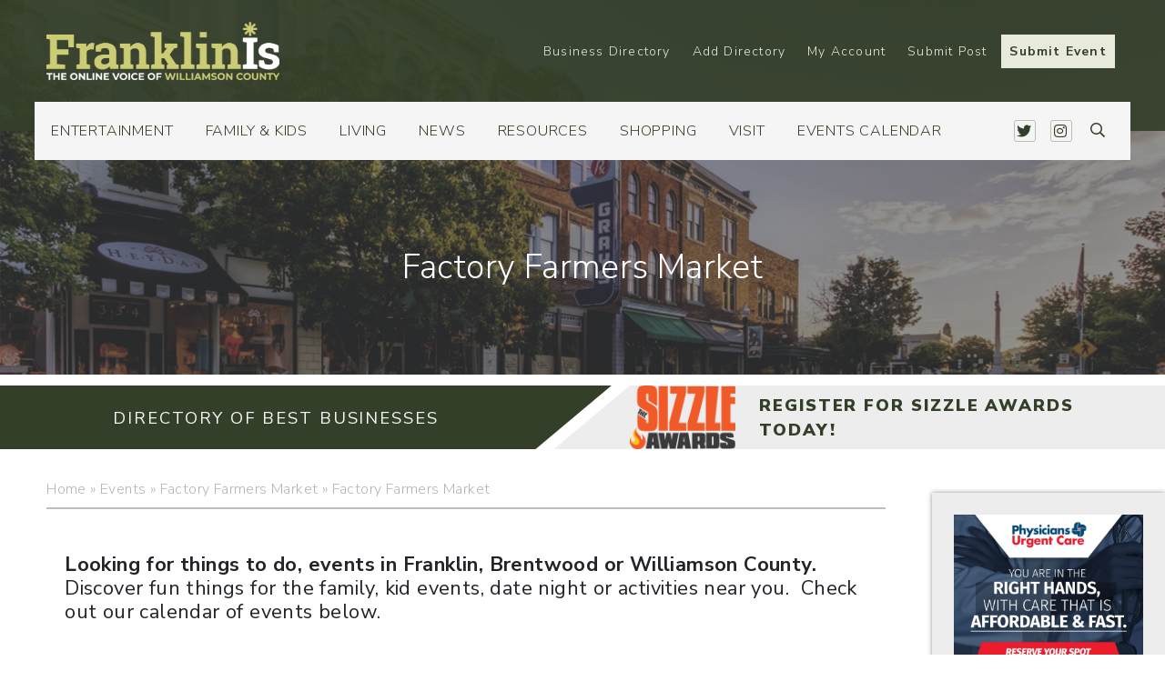

--- FILE ---
content_type: text/html; charset=UTF-8
request_url: https://franklinis.com/event/factory-farmers-market/2024-09-04/
body_size: 299591
content:
<!DOCTYPE html>
<html lang="en-US">
  <head><meta http-equiv="Content-Type" content="text/html; charset=utf-8">
<script type="text/javascript">
var gform;gform||(document.addEventListener("gform_main_scripts_loaded",function(){gform.scriptsLoaded=!0}),window.addEventListener("DOMContentLoaded",function(){gform.domLoaded=!0}),gform={domLoaded:!1,scriptsLoaded:!1,initializeOnLoaded:function(o){gform.domLoaded&&gform.scriptsLoaded?o():!gform.domLoaded&&gform.scriptsLoaded?window.addEventListener("DOMContentLoaded",o):document.addEventListener("gform_main_scripts_loaded",o)},hooks:{action:{},filter:{}},addAction:function(o,n,r,t){gform.addHook("action",o,n,r,t)},addFilter:function(o,n,r,t){gform.addHook("filter",o,n,r,t)},doAction:function(o){gform.doHook("action",o,arguments)},applyFilters:function(o){return gform.doHook("filter",o,arguments)},removeAction:function(o,n){gform.removeHook("action",o,n)},removeFilter:function(o,n,r){gform.removeHook("filter",o,n,r)},addHook:function(o,n,r,t,i){null==gform.hooks[o][n]&&(gform.hooks[o][n]=[]);var e=gform.hooks[o][n];null==i&&(i=n+"_"+e.length),gform.hooks[o][n].push({tag:i,callable:r,priority:t=null==t?10:t})},doHook:function(n,o,r){var t;if(r=Array.prototype.slice.call(r,1),null!=gform.hooks[n][o]&&((o=gform.hooks[n][o]).sort(function(o,n){return o.priority-n.priority}),o.forEach(function(o){"function"!=typeof(t=o.callable)&&(t=window[t]),"action"==n?t.apply(null,r):r[0]=t.apply(null,r)})),"filter"==n)return r[0]},removeHook:function(o,n,t,i){var r;null!=gform.hooks[o][n]&&(r=(r=gform.hooks[o][n]).filter(function(o,n,r){return!!(null!=i&&i!=o.tag||null!=t&&t!=o.priority)}),gform.hooks[o][n]=r)}});
</script>

    <meta name="viewport" content="width=device-width, initial-scale=1">
	<meta name="google-site-verification" content="tZgS9l2njkg6H-W6ADJ2cbknpOUAcSUj0afQ3UXNCI8" />
	<title>FranklinIs | Downtown Franklin & Brentwood - Events, Things to Do, Shopping, Restaurants and more. Williamson County</title>

    <link rel="shortcut icon" type="image/x-icon" href="https://franklinis.com">
    <link rel="apple-touch-icon" href="https://franklinis.com"/>
    <link rel="stylesheet" href="https://pro.fontawesome.com/releases/v5.0.13/css/all.css" integrity="sha384-oi8o31xSQq8S0RpBcb4FaLB8LJi9AT8oIdmS1QldR8Ui7KUQjNAnDlJjp55Ba8FG" crossorigin="anonymous">
    <link rel='stylesheet' id='tec-variables-skeleton-css' href='https://franklinis.com/wp-content/plugins/the-events-calendar/common/src/resources/css/variables-skeleton.min.css?ver=5.1.7' type='text/css' media='all' />
<link rel='stylesheet' id='tribe-common-skeleton-style-css' href='https://franklinis.com/wp-content/plugins/the-events-calendar/common/src/resources/css/common-skeleton.min.css?ver=5.1.7' type='text/css' media='all' />
<link rel='stylesheet' id='tribe-events-views-v2-bootstrap-datepicker-styles-css' href='https://franklinis.com/wp-content/plugins/the-events-calendar/vendor/bootstrap-datepicker/css/bootstrap-datepicker.standalone.min.css?ver=6.2.1' type='text/css' media='all' />
<link rel='stylesheet' id='tribe-tooltipster-css-css' href='https://franklinis.com/wp-content/plugins/the-events-calendar/common/vendor/tooltipster/tooltipster.bundle.min.css?ver=5.1.7' type='text/css' media='all' />
<link rel='stylesheet' id='tribe-events-views-v2-skeleton-css' href='https://franklinis.com/wp-content/plugins/the-events-calendar/src/resources/css/views-skeleton.min.css?ver=6.2.1' type='text/css' media='all' />
<link rel='stylesheet' id='tec-variables-full-css' href='https://franklinis.com/wp-content/plugins/the-events-calendar/common/src/resources/css/variables-full.min.css?ver=5.1.7' type='text/css' media='all' />
<link rel='stylesheet' id='tribe-common-full-style-css' href='https://franklinis.com/wp-content/plugins/the-events-calendar/common/src/resources/css/common-full.min.css?ver=5.1.7' type='text/css' media='all' />
<link rel='stylesheet' id='tribe-events-views-v2-full-css' href='https://franklinis.com/wp-content/plugins/the-events-calendar/src/resources/css/views-full.min.css?ver=6.2.1' type='text/css' media='all' />
<link rel='stylesheet' id='tribe-events-views-v2-print-css' href='https://franklinis.com/wp-content/plugins/the-events-calendar/src/resources/css/views-print.min.css?ver=6.2.1' type='text/css' media='print' />
<link rel='stylesheet' id='tribe-events-pro-views-v2-print-css' href='https://franklinis.com/wp-content/plugins/events-calendar-pro/src/resources/css/views-print.min.css?ver=6.2.1' type='text/css' media='print' />
<meta name='robots' content='index, follow, max-image-preview:large, max-snippet:-1, max-video-preview:-1' />

	<!-- This site is optimized with the Yoast SEO plugin v21.0 - https://yoast.com/wordpress/plugins/seo/ -->
	<title>Factory Farmers Market - FranklinIs</title>
	<meta name="description" content="The Factory Farmers Market is a beautiful and quaint farmers market in downtown Franklin that takes place every Wednesday from 4pm-8pm, under the Water Tower at The Factory at Franklin. The Factory Farmers Market features local produce, meats, dairy, honey, baked goods, crafts, kids activities, and more! " />
	<link rel="canonical" href="https://franklinis.com/event/factory-farmers-market/2024-09-04/" />
	<meta property="og:locale" content="en_US" />
	<meta property="og:type" content="article" />
	<meta property="og:title" content="Factory Farmers Market - FranklinIs" />
	<meta property="og:description" content="The Factory Farmers Market is a beautiful and quaint farmers market in downtown Franklin that takes place every Wednesday from 4pm-8pm, under the Water Tower at The Factory at Franklin. The Factory Farmers Market features local produce, meats, dairy, honey, baked goods, crafts, kids activities, and more! " />
	<meta property="og:url" content="https://franklinis.com/event/factory-farmers-market/2024-09-04/" />
	<meta property="og:site_name" content="FranklinIs | Downtown Franklin, Brentwood TN Events, Things to Do, Shopping, Restaurants, Antiques, Events, Family Fun, Church, Entertainment, Living and more." />
	<meta property="article:publisher" content="https://www.facebook.com/FranklinIsTN/" />
	<meta property="og:image" content="https://franklinis.com/wp-content/uploads/2024/05/Factory-Farmers-Market-Downtown-Franklin-Tenn.jpg" />
	<meta property="og:image:width" content="1096" />
	<meta property="og:image:height" content="726" />
	<meta property="og:image:type" content="image/jpeg" />
	<meta name="twitter:card" content="summary_large_image" />
	<meta name="twitter:site" content="@franklinis" />
	<meta name="twitter:label1" content="Est. reading time" />
	<meta name="twitter:data1" content="1 minute" />
	<script type="application/ld+json" class="yoast-schema-graph">{"@context":"https://schema.org","@graph":[{"@type":"WebPage","@id":"https://franklinis.com/event/factory-farmers-market/2024-09-04/","url":"https://franklinis.com/event/factory-farmers-market/2024-09-04/","name":"Factory Farmers Market - FranklinIs","isPartOf":{"@id":"https://franklinis.com/#website"},"primaryImageOfPage":{"@id":"https://franklinis.com/event/factory-farmers-market/2024-09-04/#primaryimage"},"image":{"@id":"https://franklinis.com/event/factory-farmers-market/2024-09-04/#primaryimage"},"thumbnailUrl":"https://franklinis.com/wp-content/uploads/2024/05/Factory-Farmers-Market-Downtown-Franklin-Tenn.jpg","datePublished":"2024-05-09T23:36:24+00:00","dateModified":"2024-05-09T23:36:24+00:00","description":"The Factory Farmers Market is a beautiful and quaint farmers market in downtown Franklin that takes place every Wednesday from 4pm-8pm, under the Water Tower at The Factory at Franklin. The Factory Farmers Market features local produce, meats, dairy, honey, baked goods, crafts, kids activities, and more! ","breadcrumb":{"@id":"https://franklinis.com/event/factory-farmers-market/2024-09-04/#breadcrumb"},"inLanguage":"en-US","potentialAction":[{"@type":"ReadAction","target":["https://franklinis.com/event/factory-farmers-market/2024-09-04/"]}]},{"@type":"ImageObject","inLanguage":"en-US","@id":"https://franklinis.com/event/factory-farmers-market/2024-09-04/#primaryimage","url":"https://franklinis.com/wp-content/uploads/2024/05/Factory-Farmers-Market-Downtown-Franklin-Tenn.jpg","contentUrl":"https://franklinis.com/wp-content/uploads/2024/05/Factory-Farmers-Market-Downtown-Franklin-Tenn.jpg","width":1096,"height":726,"caption":"Factory Farmers Market in downtown Franklin, Tenn. at The Factory at Franklin offers local produce, meats, dairy, honey, baked goods, crafts, kids activities, and more!"},{"@type":"BreadcrumbList","@id":"https://franklinis.com/event/factory-farmers-market/2024-09-04/#breadcrumb","itemListElement":[{"@type":"ListItem","position":1,"name":"Home","item":"https://franklinis.com/"},{"@type":"ListItem","position":2,"name":"Events","item":"https://franklinis.com/events/"},{"@type":"ListItem","position":3,"name":"Factory Farmers Market","item":"https://franklinis.com/event/factory-farmers-market/2024-05-29/"},{"@type":"ListItem","position":4,"name":"Factory Farmers Market"}]},{"@type":"WebSite","@id":"https://franklinis.com/#website","url":"https://franklinis.com/","name":"FranklinIs | Downtown Franklin, Brentwood TN Events, Things to Do, Shopping, Restaurants, Antiques, Events, Family Fun, Church, Entertainment, Living and more.","description":"All Things in Franklin, Brentwood and Williamson Co.","publisher":{"@id":"https://franklinis.com/#organization"},"potentialAction":[{"@type":"SearchAction","target":{"@type":"EntryPoint","urlTemplate":"https://franklinis.com/?s={search_term_string}"},"query-input":"required name=search_term_string"}],"inLanguage":"en-US"},{"@type":"Organization","@id":"https://franklinis.com/#organization","name":"FranklinIs","url":"https://franklinis.com/","logo":{"@type":"ImageObject","inLanguage":"en-US","@id":"https://franklinis.com/#/schema/logo/image/","url":"https://franklinis.com/wp-content/uploads/2019/09/franklinis-footer-logo.png","contentUrl":"https://franklinis.com/wp-content/uploads/2019/09/franklinis-footer-logo.png","width":1440,"height":297,"caption":"FranklinIs"},"image":{"@id":"https://franklinis.com/#/schema/logo/image/"},"sameAs":["https://www.facebook.com/FranklinIsTN/","https://twitter.com/franklinis","https://www.instagram.com/franklinistn/"]},{"@type":"Event","name":"Factory Farmers Market","description":" [&hellip;]","image":{"@id":"https://franklinis.com/event/factory-farmers-market/2024-09-04/#primaryimage"},"url":"https://franklinis.com/event/factory-farmers-market/2024-09-04/","eventAttendanceMode":"https://schema.org/OfflineEventAttendanceMode","eventStatus":"https://schema.org/EventScheduled","startDate":"2024-09-04T16:00:00-05:00","endDate":"2024-09-04T19:30:00-05:00","location":{"@type":"Place","name":"Factory Farmers Market","description":" [&hellip;]","image":"https://franklinis.com/wp-content/uploads/2025/05/The-Factory-Farmers-Market-water-tower-ad-the-Factory-at-Franklin.jpg","url":"https://franklinis.com/venue/factory-farmers-market/","address":{"@type":"PostalAddress","streetAddress":"230 Franklin Rd.","addressLocality":"Franklin","addressRegion":"TN","postalCode":"37064","addressCountry":"United States"},"telephone":"(615) 744-9184","sameAs":"https://factoryatfranklin.com/factory-farmers-market/"},"@id":"https://franklinis.com/event/factory-farmers-market/2024-09-04/#event","mainEntityOfPage":{"@id":"https://franklinis.com/event/factory-farmers-market/2024-09-04/"}}]}</script>
	<!-- / Yoast SEO plugin. -->


<link rel='dns-prefetch' href='//stats.wp.com' />
<link rel='dns-prefetch' href='//static.addtoany.com' />
<link rel="alternate" type="application/rss+xml" title="FranklinIs | Downtown Franklin, Brentwood TN Events, Things to Do, Shopping, Restaurants, Antiques, Events, Family Fun, Church, Entertainment, Living and more. &raquo; Factory Farmers Market Comments Feed" href="https://franklinis.com/event/factory-farmers-market/2024-09-04/feed/" />
<script type="text/javascript">
window._wpemojiSettings = {"baseUrl":"https:\/\/s.w.org\/images\/core\/emoji\/14.0.0\/72x72\/","ext":".png","svgUrl":"https:\/\/s.w.org\/images\/core\/emoji\/14.0.0\/svg\/","svgExt":".svg","source":{"concatemoji":"https:\/\/franklinis.com\/wp-includes\/js\/wp-emoji-release.min.js?ver=aa61e0f758a5cb56d4e5de0984a4e1ef"}};
/*! This file is auto-generated */
!function(i,n){var o,s,e;function c(e){try{var t={supportTests:e,timestamp:(new Date).valueOf()};sessionStorage.setItem(o,JSON.stringify(t))}catch(e){}}function p(e,t,n){e.clearRect(0,0,e.canvas.width,e.canvas.height),e.fillText(t,0,0);var t=new Uint32Array(e.getImageData(0,0,e.canvas.width,e.canvas.height).data),r=(e.clearRect(0,0,e.canvas.width,e.canvas.height),e.fillText(n,0,0),new Uint32Array(e.getImageData(0,0,e.canvas.width,e.canvas.height).data));return t.every(function(e,t){return e===r[t]})}function u(e,t,n){switch(t){case"flag":return n(e,"\ud83c\udff3\ufe0f\u200d\u26a7\ufe0f","\ud83c\udff3\ufe0f\u200b\u26a7\ufe0f")?!1:!n(e,"\ud83c\uddfa\ud83c\uddf3","\ud83c\uddfa\u200b\ud83c\uddf3")&&!n(e,"\ud83c\udff4\udb40\udc67\udb40\udc62\udb40\udc65\udb40\udc6e\udb40\udc67\udb40\udc7f","\ud83c\udff4\u200b\udb40\udc67\u200b\udb40\udc62\u200b\udb40\udc65\u200b\udb40\udc6e\u200b\udb40\udc67\u200b\udb40\udc7f");case"emoji":return!n(e,"\ud83e\udef1\ud83c\udffb\u200d\ud83e\udef2\ud83c\udfff","\ud83e\udef1\ud83c\udffb\u200b\ud83e\udef2\ud83c\udfff")}return!1}function f(e,t,n){var r="undefined"!=typeof WorkerGlobalScope&&self instanceof WorkerGlobalScope?new OffscreenCanvas(300,150):i.createElement("canvas"),a=r.getContext("2d",{willReadFrequently:!0}),o=(a.textBaseline="top",a.font="600 32px Arial",{});return e.forEach(function(e){o[e]=t(a,e,n)}),o}function t(e){var t=i.createElement("script");t.src=e,t.defer=!0,i.head.appendChild(t)}"undefined"!=typeof Promise&&(o="wpEmojiSettingsSupports",s=["flag","emoji"],n.supports={everything:!0,everythingExceptFlag:!0},e=new Promise(function(e){i.addEventListener("DOMContentLoaded",e,{once:!0})}),new Promise(function(t){var n=function(){try{var e=JSON.parse(sessionStorage.getItem(o));if("object"==typeof e&&"number"==typeof e.timestamp&&(new Date).valueOf()<e.timestamp+604800&&"object"==typeof e.supportTests)return e.supportTests}catch(e){}return null}();if(!n){if("undefined"!=typeof Worker&&"undefined"!=typeof OffscreenCanvas&&"undefined"!=typeof URL&&URL.createObjectURL&&"undefined"!=typeof Blob)try{var e="postMessage("+f.toString()+"("+[JSON.stringify(s),u.toString(),p.toString()].join(",")+"));",r=new Blob([e],{type:"text/javascript"}),a=new Worker(URL.createObjectURL(r),{name:"wpTestEmojiSupports"});return void(a.onmessage=function(e){c(n=e.data),a.terminate(),t(n)})}catch(e){}c(n=f(s,u,p))}t(n)}).then(function(e){for(var t in e)n.supports[t]=e[t],n.supports.everything=n.supports.everything&&n.supports[t],"flag"!==t&&(n.supports.everythingExceptFlag=n.supports.everythingExceptFlag&&n.supports[t]);n.supports.everythingExceptFlag=n.supports.everythingExceptFlag&&!n.supports.flag,n.DOMReady=!1,n.readyCallback=function(){n.DOMReady=!0}}).then(function(){return e}).then(function(){var e;n.supports.everything||(n.readyCallback(),(e=n.source||{}).concatemoji?t(e.concatemoji):e.wpemoji&&e.twemoji&&(t(e.twemoji),t(e.wpemoji)))}))}((window,document),window._wpemojiSettings);
</script>
<!-- franklinis.com is managing ads with Advanced Ads --><script id="local-ready">
			window.advanced_ads_ready=function(e,a){a=a||"complete";var d=function(e){return"interactive"===a?"loading"!==e:"complete"===e};d(document.readyState)?e():document.addEventListener("readystatechange",(function(a){d(a.target.readyState)&&e()}),{once:"interactive"===a})},window.advanced_ads_ready_queue=window.advanced_ads_ready_queue||[];		</script>
		<style type="text/css">
img.wp-smiley,
img.emoji {
	display: inline !important;
	border: none !important;
	box-shadow: none !important;
	height: 1em !important;
	width: 1em !important;
	margin: 0 0.07em !important;
	vertical-align: -0.1em !important;
	background: none !important;
	padding: 0 !important;
}
</style>
	<link rel='stylesheet' id='wc-blocks-integration-css' href='https://franklinis.com/wp-content/plugins/woocommerce-subscriptions/vendor/woocommerce/subscriptions-core/build/index.css?ver=6.2.0' type='text/css' media='all' />
<link rel='stylesheet' id='sbi_styles-css' href='https://franklinis.com/wp-content/plugins/instagram-feed-pro/css/sbi-styles.min.css?ver=6.8.1' type='text/css' media='all' />
<link rel='stylesheet' id='tribe-events-full-pro-calendar-style-css' href='https://franklinis.com/wp-content/plugins/events-calendar-pro/src/resources/css/tribe-events-pro-full.min.css?ver=6.2.1' type='text/css' media='all' />
<link rel='stylesheet' id='tec-events-pro-single-css' href='https://franklinis.com/wp-content/plugins/events-calendar-pro/src/resources/css/events-single.min.css?ver=6.2.1' type='text/css' media='all' />
<link rel='stylesheet' id='tribe-events-pro-mini-calendar-block-styles-css' href='https://franklinis.com/wp-content/plugins/events-calendar-pro/src/resources/css/tribe-events-pro-mini-calendar-block.min.css?ver=6.2.1' type='text/css' media='all' />
<link rel='stylesheet' id='tribe-events-v2-single-skeleton-css' href='https://franklinis.com/wp-content/plugins/the-events-calendar/src/resources/css/tribe-events-single-skeleton.min.css?ver=6.2.1' type='text/css' media='all' />
<link rel='stylesheet' id='tribe-events-v2-single-skeleton-full-css' href='https://franklinis.com/wp-content/plugins/the-events-calendar/src/resources/css/tribe-events-single-full.min.css?ver=6.2.1' type='text/css' media='all' />
<link rel='stylesheet' id='wp-block-library-css' href='https://franklinis.com/wp-includes/css/dist/block-library/style.min.css?ver=aa61e0f758a5cb56d4e5de0984a4e1ef' type='text/css' media='all' />
<link rel='stylesheet' id='wc-blocks-style-css' href='https://franklinis.com/wp-content/plugins/woocommerce/packages/woocommerce-blocks/build/wc-blocks.css?ver=10.6.5' type='text/css' media='all' />
<link rel='stylesheet' id='wc-blocks-style-active-filters-css' href='https://franklinis.com/wp-content/plugins/woocommerce/packages/woocommerce-blocks/build/active-filters.css?ver=10.6.5' type='text/css' media='all' />
<link rel='stylesheet' id='wc-blocks-style-add-to-cart-form-css' href='https://franklinis.com/wp-content/plugins/woocommerce/packages/woocommerce-blocks/build/add-to-cart-form.css?ver=10.6.5' type='text/css' media='all' />
<link rel='stylesheet' id='wc-blocks-packages-style-css' href='https://franklinis.com/wp-content/plugins/woocommerce/packages/woocommerce-blocks/build/packages-style.css?ver=10.6.5' type='text/css' media='all' />
<link rel='stylesheet' id='wc-blocks-style-all-products-css' href='https://franklinis.com/wp-content/plugins/woocommerce/packages/woocommerce-blocks/build/all-products.css?ver=10.6.5' type='text/css' media='all' />
<link rel='stylesheet' id='wc-blocks-style-all-reviews-css' href='https://franklinis.com/wp-content/plugins/woocommerce/packages/woocommerce-blocks/build/all-reviews.css?ver=10.6.5' type='text/css' media='all' />
<link rel='stylesheet' id='wc-blocks-style-attribute-filter-css' href='https://franklinis.com/wp-content/plugins/woocommerce/packages/woocommerce-blocks/build/attribute-filter.css?ver=10.6.5' type='text/css' media='all' />
<link rel='stylesheet' id='wc-blocks-style-breadcrumbs-css' href='https://franklinis.com/wp-content/plugins/woocommerce/packages/woocommerce-blocks/build/breadcrumbs.css?ver=10.6.5' type='text/css' media='all' />
<link rel='stylesheet' id='wc-blocks-style-catalog-sorting-css' href='https://franklinis.com/wp-content/plugins/woocommerce/packages/woocommerce-blocks/build/catalog-sorting.css?ver=10.6.5' type='text/css' media='all' />
<link rel='stylesheet' id='wc-blocks-style-customer-account-css' href='https://franklinis.com/wp-content/plugins/woocommerce/packages/woocommerce-blocks/build/customer-account.css?ver=10.6.5' type='text/css' media='all' />
<link rel='stylesheet' id='wc-blocks-style-featured-category-css' href='https://franklinis.com/wp-content/plugins/woocommerce/packages/woocommerce-blocks/build/featured-category.css?ver=10.6.5' type='text/css' media='all' />
<link rel='stylesheet' id='wc-blocks-style-featured-product-css' href='https://franklinis.com/wp-content/plugins/woocommerce/packages/woocommerce-blocks/build/featured-product.css?ver=10.6.5' type='text/css' media='all' />
<link rel='stylesheet' id='wc-blocks-style-mini-cart-css' href='https://franklinis.com/wp-content/plugins/woocommerce/packages/woocommerce-blocks/build/mini-cart.css?ver=10.6.5' type='text/css' media='all' />
<link rel='stylesheet' id='wc-blocks-style-price-filter-css' href='https://franklinis.com/wp-content/plugins/woocommerce/packages/woocommerce-blocks/build/price-filter.css?ver=10.6.5' type='text/css' media='all' />
<link rel='stylesheet' id='wc-blocks-style-product-add-to-cart-css' href='https://franklinis.com/wp-content/plugins/woocommerce/packages/woocommerce-blocks/build/product-add-to-cart.css?ver=10.6.5' type='text/css' media='all' />
<link rel='stylesheet' id='wc-blocks-style-product-button-css' href='https://franklinis.com/wp-content/plugins/woocommerce/packages/woocommerce-blocks/build/product-button.css?ver=10.6.5' type='text/css' media='all' />
<link rel='stylesheet' id='wc-blocks-style-product-categories-css' href='https://franklinis.com/wp-content/plugins/woocommerce/packages/woocommerce-blocks/build/product-categories.css?ver=10.6.5' type='text/css' media='all' />
<link rel='stylesheet' id='wc-blocks-style-product-image-css' href='https://franklinis.com/wp-content/plugins/woocommerce/packages/woocommerce-blocks/build/product-image.css?ver=10.6.5' type='text/css' media='all' />
<link rel='stylesheet' id='wc-blocks-style-product-image-gallery-css' href='https://franklinis.com/wp-content/plugins/woocommerce/packages/woocommerce-blocks/build/product-image-gallery.css?ver=10.6.5' type='text/css' media='all' />
<link rel='stylesheet' id='wc-blocks-style-product-query-css' href='https://franklinis.com/wp-content/plugins/woocommerce/packages/woocommerce-blocks/build/product-query.css?ver=10.6.5' type='text/css' media='all' />
<link rel='stylesheet' id='wc-blocks-style-product-results-count-css' href='https://franklinis.com/wp-content/plugins/woocommerce/packages/woocommerce-blocks/build/product-results-count.css?ver=10.6.5' type='text/css' media='all' />
<link rel='stylesheet' id='wc-blocks-style-product-reviews-css' href='https://franklinis.com/wp-content/plugins/woocommerce/packages/woocommerce-blocks/build/product-reviews.css?ver=10.6.5' type='text/css' media='all' />
<link rel='stylesheet' id='wc-blocks-style-product-sale-badge-css' href='https://franklinis.com/wp-content/plugins/woocommerce/packages/woocommerce-blocks/build/product-sale-badge.css?ver=10.6.5' type='text/css' media='all' />
<link rel='stylesheet' id='wc-blocks-style-product-search-css' href='https://franklinis.com/wp-content/plugins/woocommerce/packages/woocommerce-blocks/build/product-search.css?ver=10.6.5' type='text/css' media='all' />
<link rel='stylesheet' id='wc-blocks-style-product-sku-css' href='https://franklinis.com/wp-content/plugins/woocommerce/packages/woocommerce-blocks/build/product-sku.css?ver=10.6.5' type='text/css' media='all' />
<link rel='stylesheet' id='wc-blocks-style-product-stock-indicator-css' href='https://franklinis.com/wp-content/plugins/woocommerce/packages/woocommerce-blocks/build/product-stock-indicator.css?ver=10.6.5' type='text/css' media='all' />
<link rel='stylesheet' id='wc-blocks-style-product-summary-css' href='https://franklinis.com/wp-content/plugins/woocommerce/packages/woocommerce-blocks/build/product-summary.css?ver=10.6.5' type='text/css' media='all' />
<link rel='stylesheet' id='wc-blocks-style-product-title-css' href='https://franklinis.com/wp-content/plugins/woocommerce/packages/woocommerce-blocks/build/product-title.css?ver=10.6.5' type='text/css' media='all' />
<link rel='stylesheet' id='wc-blocks-style-rating-filter-css' href='https://franklinis.com/wp-content/plugins/woocommerce/packages/woocommerce-blocks/build/rating-filter.css?ver=10.6.5' type='text/css' media='all' />
<link rel='stylesheet' id='wc-blocks-style-reviews-by-category-css' href='https://franklinis.com/wp-content/plugins/woocommerce/packages/woocommerce-blocks/build/reviews-by-category.css?ver=10.6.5' type='text/css' media='all' />
<link rel='stylesheet' id='wc-blocks-style-reviews-by-product-css' href='https://franklinis.com/wp-content/plugins/woocommerce/packages/woocommerce-blocks/build/reviews-by-product.css?ver=10.6.5' type='text/css' media='all' />
<link rel='stylesheet' id='wc-blocks-style-product-details-css' href='https://franklinis.com/wp-content/plugins/woocommerce/packages/woocommerce-blocks/build/product-details.css?ver=10.6.5' type='text/css' media='all' />
<link rel='stylesheet' id='wc-blocks-style-single-product-css' href='https://franklinis.com/wp-content/plugins/woocommerce/packages/woocommerce-blocks/build/single-product.css?ver=10.6.5' type='text/css' media='all' />
<link rel='stylesheet' id='wc-blocks-style-stock-filter-css' href='https://franklinis.com/wp-content/plugins/woocommerce/packages/woocommerce-blocks/build/stock-filter.css?ver=10.6.5' type='text/css' media='all' />
<link rel='stylesheet' id='wc-blocks-style-cart-css' href='https://franklinis.com/wp-content/plugins/woocommerce/packages/woocommerce-blocks/build/cart.css?ver=10.6.5' type='text/css' media='all' />
<link rel='stylesheet' id='wc-blocks-style-checkout-css' href='https://franklinis.com/wp-content/plugins/woocommerce/packages/woocommerce-blocks/build/checkout.css?ver=10.6.5' type='text/css' media='all' />
<link rel='stylesheet' id='wc-blocks-style-mini-cart-contents-css' href='https://franklinis.com/wp-content/plugins/woocommerce/packages/woocommerce-blocks/build/mini-cart-contents.css?ver=10.6.5' type='text/css' media='all' />
<link rel='stylesheet' id='tribe-events-v2-single-blocks-css' href='https://franklinis.com/wp-content/plugins/the-events-calendar/src/resources/css/tribe-events-single-blocks.min.css?ver=6.2.1' type='text/css' media='all' />
<style id='classic-theme-styles-inline-css' type='text/css'>
/*! This file is auto-generated */
.wp-block-button__link{color:#fff;background-color:#32373c;border-radius:9999px;box-shadow:none;text-decoration:none;padding:calc(.667em + 2px) calc(1.333em + 2px);font-size:1.125em}.wp-block-file__button{background:#32373c;color:#fff;text-decoration:none}
</style>
<style id='global-styles-inline-css' type='text/css'>
body{--wp--preset--color--black: #000000;--wp--preset--color--cyan-bluish-gray: #abb8c3;--wp--preset--color--white: #ffffff;--wp--preset--color--pale-pink: #f78da7;--wp--preset--color--vivid-red: #cf2e2e;--wp--preset--color--luminous-vivid-orange: #ff6900;--wp--preset--color--luminous-vivid-amber: #fcb900;--wp--preset--color--light-green-cyan: #7bdcb5;--wp--preset--color--vivid-green-cyan: #00d084;--wp--preset--color--pale-cyan-blue: #8ed1fc;--wp--preset--color--vivid-cyan-blue: #0693e3;--wp--preset--color--vivid-purple: #9b51e0;--wp--preset--gradient--vivid-cyan-blue-to-vivid-purple: linear-gradient(135deg,rgba(6,147,227,1) 0%,rgb(155,81,224) 100%);--wp--preset--gradient--light-green-cyan-to-vivid-green-cyan: linear-gradient(135deg,rgb(122,220,180) 0%,rgb(0,208,130) 100%);--wp--preset--gradient--luminous-vivid-amber-to-luminous-vivid-orange: linear-gradient(135deg,rgba(252,185,0,1) 0%,rgba(255,105,0,1) 100%);--wp--preset--gradient--luminous-vivid-orange-to-vivid-red: linear-gradient(135deg,rgba(255,105,0,1) 0%,rgb(207,46,46) 100%);--wp--preset--gradient--very-light-gray-to-cyan-bluish-gray: linear-gradient(135deg,rgb(238,238,238) 0%,rgb(169,184,195) 100%);--wp--preset--gradient--cool-to-warm-spectrum: linear-gradient(135deg,rgb(74,234,220) 0%,rgb(151,120,209) 20%,rgb(207,42,186) 40%,rgb(238,44,130) 60%,rgb(251,105,98) 80%,rgb(254,248,76) 100%);--wp--preset--gradient--blush-light-purple: linear-gradient(135deg,rgb(255,206,236) 0%,rgb(152,150,240) 100%);--wp--preset--gradient--blush-bordeaux: linear-gradient(135deg,rgb(254,205,165) 0%,rgb(254,45,45) 50%,rgb(107,0,62) 100%);--wp--preset--gradient--luminous-dusk: linear-gradient(135deg,rgb(255,203,112) 0%,rgb(199,81,192) 50%,rgb(65,88,208) 100%);--wp--preset--gradient--pale-ocean: linear-gradient(135deg,rgb(255,245,203) 0%,rgb(182,227,212) 50%,rgb(51,167,181) 100%);--wp--preset--gradient--electric-grass: linear-gradient(135deg,rgb(202,248,128) 0%,rgb(113,206,126) 100%);--wp--preset--gradient--midnight: linear-gradient(135deg,rgb(2,3,129) 0%,rgb(40,116,252) 100%);--wp--preset--font-size--small: 13px;--wp--preset--font-size--medium: 20px;--wp--preset--font-size--large: 36px;--wp--preset--font-size--x-large: 42px;--wp--preset--spacing--20: 0.44rem;--wp--preset--spacing--30: 0.67rem;--wp--preset--spacing--40: 1rem;--wp--preset--spacing--50: 1.5rem;--wp--preset--spacing--60: 2.25rem;--wp--preset--spacing--70: 3.38rem;--wp--preset--spacing--80: 5.06rem;--wp--preset--shadow--natural: 6px 6px 9px rgba(0, 0, 0, 0.2);--wp--preset--shadow--deep: 12px 12px 50px rgba(0, 0, 0, 0.4);--wp--preset--shadow--sharp: 6px 6px 0px rgba(0, 0, 0, 0.2);--wp--preset--shadow--outlined: 6px 6px 0px -3px rgba(255, 255, 255, 1), 6px 6px rgba(0, 0, 0, 1);--wp--preset--shadow--crisp: 6px 6px 0px rgba(0, 0, 0, 1);}:where(.is-layout-flex){gap: 0.5em;}:where(.is-layout-grid){gap: 0.5em;}body .is-layout-flow > .alignleft{float: left;margin-inline-start: 0;margin-inline-end: 2em;}body .is-layout-flow > .alignright{float: right;margin-inline-start: 2em;margin-inline-end: 0;}body .is-layout-flow > .aligncenter{margin-left: auto !important;margin-right: auto !important;}body .is-layout-constrained > .alignleft{float: left;margin-inline-start: 0;margin-inline-end: 2em;}body .is-layout-constrained > .alignright{float: right;margin-inline-start: 2em;margin-inline-end: 0;}body .is-layout-constrained > .aligncenter{margin-left: auto !important;margin-right: auto !important;}body .is-layout-constrained > :where(:not(.alignleft):not(.alignright):not(.alignfull)){max-width: var(--wp--style--global--content-size);margin-left: auto !important;margin-right: auto !important;}body .is-layout-constrained > .alignwide{max-width: var(--wp--style--global--wide-size);}body .is-layout-flex{display: flex;}body .is-layout-flex{flex-wrap: wrap;align-items: center;}body .is-layout-flex > *{margin: 0;}body .is-layout-grid{display: grid;}body .is-layout-grid > *{margin: 0;}:where(.wp-block-columns.is-layout-flex){gap: 2em;}:where(.wp-block-columns.is-layout-grid){gap: 2em;}:where(.wp-block-post-template.is-layout-flex){gap: 1.25em;}:where(.wp-block-post-template.is-layout-grid){gap: 1.25em;}.has-black-color{color: var(--wp--preset--color--black) !important;}.has-cyan-bluish-gray-color{color: var(--wp--preset--color--cyan-bluish-gray) !important;}.has-white-color{color: var(--wp--preset--color--white) !important;}.has-pale-pink-color{color: var(--wp--preset--color--pale-pink) !important;}.has-vivid-red-color{color: var(--wp--preset--color--vivid-red) !important;}.has-luminous-vivid-orange-color{color: var(--wp--preset--color--luminous-vivid-orange) !important;}.has-luminous-vivid-amber-color{color: var(--wp--preset--color--luminous-vivid-amber) !important;}.has-light-green-cyan-color{color: var(--wp--preset--color--light-green-cyan) !important;}.has-vivid-green-cyan-color{color: var(--wp--preset--color--vivid-green-cyan) !important;}.has-pale-cyan-blue-color{color: var(--wp--preset--color--pale-cyan-blue) !important;}.has-vivid-cyan-blue-color{color: var(--wp--preset--color--vivid-cyan-blue) !important;}.has-vivid-purple-color{color: var(--wp--preset--color--vivid-purple) !important;}.has-black-background-color{background-color: var(--wp--preset--color--black) !important;}.has-cyan-bluish-gray-background-color{background-color: var(--wp--preset--color--cyan-bluish-gray) !important;}.has-white-background-color{background-color: var(--wp--preset--color--white) !important;}.has-pale-pink-background-color{background-color: var(--wp--preset--color--pale-pink) !important;}.has-vivid-red-background-color{background-color: var(--wp--preset--color--vivid-red) !important;}.has-luminous-vivid-orange-background-color{background-color: var(--wp--preset--color--luminous-vivid-orange) !important;}.has-luminous-vivid-amber-background-color{background-color: var(--wp--preset--color--luminous-vivid-amber) !important;}.has-light-green-cyan-background-color{background-color: var(--wp--preset--color--light-green-cyan) !important;}.has-vivid-green-cyan-background-color{background-color: var(--wp--preset--color--vivid-green-cyan) !important;}.has-pale-cyan-blue-background-color{background-color: var(--wp--preset--color--pale-cyan-blue) !important;}.has-vivid-cyan-blue-background-color{background-color: var(--wp--preset--color--vivid-cyan-blue) !important;}.has-vivid-purple-background-color{background-color: var(--wp--preset--color--vivid-purple) !important;}.has-black-border-color{border-color: var(--wp--preset--color--black) !important;}.has-cyan-bluish-gray-border-color{border-color: var(--wp--preset--color--cyan-bluish-gray) !important;}.has-white-border-color{border-color: var(--wp--preset--color--white) !important;}.has-pale-pink-border-color{border-color: var(--wp--preset--color--pale-pink) !important;}.has-vivid-red-border-color{border-color: var(--wp--preset--color--vivid-red) !important;}.has-luminous-vivid-orange-border-color{border-color: var(--wp--preset--color--luminous-vivid-orange) !important;}.has-luminous-vivid-amber-border-color{border-color: var(--wp--preset--color--luminous-vivid-amber) !important;}.has-light-green-cyan-border-color{border-color: var(--wp--preset--color--light-green-cyan) !important;}.has-vivid-green-cyan-border-color{border-color: var(--wp--preset--color--vivid-green-cyan) !important;}.has-pale-cyan-blue-border-color{border-color: var(--wp--preset--color--pale-cyan-blue) !important;}.has-vivid-cyan-blue-border-color{border-color: var(--wp--preset--color--vivid-cyan-blue) !important;}.has-vivid-purple-border-color{border-color: var(--wp--preset--color--vivid-purple) !important;}.has-vivid-cyan-blue-to-vivid-purple-gradient-background{background: var(--wp--preset--gradient--vivid-cyan-blue-to-vivid-purple) !important;}.has-light-green-cyan-to-vivid-green-cyan-gradient-background{background: var(--wp--preset--gradient--light-green-cyan-to-vivid-green-cyan) !important;}.has-luminous-vivid-amber-to-luminous-vivid-orange-gradient-background{background: var(--wp--preset--gradient--luminous-vivid-amber-to-luminous-vivid-orange) !important;}.has-luminous-vivid-orange-to-vivid-red-gradient-background{background: var(--wp--preset--gradient--luminous-vivid-orange-to-vivid-red) !important;}.has-very-light-gray-to-cyan-bluish-gray-gradient-background{background: var(--wp--preset--gradient--very-light-gray-to-cyan-bluish-gray) !important;}.has-cool-to-warm-spectrum-gradient-background{background: var(--wp--preset--gradient--cool-to-warm-spectrum) !important;}.has-blush-light-purple-gradient-background{background: var(--wp--preset--gradient--blush-light-purple) !important;}.has-blush-bordeaux-gradient-background{background: var(--wp--preset--gradient--blush-bordeaux) !important;}.has-luminous-dusk-gradient-background{background: var(--wp--preset--gradient--luminous-dusk) !important;}.has-pale-ocean-gradient-background{background: var(--wp--preset--gradient--pale-ocean) !important;}.has-electric-grass-gradient-background{background: var(--wp--preset--gradient--electric-grass) !important;}.has-midnight-gradient-background{background: var(--wp--preset--gradient--midnight) !important;}.has-small-font-size{font-size: var(--wp--preset--font-size--small) !important;}.has-medium-font-size{font-size: var(--wp--preset--font-size--medium) !important;}.has-large-font-size{font-size: var(--wp--preset--font-size--large) !important;}.has-x-large-font-size{font-size: var(--wp--preset--font-size--x-large) !important;}
.wp-block-navigation a:where(:not(.wp-element-button)){color: inherit;}
:where(.wp-block-post-template.is-layout-flex){gap: 1.25em;}:where(.wp-block-post-template.is-layout-grid){gap: 1.25em;}
:where(.wp-block-columns.is-layout-flex){gap: 2em;}:where(.wp-block-columns.is-layout-grid){gap: 2em;}
.wp-block-pullquote{font-size: 1.5em;line-height: 1.6;}
</style>
<link rel='stylesheet' id='eic_public-css' href='https://franklinis.com/wp-content/plugins/easy-image-collage-premium/core/css/public.css?ver=1.13.4' type='text/css' media='screen' />
<link rel='stylesheet' id='woocommerce-layout-css' href='https://franklinis.com/wp-content/plugins/woocommerce/assets/css/woocommerce-layout.css?ver=8.0.2' type='text/css' media='all' />
<link rel='stylesheet' id='woocommerce-smallscreen-css' href='https://franklinis.com/wp-content/plugins/woocommerce/assets/css/woocommerce-smallscreen.css?ver=8.0.2' type='text/css' media='only screen and (max-width: 768px)' />
<link rel='stylesheet' id='woocommerce-general-css' href='https://franklinis.com/wp-content/plugins/woocommerce/assets/css/woocommerce.css?ver=8.0.2' type='text/css' media='all' />
<style id='woocommerce-inline-inline-css' type='text/css'>
.woocommerce form .form-row .required { visibility: visible; }
</style>
<link rel='stylesheet' id='tribe-events-block-event-venue-css' href='https://franklinis.com/wp-content/plugins/the-events-calendar/src/resources/css/app/event-venue/frontend.min.css?ver=6.2.1' type='text/css' media='all' />
<link rel='stylesheet' id='popup-maker-site-css' href='//franklinis.com/wp-content/uploads/pum/pum-site-styles.css?generated=1765570671&#038;ver=1.18.2' type='text/css' media='all' />
<link rel='stylesheet' id='addtoany-css' href='https://franklinis.com/wp-content/plugins/add-to-any/addtoany.min.css?ver=1.16' type='text/css' media='all' />
<link rel='stylesheet' id='extra-css-css' href='https://franklinis.com/wp-content/themes/JLBTheme/compiled/extra-css.min.css' type='text/css' media='all' />
<link rel='stylesheet' id='theme-css-css' href='https://franklinis.com/wp-content/themes/JLBTheme/compiled/styles.min.css' type='text/css' media='all' />
<link rel='stylesheet' id='plebian-css-css' href='https://franklinis.com/wp-content/themes/JLBTheme/plebians-css/plebians-stylesheet.css?ver=1767824865' type='text/css' media='' />
<script type='text/javascript' src='https://franklinis.com/wp-includes/js/dist/vendor/wp-polyfill-inert.min.js?ver=3.1.2' id='wp-polyfill-inert-js'></script>
<script type='text/javascript' src='https://franklinis.com/wp-includes/js/dist/vendor/regenerator-runtime.min.js?ver=0.13.11' id='regenerator-runtime-js'></script>
<script type='text/javascript' src='https://franklinis.com/wp-includes/js/dist/vendor/wp-polyfill.min.js?ver=3.15.0' id='wp-polyfill-js'></script>
<script type='text/javascript' src='https://franklinis.com/wp-includes/js/dist/hooks.min.js?ver=c6aec9a8d4e5a5d543a1' id='wp-hooks-js'></script>
<script type='text/javascript' src='https://stats.wp.com/w.js?ver=202605' id='woo-tracks-js'></script>
<script type='text/javascript' src='https://franklinis.com/wp-includes/js/jquery/jquery.min.js?ver=3.7.0' id='jquery-core-js'></script>
<script type='text/javascript' src='https://franklinis.com/wp-includes/js/jquery/jquery-migrate.min.js?ver=3.4.1' id='jquery-migrate-js'></script>
<script type='text/javascript' src='https://franklinis.com/wp-content/plugins/the-events-calendar/common/src/resources/js/tribe-common.min.js?ver=5.1.7' id='tribe-common-js'></script>
<script type='text/javascript' src='https://franklinis.com/wp-content/plugins/the-events-calendar/src/resources/js/views/breakpoints.min.js?ver=6.2.1' id='tribe-events-views-v2-breakpoints-js'></script>
<script id="addtoany-core-js-before" type="text/javascript">
window.a2a_config=window.a2a_config||{};a2a_config.callbacks=[];a2a_config.overlays=[];a2a_config.templates={};
</script>
<script type='text/javascript' async src='https://static.addtoany.com/menu/page.js' id='addtoany-core-js'></script>
<script type='text/javascript' async src='https://franklinis.com/wp-content/plugins/add-to-any/addtoany.min.js?ver=1.1' id='addtoany-jquery-js'></script>
<script type='text/javascript' id='advanced-ads-advanced-js-js-extra'>
/* <![CDATA[ */
var advads_options = {"blog_id":"1","privacy":{"enabled":false,"state":"not_needed"}};
/* ]]> */
</script>
<script type='text/javascript' src='https://franklinis.com/wp-content/plugins/advanced-ads/public/assets/js/advanced.min.js?ver=1.46.0' id='advanced-ads-advanced-js-js'></script>
<script type='text/javascript' defer='defer' src='https://franklinis.com/wp-content/plugins/gravityforms/js/jquery.json.min.js?ver=2.7.12' id='gform_json-js'></script>
<script type='text/javascript' id='gform_gravityforms-js-extra'>
/* <![CDATA[ */
var gf_global = {"gf_currency_config":{"name":"U.S. Dollar","symbol_left":"$","symbol_right":"","symbol_padding":"","thousand_separator":",","decimal_separator":".","decimals":2,"code":"USD"},"base_url":"https:\/\/franklinis.com\/wp-content\/plugins\/gravityforms","number_formats":[],"spinnerUrl":"https:\/\/franklinis.com\/wp-content\/plugins\/gravityforms\/images\/spinner.svg","version_hash":"2d3441fb9377482f8806d10a153878e4","strings":{"newRowAdded":"New row added.","rowRemoved":"Row removed","formSaved":"The form has been saved.  The content contains the link to return and complete the form."}};
var gf_global = {"gf_currency_config":{"name":"U.S. Dollar","symbol_left":"$","symbol_right":"","symbol_padding":"","thousand_separator":",","decimal_separator":".","decimals":2,"code":"USD"},"base_url":"https:\/\/franklinis.com\/wp-content\/plugins\/gravityforms","number_formats":[],"spinnerUrl":"https:\/\/franklinis.com\/wp-content\/plugins\/gravityforms\/images\/spinner.svg","version_hash":"2d3441fb9377482f8806d10a153878e4","strings":{"newRowAdded":"New row added.","rowRemoved":"Row removed","formSaved":"The form has been saved.  The content contains the link to return and complete the form."}};
var gform_i18n = {"datepicker":{"days":{"monday":"Mo","tuesday":"Tu","wednesday":"We","thursday":"Th","friday":"Fr","saturday":"Sa","sunday":"Su"},"months":{"january":"January","february":"February","march":"March","april":"April","may":"May","june":"June","july":"July","august":"August","september":"September","october":"October","november":"November","december":"December"},"firstDay":0,"iconText":"Select date"}};
var gf_legacy_multi = {"13":""};
var gform_gravityforms = {"strings":{"invalid_file_extension":"This type of file is not allowed. Must be one of the following:","delete_file":"Delete this file","in_progress":"in progress","file_exceeds_limit":"File exceeds size limit","illegal_extension":"This type of file is not allowed.","max_reached":"Maximum number of files reached","unknown_error":"There was a problem while saving the file on the server","currently_uploading":"Please wait for the uploading to complete","cancel":"Cancel","cancel_upload":"Cancel this upload","cancelled":"Cancelled"},"vars":{"images_url":"https:\/\/franklinis.com\/wp-content\/plugins\/gravityforms\/images"}};
/* ]]> */
</script>
<script type='text/javascript' defer='defer' src='https://franklinis.com/wp-content/plugins/gravityforms/js/gravityforms.min.js?ver=2.7.12' id='gform_gravityforms-js'></script>
<script type='text/javascript' defer='defer' src='https://franklinis.com/wp-content/plugins/gravityforms/assets/js/dist/utils.min.js?ver=9cecf9943583937c8b36678fadcce50d' id='gform_gravityforms_utils-js'></script>
<link rel="https://api.w.org/" href="https://franklinis.com/wp-json/" /><link rel="alternate" type="application/json" href="https://franklinis.com/wp-json/wp/v2/tribe_events/273786" /><link rel="EditURI" type="application/rsd+xml" title="RSD" href="https://franklinis.com/xmlrpc.php?rsd" />

<link rel='shortlink' href='https://franklinis.com/?p=273786' />
<link rel="alternate" type="application/json+oembed" href="https://franklinis.com/wp-json/oembed/1.0/embed?url=https%3A%2F%2Ffranklinis.com%2Fevent%2Ffactory-farmers-market%2F2024-09-04%2F" />
<link rel="alternate" type="text/xml+oembed" href="https://franklinis.com/wp-json/oembed/1.0/embed?url=https%3A%2F%2Ffranklinis.com%2Fevent%2Ffactory-farmers-market%2F2024-09-04%2F&#038;format=xml" />
<style type="text/css">.eic-image .eic-image-caption {bottom: 0;left: 0;right: 0;text-align: left;font-size: 12px;color: rgba(255,255,255,1);background-color: rgba(0,0,0,0.7);}</style><meta name="tec-api-version" content="v1"><meta name="tec-api-origin" content="https://franklinis.com"><link rel="alternate" href="https://franklinis.com/wp-json/tribe/events/v1/events/273786" /><script type="text/javascript">
		var advadsCfpQueue = [];
		var advadsCfpAd = function( adID ){
			if ( 'undefined' == typeof advadsProCfp ) { advadsCfpQueue.push( adID ) } else { advadsProCfp.addElement( adID ) }
		};
		</script>
			<noscript><style>.woocommerce-product-gallery{ opacity: 1 !important; }</style></noscript>
	<link rel="icon" href="https://franklinis.com/wp-content/uploads/2019/12/favricon-franklnis-32x32.png" sizes="32x32" />
<link rel="icon" href="https://franklinis.com/wp-content/uploads/2019/12/favricon-franklnis.png" sizes="192x192" />
<link rel="apple-touch-icon" href="https://franklinis.com/wp-content/uploads/2019/12/favricon-franklnis.png" />
<meta name="msapplication-TileImage" content="https://franklinis.com/wp-content/uploads/2019/12/favricon-franklnis.png" />
		<style type="text/css" id="wp-custom-css">
			.sizzle-awards-widget .sz-accordion .acc-component .acc-content .content-row .sz-category .item-row {
    align-items: flex-start;
}


/* HIDE SUBSCRIBE EXPORT BUTTONS */
.tribe-events-cal-links {
display: none !important;
}

.tribe-events-ical {
display: none !important;
}

.tribe-events .tribe-events-c-subscribe-dropdown__container {
    display: NONE!IMPORTANT;
	}

span.tribe-events-c-top-bar__datepicker-desktop.tribe-common-a11y-hidden {
    display: block!important;
    visibility: visible;
}

span.tribe-events-c-top-bar__datepicker-mobile {
    display: none;
}

.eic-image,
a.eic-image-link {
    pointer-events: none!important;
}		</style>
			  
	  <!-- Global site tag (gtag.js) - Google Analytics -->
    <script async src="https://www.googletagmanager.com/gtag/js?id=UA-343855-1"></script>
    <script>
      window.dataLayer = window.dataLayer || [];
      function gtag(){dataLayer.push(arguments);}
      gtag('js', new Date());
    
      gtag('config', 'UA-343855-1');
    </script>
	  <!-- Meta Pixel Code -->
<script>
!function(f,b,e,v,n,t,s)
{if(f.fbq)return;n=f.fbq=function(){n.callMethod?
n.callMethod.apply(n,arguments):n.queue.push(arguments)};
if(!f._fbq)f._fbq=n;n.push=n;n.loaded=!0;n.version='2.0';
n.queue=[];t=b.createElement(e);t.async=!0;
t.src=v;s=b.getElementsByTagName(e)[0];
s.parentNode.insertBefore(t,s)}(window, document,'script',
'https://connect.facebook.net/en_US/fbevents.js');
fbq('init', '2484516718616507');
fbq('track', 'PageView');
</script>
<noscript><img height="1" width="1" style="display:none"
src="https://www.facebook.com/tr?id=2484516718616507&ev=PageView&noscript=1"
/></noscript>
<!-- End Meta Pixel Code -->
  </head>
  <body class="tribe_events-template-default single single-tribe_events postid-273786 theme-JLBTheme user-registration-page woocommerce-no-js tribe-events-page-template tribe-no-js events-single tribe-events-style-full tribe-events-style-theme aa-prefix-local-">
    <header class="header-class">
            <div class="header">
          <div class="header-top">
            <div class="header-content">
              <a class="logo-container" href="https://franklinis.com">
                <div class="logo" style="background-image: url('https://franklinis.com/wp-content/uploads/2019/09/franklinis-logo-1.png');">
                </div>
              </a>
            </div> <!-- Header Content & Logo -->
            <nav class="header-top-nav">
               <ul class="menu">
                   <li class="menu-item"><a href="https://franklinis.com/business-directory/">Business Directory</a></li>
                   <li class="menu-item"><a href="https://franklinis.com/directory-pricing/">Add Directory</a></li>
                   <li class="menu-item"><a href="https://franklinis.com/my-account/">My Account</a></li>
                   <li class="menu-item"><a href="https://franklinis.com/submit-post">Submit Post</a></li>
                   <li class="menu-item wsteventbutton"><a href="https://franklinis.com/submit-an-event/">Submit Event</a></li>
               </ul>
            </nav>

            <!-- Button trigger modal -->
            <div class="mobile-button">
              <div class="button-container">
                <div class="bar1 bar"></div>
                <div class="bar2 bar"></div>
                <div class="bar3 bar"></div>
              </div>
            </div> <!-- Mobile Menu Button -->

          </div>
          <div class="header-bottom">
            <nav class="header-nav">
              <ul class="bottom-header-menu menu">
            <li data-parent="entertainment" data-att="entertainment" class="menu-item menu-item-has-children hover-check  entertainment">
        <a href="https://franklinis.com/category/entertainment/">Entertainment</a>
        <ul class="sub-menu">
            <div class="htab-crt">
                                    <div class="htab-trg hover-check" data-parent="entertainment" data-att="art-entertainment"><a href="https://franklinis.com/category/entertainment/art-entertainment/">Art <i class="fal fa-angle-right"></i></a></div>
                                    <div class="htab-trg hover-check" data-parent="entertainment" data-att="dining"><a href="https://franklinis.com/category/entertainment/dining/">Dining <i class="fal fa-angle-right"></i></a></div>
                                    <div class="htab-trg hover-check" data-parent="entertainment" data-att="events"><a href="https://franklinis.com/category/entertainment/events/">Featured <i class="fal fa-angle-right"></i></a></div>
                                    <div class="htab-trg hover-check" data-parent="entertainment" data-att="music"><a href="https://franklinis.com/category/entertainment/music/">Music <i class="fal fa-angle-right"></i></a></div>
                                    <div class="htab-trg hover-check" data-parent="entertainment" data-att="theater"><a href="https://franklinis.com/category/entertainment/theater/">Theater <i class="fal fa-angle-right"></i></a></div>
                            </div>
            <div class="htab-con">
                        <div id="entertainment" class="content-div active">
                            
                            <div class="content-div-inner">
                            <h3>Recent Entertainment Posts</h3>
                            <hr />
                                                            
                            <div class="post-holder">
                                <a href="https://franklinis.com/?post_type=post&p=312950">
                                    <div class="thumb">
                                                                      <img src="https://franklinis.com/wp-content/uploads/2026/01/Pull-Tight-Players-Presents-These-Shining-Lives-Franklin-TN-200x200.jpeg" />
                                                                      </div>
                                    <h5>Pull-Tight Players Presents These Shining Lives in February</h5>
                                </a>
                            </div>
                                                        
                            <div class="post-holder">
                                <a href="https://franklinis.com/?post_type=post&p=312723">
                                    <div class="thumb">
                                                                      <img src="https://franklinis.com/wp-content/uploads/2025/11/General-Jackson-Showboat-Christmas-Cruise-200x200.jpg" />
                                                                      </div>
                                    <h5>General Jackson Showboat Welcomes Guests Aboard for an Elegant Valentine&#8217;s Day Dinner Cruise</h5>
                                </a>
                            </div>
                                                        
                            <div class="post-holder">
                                <a href="https://franklinis.com/?post_type=post&p=312444">
                                    <div class="thumb">
                                                                      <img src="https://franklinis.com/wp-content/uploads/2026/01/The-Ground-Beneath-Our-Feet-Special-Screening-Cast-Meet-and-Greet-The-Franklin-Theatre-200x200.jpg" />
                                                                      </div>
                                    <h5>Movie Screening to Bring a Powerful Story of Faith and Identity to Middle Tennessee</h5>
                                </a>
                            </div>
                                                        
                            <div class="post-holder">
                                <a href="https://franklinis.com/?post_type=post&p=312819">
                                    <div class="thumb">
                                                                      <img src="https://franklinis.com/wp-content/uploads/2026/01/JINYA-Ramen-Bar-Nashville-TN-EK-Studios-Photo-Video-137-200x200.jpg" />
                                                                      </div>
                                    <h5>JINYA Ramen Bar Expands to Tennessee with First Location in Nashville</h5>
                                </a>
                            </div>
                                                        
                            <div class="post-holder">
                                <a href="https://franklinis.com/?post_type=post&p=312380">
                                    <div class="thumb">
                                                                      <img src="https://franklinis.com/wp-content/uploads/2026/01/Deathtrap-Comedy-Thriller-Franklin-TN-Turner-Tehater_Studio-Tenn-200x200.jpg" />
                                                                      </div>
                                    <h5>Studio Tenn Brings Dark Comedy Thriller “Deathtrap” to Turner Theater</h5>
                                </a>
                            </div>
                                                </div>
                        </div>
                                <div id="art-entertainment" class="content-div">
                    <div class="content-div-inner">
                        <h3>Recent Art Posts</h3>
                        <hr />
                                                    
                        <div class="post-holder">
                            <a href="https://franklinis.com/?post_type=post&p=310945">
                                <div class="thumb">
                                                                      <img src="https://franklinis.com/wp-content/uploads/2026/01/CASS-Contemporary-Nashville-TN-Art-Gallery_logo-200x200.png" />
                                                                  </div>
                                <h5>CASS Contemporary unveils “GLEAM,” a reflective painting exhibition</h5>
                            </a>
                        </div>
                                                
                        <div class="post-holder">
                            <a href="https://franklinis.com/?post_type=post&p=304458">
                                <div class="thumb">
                                                                      <img src="https://franklinis.com/wp-content/uploads/2025/09/Ember-–-A-Harvest-of-Art-Antiques-Event-Leipers-Fork-TN-200x200.jpg" />
                                                                  </div>
                                <h5>Ember, A Harvest of Art &#038; Antiques, Celebrates Fall in Leiper’s Fork </h5>
                            </a>
                        </div>
                                                
                        <div class="post-holder">
                            <a href="https://franklinis.com/?post_type=post&p=304015">
                                <div class="thumb">
                                                                      <img src="https://franklinis.com/wp-content/uploads/2025/10/CASS-Contemporary-Nashville-TN-Art-Gallery-Wedgewood-Houston_Tristan-Eaton-1-200x200.jpg" />
                                                                  </div>
                                <h5>CASS Contemporary Presents: &#8220;Tristan Eaton: Lately&#8221; – A New Exhibit Debuting November 15 </h5>
                            </a>
                        </div>
                                                
                        <div class="post-holder">
                            <a href="https://franklinis.com/?post_type=post&p=302306">
                                <div class="thumb">
                                                                      <img src="https://franklinis.com/wp-content/uploads/2025/06/Art-Crawl-at-The-Factory-at-Franklin-200x200.jpg" />
                                                                  </div>
                                <h5>Art Crawls in Franklin and Nashville: Discover Middle Tennessee’s Creative Scene</h5>
                            </a>
                        </div>
                                                
                        <div class="post-holder">
                            <a href="https://franklinis.com/?post_type=post&p=302270">
                                <div class="thumb">
                                                                      <img src="https://franklinis.com/wp-content/uploads/2025/09/Painting-the-Parks-Art-Show-and-Sale-Franklin-Tenn-200x200.png" />
                                                                  </div>
                                <h5>Friends of Franklin Parks and The Chestnut Group Announce “Painting the Parks” Art Show and Sale at the Hayes House</h5>
                            </a>
                        </div>
                                        </div>
                    </div>
                                <div id="dining" class="content-div">
                    <div class="content-div-inner">
                        <h3>Recent Dining Posts</h3>
                        <hr />
                                                    
                        <div class="post-holder">
                            <a href="https://franklinis.com/?post_type=post&p=312819">
                                <div class="thumb">
                                                                      <img src="https://franklinis.com/wp-content/uploads/2026/01/JINYA-Ramen-Bar-Nashville-TN-EK-Studios-Photo-Video-137-200x200.jpg" />
                                                                  </div>
                                <h5>JINYA Ramen Bar Expands to Tennessee with First Location in Nashville</h5>
                            </a>
                        </div>
                                                
                        <div class="post-holder">
                            <a href="https://franklinis.com/?post_type=post&p=312542">
                                <div class="thumb">
                                                                      <img src="https://franklinis.com/wp-content/uploads/2026/01/Americas-1-Brand_Sweepstakes-Carousel-1-200x200.jpg" />
                                                                  </div>
                                <h5>Nothing Bundt Cakes® Named America’s #1 Food Brand for Second Year in a Row &#8211; Invites Fans to Join in the Fun with VIP Sweepstakes</h5>
                            </a>
                        </div>
                                                
                        <div class="post-holder">
                            <a href="https://franklinis.com/?post_type=post&p=311243">
                                <div class="thumb">
                                                                      <img src="https://franklinis.com/wp-content/uploads/2026/01/Dinner-in-the-Creek-Franklin-TN-BAM-Foods-200x200.jpg" />
                                                                  </div>
                                <h5>Entertainment &#038; Experiences in Franklin That Serve Great Food</h5>
                            </a>
                        </div>
                                                
                        <div class="post-holder">
                            <a href="https://franklinis.com/?post_type=post&p=311259">
                                <div class="thumb">
                                                                      <img src="https://franklinis.com/wp-content/uploads/2026/01/Healthy-Food-Dining_Franklin-TN-1-200x200.jpeg" />
                                                                  </div>
                                <h5>12 Healthy Dining Options in Franklin and Williamson County</h5>
                            </a>
                        </div>
                                                
                        <div class="post-holder">
                            <a href="https://franklinis.com/?post_type=post&p=312972">
                                <div class="thumb">
                                                                      <img src="https://franklinis.com/wp-content/uploads/2026/01/Ruby-Sunshine-Restaurant-Downtown-Franklin-Brunch_Carnival-200x200.jpg" />
                                                                  </div>
                                <h5>Cue the Confetti: Ruby Sunshine Unveils New Limited-Time Carnival Menu</h5>
                            </a>
                        </div>
                                        </div>
                    </div>
                                <div id="events" class="content-div">
                    <div class="content-div-inner">
                        <h3>Recent Featured Posts</h3>
                        <hr />
                                                    
                        <div class="post-holder">
                            <a href="https://franklinis.com/?post_type=post&p=312950">
                                <div class="thumb">
                                                                      <img src="https://franklinis.com/wp-content/uploads/2026/01/Pull-Tight-Players-Presents-These-Shining-Lives-Franklin-TN-200x200.jpeg" />
                                                                  </div>
                                <h5>Pull-Tight Players Presents These Shining Lives in February</h5>
                            </a>
                        </div>
                                                
                        <div class="post-holder">
                            <a href="https://franklinis.com/?post_type=post&p=312723">
                                <div class="thumb">
                                                                      <img src="https://franklinis.com/wp-content/uploads/2025/11/General-Jackson-Showboat-Christmas-Cruise-200x200.jpg" />
                                                                  </div>
                                <h5>General Jackson Showboat Welcomes Guests Aboard for an Elegant Valentine&#8217;s Day Dinner Cruise</h5>
                            </a>
                        </div>
                                                
                        <div class="post-holder">
                            <a href="https://franklinis.com/?post_type=post&p=312444">
                                <div class="thumb">
                                                                      <img src="https://franklinis.com/wp-content/uploads/2026/01/The-Ground-Beneath-Our-Feet-Special-Screening-Cast-Meet-and-Greet-The-Franklin-Theatre-200x200.jpg" />
                                                                  </div>
                                <h5>Movie Screening to Bring a Powerful Story of Faith and Identity to Middle Tennessee</h5>
                            </a>
                        </div>
                                                
                        <div class="post-holder">
                            <a href="https://franklinis.com/?post_type=post&p=312380">
                                <div class="thumb">
                                                                      <img src="https://franklinis.com/wp-content/uploads/2026/01/Deathtrap-Comedy-Thriller-Franklin-TN-Turner-Tehater_Studio-Tenn-200x200.jpg" />
                                                                  </div>
                                <h5>Studio Tenn Brings Dark Comedy Thriller “Deathtrap” to Turner Theater</h5>
                            </a>
                        </div>
                                                
                        <div class="post-holder">
                            <a href="https://franklinis.com/?post_type=post&p=312141">
                                <div class="thumb">
                                                                      <img src="https://franklinis.com/wp-content/uploads/2026/01/PopStroke_Nashville-TN-13-1-200x200.jpg" />
                                                                  </div>
                                <h5>PopStroke Nashville by Tiger Woods: Mini Golf, Dining &#038; Bar</h5>
                            </a>
                        </div>
                                        </div>
                    </div>
                                <div id="music" class="content-div">
                    <div class="content-div-inner">
                        <h3>Recent Music Posts</h3>
                        <hr />
                                                    
                        <div class="post-holder">
                            <a href="https://franklinis.com/?post_type=post&p=311605">
                                <div class="thumb">
                                                                      <img src="https://franklinis.com/wp-content/uploads/2023/07/SCHERMERHORN-SYMPHONY-CENTER--200x200.jpeg" />
                                                                  </div>
                                <h5>Nashville Symphony “Music in My Neighborhood” Community Initiative Returns</h5>
                            </a>
                        </div>
                                                
                        <div class="post-holder">
                            <a href="https://franklinis.com/?post_type=post&p=310891">
                                <div class="thumb">
                                                                      <img src="https://franklinis.com/wp-content/uploads/2022/03/Main-Street-Festival-in-Downtown-Franklin-Tennessee-200x200.png" />
                                                                  </div>
                                <h5>Franklin, TN Events 2026: Things to Do, Festivals &#038; Local Activities</h5>
                            </a>
                        </div>
                                                
                        <div class="post-holder">
                            <a href="https://franklinis.com/?post_type=post&p=310151">
                                <div class="thumb">
                                                                      <img src="https://franklinis.com/wp-content/uploads/2025/09/Leipers-Fork-House-of-Spirits-Downtown-Franklin-Tennessee-200x200.jpg" />
                                                                  </div>
                                <h5>Nightlife in Franklin, TN: Bars, Entertainment, &#038; Late Night Eats</h5>
                            </a>
                        </div>
                                                
                        <div class="post-holder">
                            <a href="https://franklinis.com/?post_type=post&p=311414">
                                <div class="thumb">
                                                                      <img src="https://franklinis.com/wp-content/uploads/2023/07/SCHERMERHORN-SYMPHONY-CENTER--200x200.jpeg" />
                                                                  </div>
                                <h5>Nashville Symphony: Upcoming February Events</h5>
                            </a>
                        </div>
                                                
                        <div class="post-holder">
                            <a href="https://franklinis.com/?post_type=post&p=310079">
                                <div class="thumb">
                                                                      <img src="https://franklinis.com/wp-content/uploads/2025/10/The-Possum-Quintessential-22George-Jones22-Tribute-Featuring-Ron-Crites-Franklin-Tenn-200x200.jpg" />
                                                                  </div>
                                <h5>A Nashville-based artist and all-star band bring the legacy of George Jones to Franklin</h5>
                            </a>
                        </div>
                                        </div>
                    </div>
                                <div id="theater" class="content-div">
                    <div class="content-div-inner">
                        <h3>Recent Theater Posts</h3>
                        <hr />
                                                    
                        <div class="post-holder">
                            <a href="https://franklinis.com/?post_type=post&p=312950">
                                <div class="thumb">
                                                                      <img src="https://franklinis.com/wp-content/uploads/2026/01/Pull-Tight-Players-Presents-These-Shining-Lives-Franklin-TN-200x200.jpeg" />
                                                                  </div>
                                <h5>Pull-Tight Players Presents These Shining Lives in February</h5>
                            </a>
                        </div>
                                                
                        <div class="post-holder">
                            <a href="https://franklinis.com/?post_type=post&p=312444">
                                <div class="thumb">
                                                                      <img src="https://franklinis.com/wp-content/uploads/2026/01/The-Ground-Beneath-Our-Feet-Special-Screening-Cast-Meet-and-Greet-The-Franklin-Theatre-200x200.jpg" />
                                                                  </div>
                                <h5>Movie Screening to Bring a Powerful Story of Faith and Identity to Middle Tennessee</h5>
                            </a>
                        </div>
                                                
                        <div class="post-holder">
                            <a href="https://franklinis.com/?post_type=post&p=312380">
                                <div class="thumb">
                                                                      <img src="https://franklinis.com/wp-content/uploads/2026/01/Deathtrap-Comedy-Thriller-Franklin-TN-Turner-Tehater_Studio-Tenn-200x200.jpg" />
                                                                  </div>
                                <h5>Studio Tenn Brings Dark Comedy Thriller “Deathtrap” to Turner Theater</h5>
                            </a>
                        </div>
                                                
                        <div class="post-holder">
                            <a href="https://franklinis.com/?post_type=post&p=310839">
                                <div class="thumb">
                                                                      <img src="https://franklinis.com/wp-content/uploads/2026/01/Studio-Tenns-Annual-Fundraising-Gala-One-Night-Only-in-Franklin-TN-200x200.jpeg" />
                                                                  </div>
                                <h5>Studio Tenn’s Annual Fundraising Gala “One Night Only” Set for June 27 at The Factory</h5>
                            </a>
                        </div>
                                                
                        <div class="post-holder">
                            <a href="https://franklinis.com/?post_type=post&p=311414">
                                <div class="thumb">
                                                                      <img src="https://franklinis.com/wp-content/uploads/2023/07/SCHERMERHORN-SYMPHONY-CENTER--200x200.jpeg" />
                                                                  </div>
                                <h5>Nashville Symphony: Upcoming February Events</h5>
                            </a>
                        </div>
                                        </div>
                    </div>
                                <div class="image-div">
                        <img src="https://franklinis.com/wp-content/uploads/2019/07/entertainment.jpg" />
                </div>
            </div>

        </ul>
    </li>

                
                
                <li data-parent="parents" data-att="parents" class="menu-item menu-item-has-children hover-check  parents">
        <a href="https://franklinis.com/category/parents/">Family &amp; Kids</a>
        <ul class="sub-menu">
            <div class="htab-crt">
                                    <div class="htab-trg hover-check" data-parent="parents" data-att="activities-parents"><a href="https://franklinis.com/category/parents/activities-parents/">Activities <i class="fal fa-angle-right"></i></a></div>
                                    <div class="htab-trg hover-check" data-parent="parents" data-att="development-parents"><a href="https://franklinis.com/category/parents/development-parents/">Development <i class="fal fa-angle-right"></i></a></div>
                                    <div class="htab-trg hover-check" data-parent="parents" data-att="health-fitness-activities-parents"><a href="https://franklinis.com/category/parents/health-fitness-activities-parents/">Health &amp; Fitness <i class="fal fa-angle-right"></i></a></div>
                                    <div class="htab-trg hover-check" data-parent="parents" data-att="out-about-parents"><a href="https://franklinis.com/category/parents/out-about-parents/">Out &amp; About <i class="fal fa-angle-right"></i></a></div>
                                    <div class="htab-trg hover-check" data-parent="parents" data-att="sports-clubs-activities-parents"><a href="https://franklinis.com/category/parents/sports-clubs-activities-parents/">Sports <i class="fal fa-angle-right"></i></a></div>
                                    <div class="htab-trg hover-check" data-parent="parents" data-att="summer-camps-parents"><a href="https://franklinis.com/category/parents/summer-camps-parents/">Summer Camps <i class="fal fa-angle-right"></i></a></div>
                            </div>
            <div class="htab-con">
                        <div id="parents" class="content-div active">
                            
                            <div class="content-div-inner">
                            <h3>Recent Family &amp; Kids Posts</h3>
                            <hr />
                                                            
                            <div class="post-holder">
                                <a href="https://franklinis.com/?post_type=post&p=312312">
                                    <div class="thumb">
                                                                      <img src="https://franklinis.com/wp-content/uploads/2026/01/Windy-Hill-Park_Brentwood-TN-10-200x200.jpg" />
                                                                      </div>
                                    <h5>Windy Hill Park Brentwood TN: Trails, Playground &#038; Nature Guide</h5>
                                </a>
                            </div>
                                                        
                            <div class="post-holder">
                                <a href="https://franklinis.com/?post_type=post&p=311969">
                                    <div class="thumb">
                                                                      <img src="https://franklinis.com/wp-content/uploads/2026/01/Hands-on-Learning-for-Kids-in-Franklin-and-Williamson-County-TN-200x200.jpeg" />
                                                                      </div>
                                    <h5>Hands-On Learning for Kids: Creative, STEM, and Fun Activities in Franklin, TN</h5>
                                </a>
                            </div>
                                                        
                            <div class="post-holder">
                                <a href="https://franklinis.com/?post_type=post&p=312141">
                                    <div class="thumb">
                                                                      <img src="https://franklinis.com/wp-content/uploads/2026/01/PopStroke_Nashville-TN-13-1-200x200.jpg" />
                                                                      </div>
                                    <h5>PopStroke Nashville by Tiger Woods: Mini Golf, Dining &#038; Bar</h5>
                                </a>
                            </div>
                                                        
                            <div class="post-holder">
                                <a href="https://franklinis.com/?post_type=post&p=311243">
                                    <div class="thumb">
                                                                      <img src="https://franklinis.com/wp-content/uploads/2026/01/Dinner-in-the-Creek-Franklin-TN-BAM-Foods-200x200.jpg" />
                                                                      </div>
                                    <h5>Entertainment &#038; Experiences in Franklin That Serve Great Food</h5>
                                </a>
                            </div>
                                                        
                            <div class="post-holder">
                                <a href="https://franklinis.com/?post_type=post&p=311540">
                                    <div class="thumb">
                                                                      <img src="https://franklinis.com/wp-content/uploads/2026/01/Meet-Americas-First-Rock-Star-Benjamin-Franklin-Lives-Franklin-TN-Moore-Morris-History-and-Culture-Center-200x200.jpg" />
                                                                      </div>
                                    <h5>Celebrate Ben Franklin’s Birthday in Franklin With These Events!</h5>
                                </a>
                            </div>
                                                </div>
                        </div>
                                <div id="activities-parents" class="content-div">
                    <div class="content-div-inner">
                        <h3>Recent Activities Posts</h3>
                        <hr />
                                                    
                        <div class="post-holder">
                            <a href="https://franklinis.com/?post_type=post&p=312312">
                                <div class="thumb">
                                                                      <img src="https://franklinis.com/wp-content/uploads/2026/01/Windy-Hill-Park_Brentwood-TN-10-200x200.jpg" />
                                                                  </div>
                                <h5>Windy Hill Park Brentwood TN: Trails, Playground &#038; Nature Guide</h5>
                            </a>
                        </div>
                                                
                        <div class="post-holder">
                            <a href="https://franklinis.com/?post_type=post&p=311969">
                                <div class="thumb">
                                                                      <img src="https://franklinis.com/wp-content/uploads/2026/01/Hands-on-Learning-for-Kids-in-Franklin-and-Williamson-County-TN-200x200.jpeg" />
                                                                  </div>
                                <h5>Hands-On Learning for Kids: Creative, STEM, and Fun Activities in Franklin, TN</h5>
                            </a>
                        </div>
                                                
                        <div class="post-holder">
                            <a href="https://franklinis.com/?post_type=post&p=312141">
                                <div class="thumb">
                                                                      <img src="https://franklinis.com/wp-content/uploads/2026/01/PopStroke_Nashville-TN-13-1-200x200.jpg" />
                                                                  </div>
                                <h5>PopStroke Nashville by Tiger Woods: Mini Golf, Dining &#038; Bar</h5>
                            </a>
                        </div>
                                                
                        <div class="post-holder">
                            <a href="https://franklinis.com/?post_type=post&p=310891">
                                <div class="thumb">
                                                                      <img src="https://franklinis.com/wp-content/uploads/2022/03/Main-Street-Festival-in-Downtown-Franklin-Tennessee-200x200.png" />
                                                                  </div>
                                <h5>Franklin, TN Events 2026: Things to Do, Festivals &#038; Local Activities</h5>
                            </a>
                        </div>
                                                
                        <div class="post-holder">
                            <a href="https://franklinis.com/?post_type=post&p=311154">
                                <div class="thumb">
                                                                      <img src="https://franklinis.com/wp-content/uploads/2026/01/Meet-Ben-Franklin-Event-Franklin-TN-200x200.jpg" />
                                                                  </div>
                                <h5>Meet Ben Franklin and Walk Through History in Franklin, Tennessee</h5>
                            </a>
                        </div>
                                        </div>
                    </div>
                                <div id="development-parents" class="content-div">
                    <div class="content-div-inner">
                        <h3>Recent Development Posts</h3>
                        <hr />
                                                    
                        <div class="post-holder">
                            <a href="https://franklinis.com/?post_type=post&p=305492">
                                <div class="thumb">
                                                                      <img src="https://franklinis.com/wp-content/uploads/2025/11/Better-Business-Bureau-2026-Students-of-Integrity-Scholarship--200x200.webp" />
                                                                  </div>
                                <h5>BBB of Middle Tennessee and Southern Kentucky Announces 2026 Students of Integrity Scholarships </h5>
                            </a>
                        </div>
                                                
                        <div class="post-holder">
                            <a href="https://franklinis.com/?post_type=post&p=298694">
                                <div class="thumb">
                                                                      <img src="https://franklinis.com/wp-content/uploads/2020/05/Williamson-County-Public-Library-Tennessee-200x200.png" />
                                                                  </div>
                                <h5>Williamson County Library Launches Free Discovery Passes with Library Card</h5>
                            </a>
                        </div>
                                                
                        <div class="post-holder">
                            <a href="https://franklinis.com/?post_type=post&p=298037">
                                <div class="thumb">
                                                                      <img src="https://franklinis.com/wp-content/uploads/2025/08/Tennessee-Titans-Kids-Captain-Contest-200x200.jpg" />
                                                                  </div>
                                <h5>Calling All Young Titans Fans: Enter the 2025 Kids Captain Contest Presented by Farm Bureau Insurance of Tennessee</h5>
                            </a>
                        </div>
                                                
                        <div class="post-holder">
                            <a href="https://franklinis.com/?post_type=post&p=296845">
                                <div class="thumb">
                                                                      <img src="https://franklinis.com/wp-content/uploads/2025/08/School-of-Nashville-Ballet-2025-2026-Community-Adult-Classes-Nashville-TN-200x200.webp" />
                                                                  </div>
                                <h5>School of Nashville Ballet Opens Registration for 2025-2026 Community Adult Classes</h5>
                            </a>
                        </div>
                                                
                        <div class="post-holder">
                            <a href="https://franklinis.com/?post_type=post&p=295161">
                                <div class="thumb">
                                                                      <img src="https://franklinis.com/wp-content/uploads/2025/07/Disneys-The-Lion-King-Show-Franklin-TN-200x200.jpg" />
                                                                  </div>
                                <h5>Bravo Creative Arts Center Now Registering: LION KING Fall Production</h5>
                            </a>
                        </div>
                                        </div>
                    </div>
                                <div id="health-fitness-activities-parents" class="content-div">
                    <div class="content-div-inner">
                        <h3>Recent Health &amp; Fitness Posts</h3>
                        <hr />
                                                    
                        <div class="post-holder">
                            <a href="https://franklinis.com/?post_type=post&p=312312">
                                <div class="thumb">
                                                                      <img src="https://franklinis.com/wp-content/uploads/2026/01/Windy-Hill-Park_Brentwood-TN-10-200x200.jpg" />
                                                                  </div>
                                <h5>Windy Hill Park Brentwood TN: Trails, Playground &#038; Nature Guide</h5>
                            </a>
                        </div>
                                                
                        <div class="post-holder">
                            <a href="https://franklinis.com/?post_type=post&p=311259">
                                <div class="thumb">
                                                                      <img src="https://franklinis.com/wp-content/uploads/2026/01/Healthy-Food-Dining_Franklin-TN-1-200x200.jpeg" />
                                                                  </div>
                                <h5>12 Healthy Dining Options in Franklin and Williamson County</h5>
                            </a>
                        </div>
                                                
                        <div class="post-holder">
                            <a href="https://franklinis.com/?post_type=post&p=309777">
                                <div class="thumb">
                                                                      <img src="https://franklinis.com/wp-content/uploads/2025/12/Workout-YMCA-Franklin_Franklin-TN-2-200x200.jpg" />
                                                                  </div>
                                <h5>Gym Classes and Memberships: Find the Perfect Workout in Franklin</h5>
                            </a>
                        </div>
                                                
                        <div class="post-holder">
                            <a href="https://franklinis.com/?post_type=post&p=306137">
                                <div class="thumb">
                                                                      <img src="https://franklinis.com/wp-content/uploads/2025/11/The-Harvest-Concept-Franklin-TN-Womens-Fitness-200x200.png" />
                                                                  </div>
                                <h5>The Harvest Concept Black Friday Special: Women&#8217;s Personal Fitness 6-Pack Pass</h5>
                            </a>
                        </div>
                                                
                        <div class="post-holder">
                            <a href="https://franklinis.com/?post_type=post&p=294518">
                                <div class="thumb">
                                                                      <img src="https://franklinis.com/wp-content/uploads/2025/07/Bonsai-Head-Spa-in-Franklin-TN-200x200.jpg" />
                                                                  </div>
                                <h5>Head Spas in Franklin and Williamson County: A New Kind of Self-Care</h5>
                            </a>
                        </div>
                                        </div>
                    </div>
                                <div id="out-about-parents" class="content-div">
                    <div class="content-div-inner">
                        <h3>Recent Out &amp; About Posts</h3>
                        <hr />
                                                    
                        <div class="post-holder">
                            <a href="https://franklinis.com/?post_type=post&p=312312">
                                <div class="thumb">
                                                                      <img src="https://franklinis.com/wp-content/uploads/2026/01/Windy-Hill-Park_Brentwood-TN-10-200x200.jpg" />
                                                                  </div>
                                <h5>Windy Hill Park Brentwood TN: Trails, Playground &#038; Nature Guide</h5>
                            </a>
                        </div>
                                                
                        <div class="post-holder">
                            <a href="https://franklinis.com/?post_type=post&p=311969">
                                <div class="thumb">
                                                                      <img src="https://franklinis.com/wp-content/uploads/2026/01/Hands-on-Learning-for-Kids-in-Franklin-and-Williamson-County-TN-200x200.jpeg" />
                                                                  </div>
                                <h5>Hands-On Learning for Kids: Creative, STEM, and Fun Activities in Franklin, TN</h5>
                            </a>
                        </div>
                                                
                        <div class="post-holder">
                            <a href="https://franklinis.com/?post_type=post&p=312141">
                                <div class="thumb">
                                                                      <img src="https://franklinis.com/wp-content/uploads/2026/01/PopStroke_Nashville-TN-13-1-200x200.jpg" />
                                                                  </div>
                                <h5>PopStroke Nashville by Tiger Woods: Mini Golf, Dining &#038; Bar</h5>
                            </a>
                        </div>
                                                
                        <div class="post-holder">
                            <a href="https://franklinis.com/?post_type=post&p=311243">
                                <div class="thumb">
                                                                      <img src="https://franklinis.com/wp-content/uploads/2026/01/Dinner-in-the-Creek-Franklin-TN-BAM-Foods-200x200.jpg" />
                                                                  </div>
                                <h5>Entertainment &#038; Experiences in Franklin That Serve Great Food</h5>
                            </a>
                        </div>
                                                
                        <div class="post-holder">
                            <a href="https://franklinis.com/?post_type=post&p=311540">
                                <div class="thumb">
                                                                      <img src="https://franklinis.com/wp-content/uploads/2026/01/Meet-Americas-First-Rock-Star-Benjamin-Franklin-Lives-Franklin-TN-Moore-Morris-History-and-Culture-Center-200x200.jpg" />
                                                                  </div>
                                <h5>Celebrate Ben Franklin’s Birthday in Franklin With These Events!</h5>
                            </a>
                        </div>
                                        </div>
                    </div>
                                <div id="sports-clubs-activities-parents" class="content-div">
                    <div class="content-div-inner">
                        <h3>Recent Sports Posts</h3>
                        <hr />
                                                    
                        <div class="post-holder">
                            <a href="https://franklinis.com/?post_type=post&p=312141">
                                <div class="thumb">
                                                                      <img src="https://franklinis.com/wp-content/uploads/2026/01/PopStroke_Nashville-TN-13-1-200x200.jpg" />
                                                                  </div>
                                <h5>PopStroke Nashville by Tiger Woods: Mini Golf, Dining &#038; Bar</h5>
                            </a>
                        </div>
                                                
                        <div class="post-holder">
                            <a href="https://franklinis.com/?post_type=post&p=306819">
                                <div class="thumb">
                                                                      <img src="https://franklinis.com/wp-content/uploads/2025/11/Ice-Skating_Nashville-TN-5-200x200.jpg" />
                                                                  </div>
                                <h5>Glide Into the Holidays: Best Ice Rinks Near Franklin, TN</h5>
                            </a>
                        </div>
                                                
                        <div class="post-holder">
                            <a href="https://franklinis.com/?post_type=post&p=258085">
                                <div class="thumb">
                                                                      <img src="https://franklinis.com/wp-content/uploads/2024/03/spring-outdoors-hiking-Williamson-County-200x200.png" />
                                                                  </div>
                                <h5>Exploring the Great Outdoors: Family-Friendly Activities in Williamson County, TN</h5>
                            </a>
                        </div>
                                                
                        <div class="post-holder">
                            <a href="https://franklinis.com/?post_type=post&p=256236">
                                <div class="thumb">
                                                                      <img src="https://franklinis.com/wp-content/uploads/2024/02/Boy-in-Spring-flower-field-200x200.jpg" />
                                                                  </div>
                                <h5>Spring Break Activities for Kids and Families</h5>
                            </a>
                        </div>
                                                
                        <div class="post-holder">
                            <a href="https://franklinis.com/?post_type=post&p=184193">
                                <div class="thumb">
                                                                      <img src="https://franklinis.com/wp-content/uploads/2022/07/pickleball-200x200.jpg" />
                                                                  </div>
                                <h5>In A Pickle &#8211; Play this Fun and Easy Sport with Friends and Family</h5>
                            </a>
                        </div>
                                        </div>
                    </div>
                                <div id="summer-camps-parents" class="content-div">
                    <div class="content-div-inner">
                        <h3>Recent Summer Camps Posts</h3>
                        <hr />
                                                    
                        <div class="post-holder">
                            <a href="https://franklinis.com/?post_type=post&p=309974">
                                <div class="thumb">
                                                                      <img src="https://franklinis.com/wp-content/uploads/2026/01/Creekside-Riding-Academy-Stables-TN-200x200.jpeg" />
                                                                  </div>
                                <h5>Horse Riding Camp Near Franklin, TN: Creekside Riding Academy Summer Camps</h5>
                            </a>
                        </div>
                                                
                        <div class="post-holder">
                            <a href="https://franklinis.com/?post_type=post&p=291302">
                                <div class="thumb">
                                                                      <img src="https://franklinis.com/wp-content/uploads/2025/05/Nashville-Ballets-2025-Youth-Summer-Camps-200x200.jpg" />
                                                                  </div>
                                <h5>Spots Still Available for School of Nashville Ballet&#8217;s 2025 Youth Summer Camps</h5>
                            </a>
                        </div>
                                                
                        <div class="post-holder">
                            <a href="https://franklinis.com/?post_type=post&p=289021">
                                <div class="thumb">
                                                                      <img src="https://franklinis.com/wp-content/uploads/2025/05/Schools-Out-children-running-Franklin-TN-200x200.jpg" />
                                                                  </div>
                                <h5>School’s Out! 10 Kid-Friendly Things to Do This Summer in Franklin, TN</h5>
                            </a>
                        </div>
                                                
                        <div class="post-holder">
                            <a href="https://franklinis.com/?post_type=post&p=288481">
                                <div class="thumb">
                                                                      <img src="https://franklinis.com/wp-content/uploads/2025/05/Centennial-High-Youth-Soccer-Camp-June-16-19-2025-Franklin-TN-200x200.jpg" />
                                                                  </div>
                                <h5>Co-Ed Youth Soccer Camp at Centennial High School Registration Open</h5>
                            </a>
                        </div>
                                                
                        <div class="post-holder">
                            <a href="https://franklinis.com/?post_type=post&p=287034">
                                <div class="thumb">
                                                                      <img src="https://franklinis.com/wp-content/uploads/2025/05/Spring-Station-Dance-Class-Spring-Hill-TN-200x200.png" />
                                                                  </div>
                                <h5>Spring Station Summer Dance Camp for Kids and Teens in Spring Hill, TN</h5>
                            </a>
                        </div>
                                        </div>
                    </div>
                                <div class="image-div">
                        <img src="https://franklinis.com/wp-content/uploads/2019/07/parents.jpg" />
                </div>
            </div>

        </ul>
    </li>

                
                
                <li data-parent="living" data-att="living" class="menu-item menu-item-has-children hover-check  living">
        <a href="https://franklinis.com/category/living/">Living</a>
        <ul class="sub-menu">
            <div class="htab-crt">
                                    <div class="htab-trg hover-check" data-parent="living" data-att="non-profit-guide-living"><a href="https://franklinis.com/category/living/non-profit-guide-living/">Charity <i class="fal fa-angle-right"></i></a></div>
                                    <div class="htab-trg hover-check" data-parent="living" data-att="church-directory-resources"><a href="https://franklinis.com/category/living/church-directory-resources/">Church <i class="fal fa-angle-right"></i></a></div>
                                    <div class="htab-trg hover-check" data-parent="living" data-att="home-garden"><a href="https://franklinis.com/category/living/home-garden/">Home &amp; Garden <i class="fal fa-angle-right"></i></a></div>
                                    <div class="htab-trg hover-check" data-parent="living" data-att="real-estate"><a href="https://franklinis.com/category/living/real-estate/">Real Estate <i class="fal fa-angle-right"></i></a></div>
                                    <div class="htab-trg hover-check" data-parent="living" data-att="sports-rec"><a href="https://franklinis.com/category/living/sports-rec/">Sports &amp; Rec <i class="fal fa-angle-right"></i></a></div>
                                    <div class="htab-trg hover-check" data-parent="living" data-att="weddings-living"><a href="https://franklinis.com/category/living/weddings-living/">Weddings <i class="fal fa-angle-right"></i></a></div>
                            </div>
            <div class="htab-con">
                        <div id="living" class="content-div active">
                            
                            <div class="content-div-inner">
                            <h3>Recent Living Posts</h3>
                            <hr />
                                                            
                            <div class="post-holder">
                                <a href="https://franklinis.com/?post_type=post&p=312371">
                                    <div class="thumb">
                                                                      <img src="https://franklinis.com/wp-content/uploads/2026/01/Waves-Annual-Breakfast-Fundraiser-Franklin-TN-200x200.jpeg" />
                                                                      </div>
                                    <h5>Waves, Inc. Announces 2026 Making Waves Breakfast Fundraiser</h5>
                                </a>
                            </div>
                                                        
                            <div class="post-holder">
                                <a href="https://franklinis.com/?post_type=post&p=312141">
                                    <div class="thumb">
                                                                      <img src="https://franklinis.com/wp-content/uploads/2026/01/PopStroke_Nashville-TN-13-1-200x200.jpg" />
                                                                      </div>
                                    <h5>PopStroke Nashville by Tiger Woods: Mini Golf, Dining &#038; Bar</h5>
                                </a>
                            </div>
                                                        
                            <div class="post-holder">
                                <a href="https://franklinis.com/?post_type=post&p=312537">
                                    <div class="thumb">
                                                                      <img src="https://franklinis.com/wp-content/uploads/2026/01/Ascend-Federal-Credit-Union-Donates-55000-and-Over-13000-Food-Items-to-Second-Harvest-Food-Bank-of-Middle-Tennessee--200x200.jpeg" />
                                                                      </div>
                                    <h5>Ascend Federal Credit Union Donates $55,000 and Over 13,000 Food Items to Second Harvest Food Bank of Middle Tennessee</h5>
                                </a>
                            </div>
                                                        
                            <div class="post-holder">
                                <a href="https://franklinis.com/?post_type=post&p=310961">
                                    <div class="thumb">
                                                                      <img src="https://franklinis.com/wp-content/uploads/2026/01/Explore-The-Factory-Our-Walking-Tours_Franklin-TN-200x200.png" />
                                                                      </div>
                                    <h5>Take a Stroll Through History: Walking Tours in Franklin, TN</h5>
                                </a>
                            </div>
                                                        
                            <div class="post-holder">
                                <a href="https://franklinis.com/?post_type=post&p=307557">
                                    <div class="thumb">
                                                                      <img src="https://franklinis.com/wp-content/uploads/2025/01/SIZZLE-Award-Header-Featured-200x200.png" />
                                                                      </div>
                                    <h5>How to Be Part of The Sizzle Awards: A Guide for Williamson County Businesses</h5>
                                </a>
                            </div>
                                                </div>
                        </div>
                                <div id="non-profit-guide-living" class="content-div">
                    <div class="content-div-inner">
                        <h3>Recent Charity Posts</h3>
                        <hr />
                                                    
                        <div class="post-holder">
                            <a href="https://franklinis.com/?post_type=post&p=312371">
                                <div class="thumb">
                                                                      <img src="https://franklinis.com/wp-content/uploads/2026/01/Waves-Annual-Breakfast-Fundraiser-Franklin-TN-200x200.jpeg" />
                                                                  </div>
                                <h5>Waves, Inc. Announces 2026 Making Waves Breakfast Fundraiser</h5>
                            </a>
                        </div>
                                                
                        <div class="post-holder">
                            <a href="https://franklinis.com/?post_type=post&p=312537">
                                <div class="thumb">
                                                                      <img src="https://franklinis.com/wp-content/uploads/2026/01/Ascend-Federal-Credit-Union-Donates-55000-and-Over-13000-Food-Items-to-Second-Harvest-Food-Bank-of-Middle-Tennessee--200x200.jpeg" />
                                                                  </div>
                                <h5>Ascend Federal Credit Union Donates $55,000 and Over 13,000 Food Items to Second Harvest Food Bank of Middle Tennessee</h5>
                            </a>
                        </div>
                                                
                        <div class="post-holder">
                            <a href="https://franklinis.com/?post_type=post&p=308346">
                                <div class="thumb">
                                                                      <img src="https://franklinis.com/wp-content/uploads/2025/12/Graceworks-Christmas-Manger-Gift-Donations-Franklin-TN-200x200.jpeg" />
                                                                  </div>
                                <h5>GraceWorks Manger: Supporting Williamson County Families at Christmas</h5>
                            </a>
                        </div>
                                                
                        <div class="post-holder">
                            <a href="https://franklinis.com/?post_type=post&p=308072">
                                <div class="thumb">
                                                                      <img src="https://franklinis.com/wp-content/uploads/2025/12/Studio-Tenns-White-Christmas-Show-Franklin-TN-2-1-200x200.jpg" />
                                                                  </div>
                                <h5>Studio Tenn Receives $500,000 Gift Matching Opportunity to Fuel the Future of Local Theatre</h5>
                            </a>
                        </div>
                                                
                        <div class="post-holder">
                            <a href="https://franklinis.com/?post_type=post&p=307972">
                                <div class="thumb">
                                                                      <img src="https://franklinis.com/wp-content/uploads/2021/12/IMG_6188-200x200.jpg" />
                                                                  </div>
                                <h5>Come to the Manger: Local Nonprofit Provides Christmas Joy to Over 1,600 Children</h5>
                            </a>
                        </div>
                                        </div>
                    </div>
                                <div id="church-directory-resources" class="content-div">
                    <div class="content-div-inner">
                        <h3>Recent Church Posts</h3>
                        <hr />
                                                    
                        <div class="post-holder">
                            <a href="https://franklinis.com/?post_type=post&p=310961">
                                <div class="thumb">
                                                                      <img src="https://franklinis.com/wp-content/uploads/2026/01/Explore-The-Factory-Our-Walking-Tours_Franklin-TN-200x200.png" />
                                                                  </div>
                                <h5>Take a Stroll Through History: Walking Tours in Franklin, TN</h5>
                            </a>
                        </div>
                                                
                        <div class="post-holder">
                            <a href="https://franklinis.com/?post_type=post&p=275402">
                                <div class="thumb">
                                                                      <img src="https://franklinis.com/wp-content/uploads/2024/12/a-group-of-young-christians-working-together-to-pr-2024-12-19-19-27-21-utc-200x200.jpg" />
                                                                  </div>
                                <h5>Where to Worship: Churches in the Historic Heart of Downtown Franklin</h5>
                            </a>
                        </div>
                                                
                        <div class="post-holder">
                            <a href="https://franklinis.com/?post_type=post&p=274223">
                                <div class="thumb">
                                                                      <img src="https://franklinis.com/wp-content/uploads/2024/11/Light-the-World-Giving-Machines-on-the-Square-Downtown-Franklin-200x200.png" />
                                                                  </div>
                                <h5>Light the World Giving Machines Return to Downtown Franklin</h5>
                            </a>
                        </div>
                                                
                        <div class="post-holder">
                            <a href="https://franklinis.com/?post_type=post&p=268661">
                                <div class="thumb">
                                                                      <img src="https://franklinis.com/wp-content/uploads/2024/08/19-Miles-to-Music-Row-with-Dave-Gibson-in-Franklin-TN-200x200.jpeg" />
                                                                  </div>
                                <h5>Coming in September, Dave Gibson: The Songwriting Maestro of Country Music</h5>
                            </a>
                        </div>
                                                
                        <div class="post-holder">
                            <a href="https://franklinis.com/?post_type=post&p=259361">
                                <div class="thumb">
                                                                      <img src="https://franklinis.com/wp-content/uploads/2024/04/First-Presbyterian-Church-Franklin-200x200.jpg" />
                                                                  </div>
                                <h5>World-Renowned Guitarist John Johns to Perform at First Presbyterian Church Franklin</h5>
                            </a>
                        </div>
                                        </div>
                    </div>
                                <div id="home-garden" class="content-div">
                    <div class="content-div-inner">
                        <h3>Recent Home &amp; Garden Posts</h3>
                        <hr />
                                                    
                        <div class="post-holder">
                            <a href="https://franklinis.com/?post_type=post&p=302510">
                                <div class="thumb">
                                                                      <img src="https://franklinis.com/wp-content/uploads/2023/01/BBB_Black-Logo-200x200.jpg" />
                                                                  </div>
                                <h5>BBB Reminds Homeowners: Prepare Your Property for Fall with Trusted Local Businesses </h5>
                            </a>
                        </div>
                                                
                        <div class="post-holder">
                            <a href="https://franklinis.com/?post_type=post&p=300185">
                                <div class="thumb">
                                                                      <img src="https://franklinis.com/wp-content/uploads/2025/09/Meal-Delivery-in-Franklin-and-Brentwood-TN-200x200.jpg" />
                                                                  </div>
                                <h5>Ready-Made Meals in Franklin: Where to Find Meal Prep and Prepared Dinners</h5>
                            </a>
                        </div>
                                                
                        <div class="post-holder">
                            <a href="https://franklinis.com/?post_type=post&p=298922">
                                <div class="thumb">
                                                                      <img src="https://franklinis.com/wp-content/uploads/2025/09/Picnic-date-ideas-in-Williamson-County-TN-200x200.jpg" />
                                                                  </div>
                                <h5>Date Ideas in Franklin and Brentwood, Tennessee: Romantic Date Nights, Fun Daytime Dates, &#038; More</h5>
                            </a>
                        </div>
                                                
                        <div class="post-holder">
                            <a href="https://franklinis.com/?post_type=post&p=297799">
                                <div class="thumb">
                                                                      <img src="https://franklinis.com/wp-content/uploads/2025/08/Tweeds-Suit-Shop-Custom-Clothing-Downtown-Franklin-Tenn-200x200.jpg" />
                                                                  </div>
                                <h5>TWEEDS Brings Custom Clothing and Elevated Style to Downtown Franklin</h5>
                            </a>
                        </div>
                                                
                        <div class="post-holder">
                            <a href="https://franklinis.com/?post_type=post&p=296859">
                                <div class="thumb">
                                                                      <img src="https://franklinis.com/wp-content/uploads/2025/08/proposal-engagement-in-Williamson-County-TN-200x200.jpg" />
                                                                  </div>
                                <h5>Proposal Guide: Getting Engaged In Franklin And Williamson County, Tennessee</h5>
                            </a>
                        </div>
                                        </div>
                    </div>
                                <div id="real-estate" class="content-div">
                    <div class="content-div-inner">
                        <h3>Recent Real Estate Posts</h3>
                        <hr />
                                                    
                        <div class="post-holder">
                            <a href="https://franklinis.com/?post_type=post&p=295145">
                                <div class="thumb">
                                                                      <img src="https://franklinis.com/wp-content/uploads/2025/07/Hill-Center-Franklin-TN_926-Columbia-Ave-1-200x200.jpg" />
                                                                  </div>
                                <h5>H.G. Hill Realty Company reveals plans for redevelopment of Columbia Ave. property</h5>
                            </a>
                        </div>
                                                
                        <div class="post-holder">
                            <a href="https://franklinis.com/?post_type=post&p=295042">
                                <div class="thumb">
                                                                      <img src="https://franklinis.com/wp-content/uploads/2025/07/Wyelea-residential-community-Franklin-TN-Infrastructure-Update-200x200.jpg" />
                                                                  </div>
                                <h5>Wyelea Takes Shape: Design-Led Community and Private Members Club Completes First Phase as Homebuyers Begin Closing on Sites</h5>
                            </a>
                        </div>
                                                
                        <div class="post-holder">
                            <a href="https://franklinis.com/?post_type=post&p=292222">
                                <div class="thumb">
                                                                      <img src="https://franklinis.com/wp-content/uploads/2025/06/Nequette_The-Margin-District-in-Franklin-TN-3-200x200.jpg" />
                                                                  </div>
                                <h5>The Margin District Breaks Ground, Retail and Office Leasing Underway</h5>
                            </a>
                        </div>
                                                
                        <div class="post-holder">
                            <a href="https://franklinis.com/?post_type=post&p=291542">
                                <div class="thumb">
                                                                      <img src="https://franklinis.com/wp-content/uploads/2025/06/Westhaven-Franklin-TN-200x200.jpeg" />
                                                                  </div>
                                <h5>Moving to Williamson County, Tennessee: Get to Know Franklin&#8217;s Westhaven Neighborhood</h5>
                            </a>
                        </div>
                                                
                        <div class="post-holder">
                            <a href="https://franklinis.com/?post_type=post&p=285797">
                                <div class="thumb">
                                                                      <img src="https://franklinis.com/wp-content/uploads/2025/04/Dream-Finders-Homes-Logo_Homebuilders-200x200.jpg" />
                                                                  </div>
                                <h5>Nashville Homebuilder Dream Finders Homes Wins the 2025 Builder of the Year Award</h5>
                            </a>
                        </div>
                                        </div>
                    </div>
                                <div id="sports-rec" class="content-div">
                    <div class="content-div-inner">
                        <h3>Recent Sports &amp; Rec Posts</h3>
                        <hr />
                                                    
                        <div class="post-holder">
                            <a href="https://franklinis.com/?post_type=post&p=312141">
                                <div class="thumb">
                                                                      <img src="https://franklinis.com/wp-content/uploads/2026/01/PopStroke_Nashville-TN-13-1-200x200.jpg" />
                                                                  </div>
                                <h5>PopStroke Nashville by Tiger Woods: Mini Golf, Dining &#038; Bar</h5>
                            </a>
                        </div>
                                                
                        <div class="post-holder">
                            <a href="https://franklinis.com/?post_type=post&p=306819">
                                <div class="thumb">
                                                                      <img src="https://franklinis.com/wp-content/uploads/2025/11/Ice-Skating_Nashville-TN-5-200x200.jpg" />
                                                                  </div>
                                <h5>Glide Into the Holidays: Best Ice Rinks Near Franklin, TN</h5>
                            </a>
                        </div>
                                                
                        <div class="post-holder">
                            <a href="https://franklinis.com/?post_type=post&p=304211">
                                <div class="thumb">
                                                                      <img src="https://franklinis.com/wp-content/uploads/2025/11/Franklin-Golf-Lab-Indoor-Golf-Simulator-Academy-Franklin-TN-200x200.jpg" />
                                                                  </div>
                                <h5>Franklin Golf Lab Opens in Cool Springs: Indoor Golf Lessons and 24/7 Training</h5>
                            </a>
                        </div>
                                                
                        <div class="post-holder">
                            <a href="https://franklinis.com/?post_type=post&p=306137">
                                <div class="thumb">
                                                                      <img src="https://franklinis.com/wp-content/uploads/2025/11/The-Harvest-Concept-Franklin-TN-Womens-Fitness-200x200.png" />
                                                                  </div>
                                <h5>The Harvest Concept Black Friday Special: Women&#8217;s Personal Fitness 6-Pack Pass</h5>
                            </a>
                        </div>
                                                
                        <div class="post-holder">
                            <a href="https://franklinis.com/?post_type=post&p=293136">
                                <div class="thumb">
                                                                      <img src="https://franklinis.com/wp-content/uploads/2025/06/the-great-outdoors-camping-near-Williamson-County-TN-200x200.png" />
                                                                  </div>
                                <h5>Happy Campers: 8 Places To Go Camping Near Williamson County, Tennessee</h5>
                            </a>
                        </div>
                                        </div>
                    </div>
                                <div id="weddings-living" class="content-div">
                    <div class="content-div-inner">
                        <h3>Recent Weddings Posts</h3>
                        <hr />
                                                    
                        <div class="post-holder">
                            <a href="https://franklinis.com/?post_type=post&p=302113">
                                <div class="thumb">
                                                                      <img src="https://franklinis.com/wp-content/uploads/2025/09/The-View-at-Anderson-Farm-Fairview-TN_Olia-and-Derek-200x200.jpg" />
                                                                  </div>
                                <h5>Renowned Bridal Couturier Olia Zavozina and Husband Derek McFarlin Celebrate the Grand Opening of “The View at Anderson Farm&#8221;</h5>
                            </a>
                        </div>
                                                
                        <div class="post-holder">
                            <a href="https://franklinis.com/?post_type=post&p=263185">
                                <div class="thumb">
                                                                      <img src="https://franklinis.com/wp-content/uploads/2024/06/Wedding-Venues-in-Franklin-Tennessee-200x200.jpg" />
                                                                  </div>
                                <h5>Find Your Dream Wedding Venue: Franklin &#038; Williamson County Wedding Guide</h5>
                            </a>
                        </div>
                                                
                        <div class="post-holder">
                            <a href="https://franklinis.com/?post_type=post&p=241240">
                                <div class="thumb">
                                                                      <img src="https://franklinis.com/wp-content/uploads/2023/07/Weddings-in-Franklin-TN-200x200.jpg" />
                                                                  </div>
                                <h5>Gorgeous Wedding Venues in Franklin &#038; Williamson County, Tennessee</h5>
                            </a>
                        </div>
                                                
                        <div class="post-holder">
                            <a href="https://franklinis.com/?post_type=post&p=141767">
                                <div class="thumb">
                                                                      <img src="https://franklinis.com/wp-content/uploads/2021/10/Events-Staging-and-Wedding-Planning-Nashville-Studio-B-200x200.jpg" />
                                                                  </div>
                                <h5>Let’s Party &#8211; The Sky&#8217;s The Limit With This Events Staging and Wedding Planning Business</h5>
                            </a>
                        </div>
                                                
                        <div class="post-holder">
                            <a href="https://franklinis.com/?post_type=post&p=141804">
                                <div class="thumb">
                                                                      <img src="https://franklinis.com/wp-content/uploads/2021/10/Nashville-Zoo-Family-Fun-Activities-200x200.jpg" />
                                                                  </div>
                                <h5>Scout Out Wild Options &#8211; Kidding Around at the Nashville Zoo</h5>
                            </a>
                        </div>
                                        </div>
                    </div>
                                <div class="image-div">
                        <img src="https://franklinis.com/wp-content/uploads/2019/10/home.jpg" />
                </div>
            </div>

        </ul>
    </li>

                
                
                <li data-parent="news" data-att="news" class="menu-item menu-item-has-children hover-check  news">
        <a href="https://franklinis.com/category/news/">News</a>
        <ul class="sub-menu">
            <div class="htab-crt">
                                    <div class="htab-trg hover-check" data-parent="news" data-att="archives-news"><a href="https://franklinis.com/category/news/archives-news/">Archives <i class="fal fa-angle-right"></i></a></div>
                                    <div class="htab-trg hover-check" data-parent="news" data-att="community-updates"><a href="https://franklinis.com/category/news/community-updates/">Community Updates <i class="fal fa-angle-right"></i></a></div>
                                    <div class="htab-trg hover-check" data-parent="news" data-att="local-leaders"><a href="https://franklinis.com/category/news/local-leaders/">Local Leaders <i class="fal fa-angle-right"></i></a></div>
                                    <div class="htab-trg hover-check" data-parent="news" data-att="school-news"><a href="https://franklinis.com/category/news/school-news/">School News <i class="fal fa-angle-right"></i></a></div>
                            </div>
            <div class="htab-con">
                        <div id="news" class="content-div active">
                            
                            <div class="content-div-inner">
                            <h3>Recent News Posts</h3>
                            <hr />
                                                            
                            <div class="post-holder">
                                <a href="https://franklinis.com/?post_type=post&p=313043">
                                    <div class="thumb">
                                                                      <img src="https://franklinis.com/wp-content/uploads/2023/01/BBB_Black-Logo-200x200.jpg" />
                                                                      </div>
                                    <h5>BBB of Middle Tennessee and Southern Kentucky Warns Residents to Beware of “Storm Chasers” Following This Weekend’s Snowstorm</h5>
                                </a>
                            </div>
                                                        
                            <div class="post-holder">
                                <a href="https://franklinis.com/?post_type=post&p=313022">
                                    <div class="thumb">
                                                                      <img src="https://franklinis.com/wp-content/uploads/2026/01/Winter-Snow-Storm-Weather-Brentwood-Franklin-TN-Williamson-County-200x200.jpg" />
                                                                      </div>
                                    <h5>Warming Shelters Open in Franklin, Williamson County, and Nashville, TN</h5>
                                </a>
                            </div>
                                                        
                            <div class="post-holder">
                                <a href="https://franklinis.com/?post_type=post&p=312965">
                                    <div class="thumb">
                                                                      <img src="https://franklinis.com/wp-content/uploads/2026/01/Weather-Update-200x200.jpeg" />
                                                                      </div>
                                    <h5>CoolSprings Galleria is Closed on January 25, 2026</h5>
                                </a>
                            </div>
                                                        
                            <div class="post-holder">
                                <a href="https://franklinis.com/?post_type=post&p=312861">
                                    <div class="thumb">
                                                                      <img src="https://franklinis.com/wp-content/uploads/2026/01/Winter-storm-in-Franklin-and-Williamson-County-Tennessee-tree-branch-covered-with-ice-in-winter-200x200.jpeg" />
                                                                      </div>
                                    <h5>Winter Storm Resources for Franklin and Williamson County, TN</h5>
                                </a>
                            </div>
                                                        
                            <div class="post-holder">
                                <a href="https://franklinis.com/?post_type=post&p=312344">
                                    <div class="thumb">
                                                                      <img src="https://franklinis.com/wp-content/uploads/2026/01/Friends-of-the-Brentwood-Library-Book-Sale-Brentwood-TN-200x200.jpeg" />
                                                                      </div>
                                    <h5>Friends of the Brentwood Library Winter Book Sale Returns January 23–25</h5>
                                </a>
                            </div>
                                                </div>
                        </div>
                                <div id="archives-news" class="content-div">
                    <div class="content-div-inner">
                        <h3>Recent Archives Posts</h3>
                        <hr />
                                                    
                        <div class="post-holder">
                            <a href="https://franklinis.com/?post_type=post&p=57378">
                                <div class="thumb">
                                                                      <img src="https://franklinis.com/wp-content/uploads/2019/10/State-of-the-City-Franklin-TN-200x200.jpg" />
                                                                  </div>
                                <h5>Mayor Ken Moore Gives State of the City Speech, Wednesday, May 16</h5>
                            </a>
                        </div>
                                                
                        <div class="post-holder">
                            <a href="https://franklinis.com/?post_type=post&p=57207">
                                <div class="thumb">
                                                                      <img src="https://franklinis.com/wp-content/uploads/2019/10/Baby-boy-with-Bunny-200x200.jpg" />
                                                                  </div>
                                <h5>‘BUNNY HOP’ EVENT IN NOLENSVILLE</h5>
                            </a>
                        </div>
                                                
                        <div class="post-holder">
                            <a href="https://franklinis.com/?post_type=post&p=57088">
                                <div class="thumb">
                                                                      <img src="https://franklinis.com/wp-content/uploads/2019/10/Will-Co-Parks-And-Rec-200x200.jpg" />
                                                                  </div>
                                <h5>NEW WILLIAMSON COUNTY COMMUNITY CHORUS DEBUTS</h5>
                            </a>
                        </div>
                                                
                        <div class="post-holder">
                            <a href="https://franklinis.com/?post_type=post&p=57065">
                                <div class="thumb">
                                                                      <img src="https://franklinis.com/wp-content/uploads/2019/10/coolsprings-200x200.jpg" />
                                                                  </div>
                                <h5>CHILDREN WITH SPECIAL NEEDS SHARE A MAGICAL MOMENT WITH SANTA AT COOLSPRINGS GALLERIA DURING SENSORY-FRIENDLY SANTA EVENT</h5>
                            </a>
                        </div>
                                                
                        <div class="post-holder">
                            <a href="https://franklinis.com/?post_type=post&p=57042">
                                <div class="thumb">
                                                                      <img src="https://franklinis.com/wp-content/uploads/2019/10/Farm-office-200x200.jpg" />
                                                                  </div>
                                <h5>Restored Carter House Farm Office to Open Nov. 28</h5>
                            </a>
                        </div>
                                        </div>
                    </div>
                                <div id="community-updates" class="content-div">
                    <div class="content-div-inner">
                        <h3>Recent Community Updates Posts</h3>
                        <hr />
                                                    
                        <div class="post-holder">
                            <a href="https://franklinis.com/?post_type=post&p=313043">
                                <div class="thumb">
                                                                      <img src="https://franklinis.com/wp-content/uploads/2023/01/BBB_Black-Logo-200x200.jpg" />
                                                                  </div>
                                <h5>BBB of Middle Tennessee and Southern Kentucky Warns Residents to Beware of “Storm Chasers” Following This Weekend’s Snowstorm</h5>
                            </a>
                        </div>
                                                
                        <div class="post-holder">
                            <a href="https://franklinis.com/?post_type=post&p=313022">
                                <div class="thumb">
                                                                      <img src="https://franklinis.com/wp-content/uploads/2026/01/Winter-Snow-Storm-Weather-Brentwood-Franklin-TN-Williamson-County-200x200.jpg" />
                                                                  </div>
                                <h5>Warming Shelters Open in Franklin, Williamson County, and Nashville, TN</h5>
                            </a>
                        </div>
                                                
                        <div class="post-holder">
                            <a href="https://franklinis.com/?post_type=post&p=312965">
                                <div class="thumb">
                                                                      <img src="https://franklinis.com/wp-content/uploads/2026/01/Weather-Update-200x200.jpeg" />
                                                                  </div>
                                <h5>CoolSprings Galleria is Closed on January 25, 2026</h5>
                            </a>
                        </div>
                                                
                        <div class="post-holder">
                            <a href="https://franklinis.com/?post_type=post&p=312861">
                                <div class="thumb">
                                                                      <img src="https://franklinis.com/wp-content/uploads/2026/01/Winter-storm-in-Franklin-and-Williamson-County-Tennessee-tree-branch-covered-with-ice-in-winter-200x200.jpeg" />
                                                                  </div>
                                <h5>Winter Storm Resources for Franklin and Williamson County, TN</h5>
                            </a>
                        </div>
                                                
                        <div class="post-holder">
                            <a href="https://franklinis.com/?post_type=post&p=311402">
                                <div class="thumb">
                                                                      <img src="https://franklinis.com/wp-content/uploads/2023/01/BBB_Black-Logo-200x200.jpg" />
                                                                  </div>
                                <h5>BBB Warns of Rising Scam Activity as Local Reports Surpass 4,500 Victims </h5>
                            </a>
                        </div>
                                        </div>
                    </div>
                                <div id="local-leaders" class="content-div">
                    <div class="content-div-inner">
                        <h3>Recent Local Leaders Posts</h3>
                        <hr />
                                                    
                        <div class="post-holder">
                            <a href="https://franklinis.com/?post_type=post&p=305984">
                                <div class="thumb">
                                                                      <img src="https://franklinis.com/wp-content/uploads/2025/11/POY-Group-1-200x200.jpg" />
                                                                  </div>
                                <h5>FSD Announces Principal and Supervisor of the Year Honorees</h5>
                            </a>
                        </div>
                                                
                        <div class="post-holder">
                            <a href="https://franklinis.com/?post_type=post&p=292715">
                                <div class="thumb">
                                                                      <img src="https://franklinis.com/wp-content/uploads/2025/06/Bicentennial-Park-Franklin-Tennessee-200x200.jpg" />
                                                                  </div>
                                <h5>Franklin Celebrates the Grand Opening of Bicentennial Park</h5>
                            </a>
                        </div>
                                                
                        <div class="post-holder">
                            <a href="https://franklinis.com/?post_type=post&p=286222">
                                <div class="thumb">
                                                                      <img src="https://franklinis.com/wp-content/uploads/2025/04/April-29th-Breakfast-with-Mayors-Impact-of-2025-Property-Reappraisal--200x200.jpg" />
                                                                  </div>
                                <h5>April 29th Breakfast with Mayors: Impact of 2025 Property Reappraisal</h5>
                            </a>
                        </div>
                                                
                        <div class="post-holder">
                            <a href="https://franklinis.com/?post_type=post&p=284032">
                                <div class="thumb">
                                                                      <img src="https://franklinis.com/wp-content/uploads/2025/03/Pearlene-Bransford-Groundbreaking-Franklin-TN-200x200.jpg" />
                                                                  </div>
                                <h5>The Pearl: Franklin Launches New Park Project with Inclusive Playground and Athletic Fields</h5>
                            </a>
                        </div>
                                                
                        <div class="post-holder">
                            <a href="https://franklinis.com/?post_type=post&p=277026">
                                <div class="thumb">
                                                                      <img src="https://franklinis.com/wp-content/uploads/2025/01/Google-Fiber-Event-at-The-Factory-2025-200x200.jpg" />
                                                                  </div>
                                <h5>Google Fiber Hosted a Community Event at The Factory on January 15 to Mark the Start of Construction in Franklin</h5>
                            </a>
                        </div>
                                        </div>
                    </div>
                                <div id="school-news" class="content-div">
                    <div class="content-div-inner">
                        <h3>Recent School News Posts</h3>
                        <hr />
                                                    
                        <div class="post-holder">
                            <a href="https://franklinis.com/?post_type=post&p=309379">
                                <div class="thumb">
                                                                      <img src="https://franklinis.com/wp-content/uploads/2025/12/A-schools-2025-200x200.png" />
                                                                  </div>
                                <h5>Franklin Special District Celebrates Exemplary Performance on 2024–25 Tennessee State Report Card</h5>
                            </a>
                        </div>
                                                
                        <div class="post-holder">
                            <a href="https://franklinis.com/?post_type=post&p=307948">
                                <div class="thumb">
                                                                      <img src="https://franklinis.com/wp-content/uploads/2025/12/Robert-Blair-1-200x200.jpg" />
                                                                  </div>
                                <h5>FSD’s Blair Named to TSBA Board of Directors</h5>
                            </a>
                        </div>
                                                
                        <div class="post-holder">
                            <a href="https://franklinis.com/?post_type=post&p=305984">
                                <div class="thumb">
                                                                      <img src="https://franklinis.com/wp-content/uploads/2025/11/POY-Group-1-200x200.jpg" />
                                                                  </div>
                                <h5>FSD Announces Principal and Supervisor of the Year Honorees</h5>
                            </a>
                        </div>
                                                
                        <div class="post-holder">
                            <a href="https://franklinis.com/?post_type=post&p=296712">
                                <div class="thumb">
                                                                      <img src="https://franklinis.com/wp-content/uploads/2022/12/BBB-Logo-200x200.jpg" />
                                                                  </div>
                                <h5>Back-to-School Means Back Online: BBB Offers Online Safety Tips for Families and Educators </h5>
                            </a>
                        </div>
                                                
                        <div class="post-holder">
                            <a href="https://franklinis.com/?post_type=post&p=286068">
                                <div class="thumb">
                                                                      <img src="https://franklinis.com/wp-content/uploads/2025/04/Franklin-Bands-Annual-Car-Wash-Extravaganza-200x200.jpg" />
                                                                  </div>
                                <h5>Franklin Band Hosts Car Wash Fundraiser for Tournament of Roses Parade</h5>
                            </a>
                        </div>
                                        </div>
                    </div>
                                <div class="image-div">
                        <img src="https://franklinis.com/wp-content/uploads/2019/07/news.jpg" />
                </div>
            </div>

        </ul>
    </li>

                
                
                <li data-parent="resources" data-att="resources" class="menu-item menu-item-has-children hover-check  resources">
        <a href="https://franklinis.com/category/resources/">Resources</a>
        <ul class="sub-menu">
            <div class="htab-crt">
                                    <div class="htab-trg hover-check" data-parent="resources" data-att="animal-care-resources"><a href="https://franklinis.com/category/resources/animal-care-resources/">Animal Care <i class="fal fa-angle-right"></i></a></div>
                                    <div class="htab-trg hover-check" data-parent="resources" data-att="featured-resources"><a href="https://franklinis.com/category/resources/featured-resources/">Featured <i class="fal fa-angle-right"></i></a></div>
                                    <div class="htab-trg hover-check" data-parent="resources" data-att="finance-resources"><a href="https://franklinis.com/category/resources/finance-resources/">Finance <i class="fal fa-angle-right"></i></a></div>
                                    <div class="htab-trg hover-check" data-parent="resources" data-att="health-resources"><a href="https://franklinis.com/category/resources/health-resources/">Health <i class="fal fa-angle-right"></i></a></div>
                                    <div class="htab-trg hover-check" data-parent="resources" data-att="law-resources"><a href="https://franklinis.com/category/resources/law-resources/">Law <i class="fal fa-angle-right"></i></a></div>
                            </div>
            <div class="htab-con">
                        <div id="resources" class="content-div active">
                            
                            <div class="content-div-inner">
                            <h3>Recent Resources Posts</h3>
                            <hr />
                                                            
                            <div class="post-holder">
                                <a href="https://franklinis.com/?post_type=post&p=313043">
                                    <div class="thumb">
                                                                      <img src="https://franklinis.com/wp-content/uploads/2023/01/BBB_Black-Logo-200x200.jpg" />
                                                                      </div>
                                    <h5>BBB of Middle Tennessee and Southern Kentucky Warns Residents to Beware of “Storm Chasers” Following This Weekend’s Snowstorm</h5>
                                </a>
                            </div>
                                                        
                            <div class="post-holder">
                                <a href="https://franklinis.com/?post_type=post&p=312861">
                                    <div class="thumb">
                                                                      <img src="https://franklinis.com/wp-content/uploads/2026/01/Winter-storm-in-Franklin-and-Williamson-County-Tennessee-tree-branch-covered-with-ice-in-winter-200x200.jpeg" />
                                                                      </div>
                                    <h5>Winter Storm Resources for Franklin and Williamson County, TN</h5>
                                </a>
                            </div>
                                                        
                            <div class="post-holder">
                                <a href="https://franklinis.com/?post_type=post&p=312884">
                                    <div class="thumb">
                                                                      <img src="https://franklinis.com/wp-content/uploads/2023/01/BBB_Black-Logo-200x200.jpg" />
                                                                      </div>
                                    <h5>Better Business Bureau Encourages Businesses and Consumers to Prepare Ahead of This Weekend’s Snowstorm </h5>
                                </a>
                            </div>
                                                        
                            <div class="post-holder">
                                <a href="https://franklinis.com/?post_type=post&p=312516">
                                    <div class="thumb">
                                                                      <img src="https://franklinis.com/wp-content/uploads/2026/01/WCAC_Got-Mice-200x200.jpeg" />
                                                                      </div>
                                    <h5>Barn &#038; Working Cats Available Through Williamson County Animal Center</h5>
                                </a>
                            </div>
                                                        
                            <div class="post-holder">
                                <a href="https://franklinis.com/?post_type=post&p=311402">
                                    <div class="thumb">
                                                                      <img src="https://franklinis.com/wp-content/uploads/2023/01/BBB_Black-Logo-200x200.jpg" />
                                                                      </div>
                                    <h5>BBB Warns of Rising Scam Activity as Local Reports Surpass 4,500 Victims </h5>
                                </a>
                            </div>
                                                </div>
                        </div>
                                <div id="animal-care-resources" class="content-div">
                    <div class="content-div-inner">
                        <h3>Recent Animal Care Posts</h3>
                        <hr />
                                                    
                        <div class="post-holder">
                            <a href="https://franklinis.com/?post_type=post&p=309982">
                                <div class="thumb">
                                                                      <img src="https://franklinis.com/wp-content/uploads/2026/01/Williamson-County-Animal-Center--200x200.jpg" />
                                                                  </div>
                                <h5>Williamson County Animal Center Announces Changes to Vaccination Clinics </h5>
                            </a>
                        </div>
                                                
                        <div class="post-holder">
                            <a href="https://franklinis.com/?post_type=post&p=307581">
                                <div class="thumb">
                                                                      <img src="https://franklinis.com/wp-content/uploads/2023/01/BBB_Black-Logo-200x200.jpg" />
                                                                  </div>
                                <h5>BBB Warns Consumers of Rising Puppy Scams During the Holiday Season </h5>
                            </a>
                        </div>
                                                
                        <div class="post-holder">
                            <a href="https://franklinis.com/?post_type=post&p=307481">
                                <div class="thumb">
                                                                      <img src="https://franklinis.com/wp-content/uploads/2025/12/Operation-Silent-Night-16_9-200x200.jpg" />
                                                                  </div>
                                <h5>Local Animal Shelters Come Together for “Operation Silent Night”</h5>
                            </a>
                        </div>
                                                
                        <div class="post-holder">
                            <a href="https://franklinis.com/?post_type=post&p=305545">
                                <div class="thumb">
                                                                      <img src="https://franklinis.com/wp-content/uploads/2025/11/Scenthound-Dog-Grooming-Brentwood-TN-2-200x200.jpg" />
                                                                  </div>
                                <h5>Scenthound to Open Second Williamson County Location on November 13</h5>
                            </a>
                        </div>
                                                
                        <div class="post-holder">
                            <a href="https://franklinis.com/?post_type=post&p=302466">
                                <div class="thumb">
                                                                      <img src="https://franklinis.com/wp-content/uploads/2025/10/Pawctober-event-Franklin-TN-Williamson-County-Animal-Center_WCAC-200x200.jpg" />
                                                                  </div>
                                <h5>Williamson County Animal Center Teams with Darrell Waltrip Subaru for Sponsored Adoptions and Free Rabies Vaccinations </h5>
                            </a>
                        </div>
                                        </div>
                    </div>
                                <div id="featured-resources" class="content-div">
                    <div class="content-div-inner">
                        <h3>Recent Featured Posts</h3>
                        <hr />
                                                    
                        <div class="post-holder">
                            <a href="https://franklinis.com/?post_type=post&p=313043">
                                <div class="thumb">
                                                                      <img src="https://franklinis.com/wp-content/uploads/2023/01/BBB_Black-Logo-200x200.jpg" />
                                                                  </div>
                                <h5>BBB of Middle Tennessee and Southern Kentucky Warns Residents to Beware of “Storm Chasers” Following This Weekend’s Snowstorm</h5>
                            </a>
                        </div>
                                                
                        <div class="post-holder">
                            <a href="https://franklinis.com/?post_type=post&p=312861">
                                <div class="thumb">
                                                                      <img src="https://franklinis.com/wp-content/uploads/2026/01/Winter-storm-in-Franklin-and-Williamson-County-Tennessee-tree-branch-covered-with-ice-in-winter-200x200.jpeg" />
                                                                  </div>
                                <h5>Winter Storm Resources for Franklin and Williamson County, TN</h5>
                            </a>
                        </div>
                                                
                        <div class="post-holder">
                            <a href="https://franklinis.com/?post_type=post&p=312884">
                                <div class="thumb">
                                                                      <img src="https://franklinis.com/wp-content/uploads/2023/01/BBB_Black-Logo-200x200.jpg" />
                                                                  </div>
                                <h5>Better Business Bureau Encourages Businesses and Consumers to Prepare Ahead of This Weekend’s Snowstorm </h5>
                            </a>
                        </div>
                                                
                        <div class="post-holder">
                            <a href="https://franklinis.com/?post_type=post&p=312516">
                                <div class="thumb">
                                                                      <img src="https://franklinis.com/wp-content/uploads/2026/01/WCAC_Got-Mice-200x200.jpeg" />
                                                                  </div>
                                <h5>Barn &#038; Working Cats Available Through Williamson County Animal Center</h5>
                            </a>
                        </div>
                                                
                        <div class="post-holder">
                            <a href="https://franklinis.com/?post_type=post&p=311402">
                                <div class="thumb">
                                                                      <img src="https://franklinis.com/wp-content/uploads/2023/01/BBB_Black-Logo-200x200.jpg" />
                                                                  </div>
                                <h5>BBB Warns of Rising Scam Activity as Local Reports Surpass 4,500 Victims </h5>
                            </a>
                        </div>
                                        </div>
                    </div>
                                <div id="finance-resources" class="content-div">
                    <div class="content-div-inner">
                        <h3>Recent Finance Posts</h3>
                        <hr />
                                                    
                        <div class="post-holder">
                            <a href="https://franklinis.com/?post_type=post&p=272498">
                                <div class="thumb">
                                                                      <img src="https://franklinis.com/wp-content/uploads/2024/10/Wealth-of-a-Woman-Logo-1-200x200.jpg" />
                                                                  </div>
                                <h5>A Group of Nashville Female Leaders Launch Free Platform Designed to Help Women Create Healthier Relationships with Money</h5>
                            </a>
                        </div>
                                                
                        <div class="post-holder">
                            <a href="https://franklinis.com/?post_type=post&p=221967">
                                <div class="thumb">
                                                                      <img src="https://franklinis.com/wp-content/uploads/2021/02/VITA-Logo_color_no-tag-200x200.png" />
                                                                  </div>
                                <h5>Free Tax Prep Program Kicks Off Across Middle Tennessee </h5>
                            </a>
                        </div>
                                                
                        <div class="post-holder">
                            <a href="https://franklinis.com/?post_type=post&p=168094">
                                <div class="thumb">
                                                                      <img src="https://franklinis.com/wp-content/uploads/2022/03/Downtown-Franklin-Fourth-Capital-Rendering-Lobby-200x200.png" />
                                                                  </div>
                                <h5>Fourth Capital Unveils Plans for New Location in Downtown Franklin</h5>
                            </a>
                        </div>
                                                
                        <div class="post-holder">
                            <a href="https://franklinis.com/?post_type=post&p=153767">
                                <div class="thumb">
                                                                      <img src="https://franklinis.com/wp-content/uploads/2021/02/VITA-Logo_color_no-tag-200x200.png" />
                                                                  </div>
                                <h5>Free Tax Prep Program Kicks Off Across Middle Tennessee </h5>
                            </a>
                        </div>
                                                
                        <div class="post-holder">
                            <a href="https://franklinis.com/?post_type=post&p=139174">
                                <div class="thumb">
                                                                      <img src="https://franklinis.com/wp-content/uploads/2021/09/Caren_Gabriel-at-desk-200x200.jpg" />
                                                                  </div>
                                <h5>Ascend Federal Credit Union Named One of the Top 200 Financially Healthy Credit Unions in America</h5>
                            </a>
                        </div>
                                        </div>
                    </div>
                                <div id="health-resources" class="content-div">
                    <div class="content-div-inner">
                        <h3>Recent Health Posts</h3>
                        <hr />
                                                    
                        <div class="post-holder">
                            <a href="https://franklinis.com/?post_type=post&p=309777">
                                <div class="thumb">
                                                                      <img src="https://franklinis.com/wp-content/uploads/2025/12/Workout-YMCA-Franklin_Franklin-TN-2-200x200.jpg" />
                                                                  </div>
                                <h5>Gym Classes and Memberships: Find the Perfect Workout in Franklin</h5>
                            </a>
                        </div>
                                                
                        <div class="post-holder">
                            <a href="https://franklinis.com/?post_type=post&p=290692">
                                <div class="thumb">
                                                                      <img src="https://franklinis.com/wp-content/uploads/2025/05/Taking-Care-Alzheimers-Documentary-Community-Discussion-200x200.jpeg" />
                                                                  </div>
                                <h5>Taking Care: An Alzheimer’s Documentary Screening and Community Discussion</h5>
                            </a>
                        </div>
                                                
                        <div class="post-holder">
                            <a href="https://franklinis.com/?post_type=post&p=286167">
                                <div class="thumb">
                                                                      <img src="https://franklinis.com/wp-content/uploads/2025/04/friendsgatheredaroundinnertable_FranklinTN-200x200.png" />
                                                                  </div>
                                <h5>Breaking Bread: Food Allergy-Friendly Restaurants and Bakeries In and Around Franklin, Tennessee</h5>
                            </a>
                        </div>
                                                
                        <div class="post-holder">
                            <a href="https://franklinis.com/?post_type=post&p=275913">
                                <div class="thumb">
                                                                      <img src="https://franklinis.com/wp-content/uploads/2025/01/group-of-people-support-unity-arm-around-together-2023-11-27-04-58-02-utc-200x200.jpg" />
                                                                  </div>
                                <h5>Better Together: Ways to Serve Williamson County in 2025</h5>
                            </a>
                        </div>
                                                
                        <div class="post-holder">
                            <a href="https://franklinis.com/?post_type=post&p=275632">
                                <div class="thumb">
                                                                      <img src="https://franklinis.com/wp-content/uploads/2024/12/environment-earth-day-in-the-hands-of-trees-growin-2024-10-18-17-25-54-utc-scaled-e1739484102157-200x200.jpg" />
                                                                  </div>
                                <h5>Going Green: Environmental Sustainability in Williamson County</h5>
                            </a>
                        </div>
                                        </div>
                    </div>
                                <div id="law-resources" class="content-div">
                    <div class="content-div-inner">
                        <h3>Recent Law Posts</h3>
                        <hr />
                                                    
                        <div class="post-holder">
                            <a href="https://franklinis.com/?post_type=post&p=254827">
                                <div class="thumb">
                                                                      <img src="https://franklinis.com/wp-content/uploads/2024/02/Mary-Gillum-new-200x200.jpg" />
                                                                  </div>
                                <h5>What Tennessee Taxpayers Need to Know for 2024</h5>
                            </a>
                        </div>
                                                
                        <div class="post-holder">
                            <a href="https://franklinis.com/?post_type=post&p=253362">
                                <div class="thumb">
                                                                      <img src="https://franklinis.com/wp-content/uploads/2023/10/DarKenya-Waller-headshot-200x200.jpg" />
                                                                  </div>
                                <h5>Legal Aid Society Launches Online Community Classroom to Provide Free Legal Advice</h5>
                            </a>
                        </div>
                                                
                        <div class="post-holder">
                            <a href="https://franklinis.com/?post_type=post&p=251228">
                                <div class="thumb">
                                                                      <img src="https://franklinis.com/wp-content/uploads/2023/12/Marla-Williams-200x200.jpg" />
                                                                  </div>
                                <h5>Don’t Let Holiday Debts Snowball</h5>
                            </a>
                        </div>
                                                
                        <div class="post-holder">
                            <a href="https://franklinis.com/?post_type=post&p=239945">
                                <div class="thumb">
                                                                      <img src="https://franklinis.com/wp-content/uploads/2023/06/Name-change-clinic-200x200.jpg" />
                                                                  </div>
                                <h5>Legal Aid Society to Hold Virtual Name Change Clinic July 15</h5>
                            </a>
                        </div>
                                                
                        <div class="post-holder">
                            <a href="https://franklinis.com/?post_type=post&p=238044">
                                <div class="thumb">
                                                                      <img src="https://franklinis.com/wp-content/uploads/2023/05/Allison-Jones-200x200.jpg" />
                                                                  </div>
                                <h5>TennCare Changes Could Leave Elderly, Disabled Without Health Benefits</h5>
                            </a>
                        </div>
                                        </div>
                    </div>
                                <div class="image-div">
                        <img src="https://franklinis.com/wp-content/uploads/2019/11/7-Great-Cities-for-Millennial-Library-Lovers.jpg" />
                </div>
            </div>

        </ul>
    </li>

                
                
                <li data-parent="shopping-fashion" data-att="shopping-fashion" class="menu-item menu-item-has-children hover-check  shopping-fashion">
        <a href="https://franklinis.com/category/shopping-fashion/">Shopping</a>
        <ul class="sub-menu">
            <div class="htab-crt">
                                    <div class="htab-trg hover-check" data-parent="shopping-fashion" data-att="antiques"><a href="https://franklinis.com/category/shopping-fashion/antiques/">Antiques <i class="fal fa-angle-right"></i></a></div>
                                    <div class="htab-trg hover-check" data-parent="shopping-fashion" data-att="events-fashion"><a href="https://franklinis.com/category/shopping-fashion/events-fashion/">Featured <i class="fal fa-angle-right"></i></a></div>
                                    <div class="htab-trg hover-check" data-parent="shopping-fashion" data-att="fashion"><a href="https://franklinis.com/category/shopping-fashion/fashion/">Fashion <i class="fal fa-angle-right"></i></a></div>
                            </div>
            <div class="htab-con">
                        <div id="shopping-fashion" class="content-div active">
                            
                            <div class="content-div-inner">
                            <h3>Recent Shopping Posts</h3>
                            <hr />
                                                            
                            <div class="post-holder">
                                <a href="https://franklinis.com/?post_type=post&p=312344">
                                    <div class="thumb">
                                                                      <img src="https://franklinis.com/wp-content/uploads/2026/01/Friends-of-the-Brentwood-Library-Book-Sale-Brentwood-TN-200x200.jpeg" />
                                                                      </div>
                                    <h5>Friends of the Brentwood Library Winter Book Sale Returns January 23–25</h5>
                                </a>
                            </div>
                                                        
                            <div class="post-holder">
                                <a href="https://franklinis.com/?post_type=post&p=310649">
                                    <div class="thumb">
                                                                      <img src="https://franklinis.com/wp-content/uploads/2026/01/Farmers-Market_Franklin-TN-200x200.jpeg" />
                                                                      </div>
                                    <h5>Fresh and Local: Farmers Markets and Farm Stands in Franklin, TN</h5>
                                </a>
                            </div>
                                                        
                            <div class="post-holder">
                                <a href="https://franklinis.com/?post_type=post&p=310621">
                                    <div class="thumb">
                                                                      <img src="https://franklinis.com/wp-content/uploads/2026/01/Franklin-Farmers-Market-Move-to-New-Location-in-Franklin-TN-200x200.jpg" />
                                                                      </div>
                                    <h5>Franklin Farmers Market Moves to New Home</h5>
                                </a>
                            </div>
                                                        
                            <div class="post-holder">
                                <a href="https://franklinis.com/?post_type=post&p=308392">
                                    <div class="thumb">
                                                                      <img src="https://franklinis.com/wp-content/uploads/2025/12/Factory-Farmers-Market-at-The-Factory-at-Franklin-TN-200x200.png" />
                                                                      </div>
                                    <h5>The Factory at Franklin Continues the Tradition of a Saturday Farmers Market with the Launch of the Factory Farmers Market</h5>
                                </a>
                            </div>
                                                        
                            <div class="post-holder">
                                <a href="https://franklinis.com/?post_type=post&p=307616">
                                    <div class="thumb">
                                                                      <img src="https://franklinis.com/wp-content/uploads/2025/12/Christmas-Main-Street_Franklin-TN-67-200x200.jpg" />
                                                                      </div>
                                    <h5>Christmas Gift Guide: Holiday Shopping on Main Street in Franklin</h5>
                                </a>
                            </div>
                                                </div>
                        </div>
                                <div id="antiques" class="content-div">
                    <div class="content-div-inner">
                        <h3>Recent Antiques Posts</h3>
                        <hr />
                                                    
                        <div class="post-holder">
                            <a href="https://franklinis.com/?post_type=post&p=305317">
                                <div class="thumb">
                                                                      <img src="https://franklinis.com/wp-content/uploads/2025/01/Spring-Hill-Antique-Mall-200x200.jpg" />
                                                                  </div>
                                <h5>Antique Shopping in Franklin, TN and Williamson County: Best Antique Stores and Vintage Finds</h5>
                            </a>
                        </div>
                                                
                        <div class="post-holder">
                            <a href="https://franklinis.com/?post_type=post&p=264273">
                                <div class="thumb">
                                                                      <img src="https://franklinis.com/wp-content/uploads/2024/02/Waltons-Jewelry-Downtown-Franklin-TN_Showroom-Storefront-200x200.jpg" />
                                                                  </div>
                                <h5>A Jewel in Franklin&#8217;s Crown: The Legacy of Walton’s Jewelry</h5>
                            </a>
                        </div>
                                                
                        <div class="post-holder">
                            <a href="https://franklinis.com/?post_type=post&p=255162">
                                <div class="thumb">
                                                                      <img src="https://franklinis.com/wp-content/uploads/2024/02/downtown-franklin-street-whites-mercantile-200x200.jpg" />
                                                                  </div>
                                <h5>The Ultimate Guide to Shopping and Services in Downtown Franklin, Tennessee</h5>
                            </a>
                        </div>
                                                
                        <div class="post-holder">
                            <a href="https://franklinis.com/?post_type=post&p=254690">
                                <div class="thumb">
                                                                      <img src="https://franklinis.com/wp-content/uploads/2024/02/Downtown-Franklin-TN-Arial-View-200x200.jpeg" />
                                                                  </div>
                                <h5>A Day in Franklin, TN: Visit and Explore the South&#8217;s Most Charming Town</h5>
                            </a>
                        </div>
                                                
                        <div class="post-holder">
                            <a href="https://franklinis.com/?post_type=post&p=236605">
                                <div class="thumb">
                                                                      <img src="https://franklinis.com/wp-content/uploads/2023/05/Williamson-County-TN-Antique-Mall-1-200x200.jpg" />
                                                                  </div>
                                <h5>Top Places to Shop for Antiques in Franklin &#038; Williamson County, Tennessee</h5>
                            </a>
                        </div>
                                        </div>
                    </div>
                                <div id="events-fashion" class="content-div">
                    <div class="content-div-inner">
                        <h3>Recent Featured Posts</h3>
                        <hr />
                                                    
                        <div class="post-holder">
                            <a href="https://franklinis.com/?post_type=post&p=312344">
                                <div class="thumb">
                                                                      <img src="https://franklinis.com/wp-content/uploads/2026/01/Friends-of-the-Brentwood-Library-Book-Sale-Brentwood-TN-200x200.jpeg" />
                                                                  </div>
                                <h5>Friends of the Brentwood Library Winter Book Sale Returns January 23–25</h5>
                            </a>
                        </div>
                                                
                        <div class="post-holder">
                            <a href="https://franklinis.com/?post_type=post&p=310649">
                                <div class="thumb">
                                                                      <img src="https://franklinis.com/wp-content/uploads/2026/01/Farmers-Market_Franklin-TN-200x200.jpeg" />
                                                                  </div>
                                <h5>Fresh and Local: Farmers Markets and Farm Stands in Franklin, TN</h5>
                            </a>
                        </div>
                                                
                        <div class="post-holder">
                            <a href="https://franklinis.com/?post_type=post&p=310621">
                                <div class="thumb">
                                                                      <img src="https://franklinis.com/wp-content/uploads/2026/01/Franklin-Farmers-Market-Move-to-New-Location-in-Franklin-TN-200x200.jpg" />
                                                                  </div>
                                <h5>Franklin Farmers Market Moves to New Home</h5>
                            </a>
                        </div>
                                                
                        <div class="post-holder">
                            <a href="https://franklinis.com/?post_type=post&p=308392">
                                <div class="thumb">
                                                                      <img src="https://franklinis.com/wp-content/uploads/2025/12/Factory-Farmers-Market-at-The-Factory-at-Franklin-TN-200x200.png" />
                                                                  </div>
                                <h5>The Factory at Franklin Continues the Tradition of a Saturday Farmers Market with the Launch of the Factory Farmers Market</h5>
                            </a>
                        </div>
                                                
                        <div class="post-holder">
                            <a href="https://franklinis.com/?post_type=post&p=307023">
                                <div class="thumb">
                                                                      <img src="https://franklinis.com/wp-content/uploads/2025/11/Patina-Home-Garden-to-Host-Holiday-Market-Dec.-6-200x200.jpg" />
                                                                  </div>
                                <h5>Patina Home &#038; Garden to Host Holiday Market Dec. 6</h5>
                            </a>
                        </div>
                                        </div>
                    </div>
                                <div id="fashion" class="content-div">
                    <div class="content-div-inner">
                        <h3>Recent Fashion Posts</h3>
                        <hr />
                                                    
                        <div class="post-holder">
                            <a href="https://franklinis.com/?post_type=post&p=300578">
                                <div class="thumb">
                                                                      <img src="https://franklinis.com/wp-content/uploads/2025/09/Sips-Style-Steps-Event-Franklin-TN_Sips-Style-Steps-Stage-200x200.jpg" />
                                                                  </div>
                                <h5>Heritage Foundation Held Sips | Style | Steps Event to Provide Inspiration for 52nd Annual Heritage Ball</h5>
                            </a>
                        </div>
                                                
                        <div class="post-holder">
                            <a href="https://franklinis.com/?post_type=post&p=299263">
                                <div class="thumb">
                                                                      <img src="https://franklinis.com/wp-content/uploads/2019/12/CoolSprings-Galleria-Franklin-TN_Mall-200x200.jpg" />
                                                                  </div>
                                <h5>CoolSprings Galleria: Franklin, TN’s Premier Shopping Destination</h5>
                            </a>
                        </div>
                                                
                        <div class="post-holder">
                            <a href="https://franklinis.com/?post_type=post&p=299234">
                                <div class="thumb">
                                                                      <img src="https://franklinis.com/wp-content/uploads/2025/09/Oak-Hall-Franklin-TN-Mcewen-Northside-200x200.jpg" />
                                                                  </div>
                                <h5>Oak Hall Opens at McEwen Northside in Franklin, TN</h5>
                            </a>
                        </div>
                                                
                        <div class="post-holder">
                            <a href="https://franklinis.com/?post_type=post&p=297799">
                                <div class="thumb">
                                                                      <img src="https://franklinis.com/wp-content/uploads/2025/08/Tweeds-Suit-Shop-Custom-Clothing-Downtown-Franklin-Tenn-200x200.jpg" />
                                                                  </div>
                                <h5>TWEEDS Brings Custom Clothing and Elevated Style to Downtown Franklin</h5>
                            </a>
                        </div>
                                                
                        <div class="post-holder">
                            <a href="https://franklinis.com/?post_type=post&p=295113">
                                <div class="thumb">
                                                                      <img src="https://franklinis.com/wp-content/uploads/2025/07/Menswear-in-Franklin-and-Brentwood-Tennessee-200x200.jpg" />
                                                                  </div>
                                <h5>Menswear in Franklin and Brentwood, TN: Where to Find Clothing, Shoes, Watches &#038; Accessories</h5>
                            </a>
                        </div>
                                        </div>
                    </div>
                                <div class="image-div">
                        <img src="https://franklinis.com/wp-content/uploads/2019/10/mannequins-1061651_640.jpg" />
                </div>
            </div>

        </ul>
    </li>

                
                
                <li data-parent="visit" data-att="visit" class="menu-item menu-item-has-children hover-check  visit">
        <a href="https://franklinis.com/category/visit/">Visit</a>
        <ul class="sub-menu">
            <div class="htab-crt">
                                    <div class="htab-trg hover-check" data-parent="visit" data-att="accommodations-visit"><a href="https://franklinis.com/category/visit/accommodations-visit/">Accommodations <i class="fal fa-angle-right"></i></a></div>
                                    <div class="htab-trg hover-check" data-parent="visit" data-att="archives-visit"><a href="https://franklinis.com/category/visit/archives-visit/">Archives <i class="fal fa-angle-right"></i></a></div>
                                    <div class="htab-trg hover-check" data-parent="visit" data-att="brentwood-tn"><a href="https://franklinis.com/category/visit/brentwood-tn/">Brentwood, TN <i class="fal fa-angle-right"></i></a></div>
                                    <div class="htab-trg hover-check" data-parent="visit" data-att="downtown-franklin-tn"><a href="https://franklinis.com/category/visit/downtown-franklin-tn/">Franklin, TN <i class="fal fa-angle-right"></i></a></div>
                                    <div class="htab-trg hover-check" data-parent="visit" data-att="history-visit"><a href="https://franklinis.com/category/visit/history-visit/">History <i class="fal fa-angle-right"></i></a></div>
                                    <div class="htab-trg hover-check" data-parent="visit" data-att="nashville-tn"><a href="https://franklinis.com/category/visit/nashville-tn/">Nashville, TN <i class="fal fa-angle-right"></i></a></div>
                                    <div class="htab-trg hover-check" data-parent="visit" data-att="shopping-visit"><a href="https://franklinis.com/category/visit/shopping-visit/">Shopping <i class="fal fa-angle-right"></i></a></div>
                            </div>
            <div class="htab-con">
                        <div id="visit" class="content-div active">
                            
                            <div class="content-div-inner">
                            <h3>Recent Visit Posts</h3>
                            <hr />
                                                            
                            <div class="post-holder">
                                <a href="https://franklinis.com/?post_type=post&p=312312">
                                    <div class="thumb">
                                                                      <img src="https://franklinis.com/wp-content/uploads/2026/01/Windy-Hill-Park_Brentwood-TN-10-200x200.jpg" />
                                                                      </div>
                                    <h5>Windy Hill Park Brentwood TN: Trails, Playground &#038; Nature Guide</h5>
                                </a>
                            </div>
                                                        
                            <div class="post-holder">
                                <a href="https://franklinis.com/?post_type=post&p=312141">
                                    <div class="thumb">
                                                                      <img src="https://franklinis.com/wp-content/uploads/2026/01/PopStroke_Nashville-TN-13-1-200x200.jpg" />
                                                                      </div>
                                    <h5>PopStroke Nashville by Tiger Woods: Mini Golf, Dining &#038; Bar</h5>
                                </a>
                            </div>
                                                        
                            <div class="post-holder">
                                <a href="https://franklinis.com/?post_type=post&p=311259">
                                    <div class="thumb">
                                                                      <img src="https://franklinis.com/wp-content/uploads/2026/01/Healthy-Food-Dining_Franklin-TN-1-200x200.jpeg" />
                                                                      </div>
                                    <h5>12 Healthy Dining Options in Franklin and Williamson County</h5>
                                </a>
                            </div>
                                                        
                            <div class="post-holder">
                                <a href="https://franklinis.com/?post_type=post&p=311427">
                                    <div class="thumb">
                                                                      <img src="https://franklinis.com/wp-content/uploads/2026/01/Karrington-Rowe-Brentwood-TN_Kenzie-Leigh-Photography-200x200.jpg" />
                                                                      </div>
                                    <h5>Karrington Rowe Celebrates 1 Year Anniversary: January 26–31</h5>
                                </a>
                            </div>
                                                        
                            <div class="post-holder">
                                <a href="https://franklinis.com/?post_type=post&p=310891">
                                    <div class="thumb">
                                                                      <img src="https://franklinis.com/wp-content/uploads/2022/03/Main-Street-Festival-in-Downtown-Franklin-Tennessee-200x200.png" />
                                                                      </div>
                                    <h5>Franklin, TN Events 2026: Things to Do, Festivals &#038; Local Activities</h5>
                                </a>
                            </div>
                                                </div>
                        </div>
                                <div id="accommodations-visit" class="content-div">
                    <div class="content-div-inner">
                        <h3>Recent Accommodations Posts</h3>
                        <hr />
                                                    
                        <div class="post-holder">
                            <a href="https://franklinis.com/?post_type=post&p=308148">
                                <div class="thumb">
                                                                      <img src="https://franklinis.com/wp-content/uploads/2025/12/Cozy-Cabin_Franklin-TN-2-200x200.jpeg" />
                                                                  </div>
                                <h5>Winter Staycation in Franklin: Cozy Hotels, Cabins and Cottages</h5>
                            </a>
                        </div>
                                                
                        <div class="post-holder">
                            <a href="https://franklinis.com/?post_type=post&p=305996">
                                <div class="thumb">
                                                                      <img src="https://franklinis.com/wp-content/uploads/2024/11/City-of-Franklin-Downtown-Christmas-200x200.jpg" />
                                                                  </div>
                                <h5>Where to Stay in Franklin, TN for the Holidays: Best Hotels, Inns &#038; Vacation Rentals</h5>
                            </a>
                        </div>
                                                
                        <div class="post-holder">
                            <a href="https://franklinis.com/?post_type=post&p=286180">
                                <div class="thumb">
                                                                      <img src="https://franklinis.com/wp-content/uploads/2025/01/The-Factory-at-Franklin-Outdoors-Water-Tower-200x200.jpg" />
                                                                  </div>
                                <h5>City of Franklin Approves Rezoning for New Hotel at The Factory at Franklin</h5>
                            </a>
                        </div>
                                                
                        <div class="post-holder">
                            <a href="https://franklinis.com/?post_type=post&p=283960">
                                <div class="thumb">
                                                                      <img src="https://franklinis.com/wp-content/uploads/2023/08/Gaylord-Opryland-Resort-exterior-2-copy-200x200.jpeg" />
                                                                  </div>
                                <h5>Family-Friendly Places to Stay Near Franklin, Tennessee: Gaylord Opryland Resort &#038; Convention Center</h5>
                            </a>
                        </div>
                                                
                        <div class="post-holder">
                            <a href="https://franklinis.com/?post_type=post&p=266528">
                                <div class="thumb">
                                                                      <img src="https://franklinis.com/wp-content/uploads/2023/09/Southall-Farm-Inn-Franklin-Tennessee_Property-200x200.jpg" />
                                                                  </div>
                                <h5>Southall Farm &#038; Inn: A Tranquil Escape in Franklin, Tennessee</h5>
                            </a>
                        </div>
                                        </div>
                    </div>
                                <div id="archives-visit" class="content-div">
                    <div class="content-div-inner">
                        <h3>Recent Archives Posts</h3>
                        <hr />
                                                    
                        <div class="post-holder">
                            <a href="https://franklinis.com/?post_type=post&p=55108">
                                <div class="thumb">
                                                                      <img src="https://franklinis.com/wp-content/uploads/2019/10/Courthouse-Photo-200x200.jpg" />
                                                                  </div>
                                <h5>Nominate your Favorite</h5>
                            </a>
                        </div>
                                                
                        <div class="post-holder">
                            <a href="https://franklinis.com/?post_type=post&p=54832">
                                <div class="thumb">
                                                                      <img src="https://franklinis.com/wp-content/uploads/2021/08/Downtown_Franklin_TN_FI-200x200.png" />
                                                                  </div>
                                <h5>Catch a Ride</h5>
                            </a>
                        </div>
                                                
                        <div class="post-holder">
                            <a href="https://franklinis.com/?post_type=post&p=54779">
                                <div class="thumb">
                                                                      <img src="https://franklinis.com/wp-content/uploads/2019/10/Bedding-5-200x200.jpg" />
                                                                  </div>
                                <h5>Shopping Guide</h5>
                            </a>
                        </div>
                                                
                        <div class="post-holder">
                            <a href="https://franklinis.com/?post_type=post&p=54734">
                                <div class="thumb">
                                                                      <img src="https://franklinis.com/wp-content/uploads/2021/08/Downtown_Franklin_TN_FI-200x200.png" />
                                                                  </div>
                                <h5>7th Tennessee Cavalry</h5>
                            </a>
                        </div>
                                                
                        <div class="post-holder">
                            <a href="https://franklinis.com/?post_type=post&p=54735">
                                <div class="thumb">
                                                                      <img src="https://franklinis.com/wp-content/uploads/2021/08/Downtown_Franklin_TN_FI-200x200.png" />
                                                                  </div>
                                <h5>Twilight Thursdays</h5>
                            </a>
                        </div>
                                        </div>
                    </div>
                                <div id="brentwood-tn" class="content-div">
                    <div class="content-div-inner">
                        <h3>Recent Brentwood, TN Posts</h3>
                        <hr />
                                                    
                        <div class="post-holder">
                            <a href="https://franklinis.com/?post_type=post&p=312312">
                                <div class="thumb">
                                                                      <img src="https://franklinis.com/wp-content/uploads/2026/01/Windy-Hill-Park_Brentwood-TN-10-200x200.jpg" />
                                                                  </div>
                                <h5>Windy Hill Park Brentwood TN: Trails, Playground &#038; Nature Guide</h5>
                            </a>
                        </div>
                                                
                        <div class="post-holder">
                            <a href="https://franklinis.com/?post_type=post&p=311259">
                                <div class="thumb">
                                                                      <img src="https://franklinis.com/wp-content/uploads/2026/01/Healthy-Food-Dining_Franklin-TN-1-200x200.jpeg" />
                                                                  </div>
                                <h5>12 Healthy Dining Options in Franklin and Williamson County</h5>
                            </a>
                        </div>
                                                
                        <div class="post-holder">
                            <a href="https://franklinis.com/?post_type=post&p=311427">
                                <div class="thumb">
                                                                      <img src="https://franklinis.com/wp-content/uploads/2026/01/Karrington-Rowe-Brentwood-TN_Kenzie-Leigh-Photography-200x200.jpg" />
                                                                  </div>
                                <h5>Karrington Rowe Celebrates 1 Year Anniversary: January 26–31</h5>
                            </a>
                        </div>
                                                
                        <div class="post-holder">
                            <a href="https://franklinis.com/?post_type=post&p=309900">
                                <div class="thumb">
                                                                      <img src="https://franklinis.com/wp-content/uploads/2026/01/Brueggers-Bagel_Franklin-TN-1-200x200.jpg" />
                                                                  </div>
                                <h5>Best Bagels and Bagel Sandwiches in Franklin, Tennessee</h5>
                            </a>
                        </div>
                                                
                        <div class="post-holder">
                            <a href="https://franklinis.com/?post_type=post&p=309403">
                                <div class="thumb">
                                                                      <img src="https://franklinis.com/wp-content/uploads/2025/12/New-Businesses-Open-in-Franklin-and-Williamson-County-Open-Sign-200x200.jpeg" />
                                                                  </div>
                                <h5>What’s Coming to Franklin &#038; Williamson County in 2026: Restaurants, Shops &#038; Places to Know</h5>
                            </a>
                        </div>
                                        </div>
                    </div>
                                <div id="downtown-franklin-tn" class="content-div">
                    <div class="content-div-inner">
                        <h3>Recent Franklin, TN Posts</h3>
                        <hr />
                                                    
                        <div class="post-holder">
                            <a href="https://franklinis.com/?post_type=post&p=311259">
                                <div class="thumb">
                                                                      <img src="https://franklinis.com/wp-content/uploads/2026/01/Healthy-Food-Dining_Franklin-TN-1-200x200.jpeg" />
                                                                  </div>
                                <h5>12 Healthy Dining Options in Franklin and Williamson County</h5>
                            </a>
                        </div>
                                                
                        <div class="post-holder">
                            <a href="https://franklinis.com/?post_type=post&p=310891">
                                <div class="thumb">
                                                                      <img src="https://franklinis.com/wp-content/uploads/2022/03/Main-Street-Festival-in-Downtown-Franklin-Tennessee-200x200.png" />
                                                                  </div>
                                <h5>Franklin, TN Events 2026: Things to Do, Festivals &#038; Local Activities</h5>
                            </a>
                        </div>
                                                
                        <div class="post-holder">
                            <a href="https://franklinis.com/?post_type=post&p=310151">
                                <div class="thumb">
                                                                      <img src="https://franklinis.com/wp-content/uploads/2025/09/Leipers-Fork-House-of-Spirits-Downtown-Franklin-Tennessee-200x200.jpg" />
                                                                  </div>
                                <h5>Nightlife in Franklin, TN: Bars, Entertainment, &#038; Late Night Eats</h5>
                            </a>
                        </div>
                                                
                        <div class="post-holder">
                            <a href="https://franklinis.com/?post_type=post&p=311154">
                                <div class="thumb">
                                                                      <img src="https://franklinis.com/wp-content/uploads/2026/01/Meet-Ben-Franklin-Event-Franklin-TN-200x200.jpg" />
                                                                  </div>
                                <h5>Meet Ben Franklin and Walk Through History in Franklin, Tennessee</h5>
                            </a>
                        </div>
                                                
                        <div class="post-holder">
                            <a href="https://franklinis.com/?post_type=post&p=310961">
                                <div class="thumb">
                                                                      <img src="https://franklinis.com/wp-content/uploads/2026/01/Explore-The-Factory-Our-Walking-Tours_Franklin-TN-200x200.png" />
                                                                  </div>
                                <h5>Take a Stroll Through History: Walking Tours in Franklin, TN</h5>
                            </a>
                        </div>
                                        </div>
                    </div>
                                <div id="history-visit" class="content-div">
                    <div class="content-div-inner">
                        <h3>Recent History Posts</h3>
                        <hr />
                                                    
                        <div class="post-holder">
                            <a href="https://franklinis.com/?post_type=post&p=311154">
                                <div class="thumb">
                                                                      <img src="https://franklinis.com/wp-content/uploads/2026/01/Meet-Ben-Franklin-Event-Franklin-TN-200x200.jpg" />
                                                                  </div>
                                <h5>Meet Ben Franklin and Walk Through History in Franklin, Tennessee</h5>
                            </a>
                        </div>
                                                
                        <div class="post-holder">
                            <a href="https://franklinis.com/?post_type=post&p=310961">
                                <div class="thumb">
                                                                      <img src="https://franklinis.com/wp-content/uploads/2026/01/Explore-The-Factory-Our-Walking-Tours_Franklin-TN-200x200.png" />
                                                                  </div>
                                <h5>Take a Stroll Through History: Walking Tours in Franklin, TN</h5>
                            </a>
                        </div>
                                                
                        <div class="post-holder">
                            <a href="https://franklinis.com/?post_type=post&p=307214">
                                <div class="thumb">
                                                                      <img src="https://franklinis.com/wp-content/uploads/2025/12/Lotz-House-with-luminaries-200x200.jpg" />
                                                                  </div>
                                <h5>Visitors Participated in the Lotz House Commemoration of the 161st Anniversary of the Battle of Franklin with Illumination and Walking Battlefield Tour  </h5>
                            </a>
                        </div>
                                                
                        <div class="post-holder">
                            <a href="https://franklinis.com/?post_type=post&p=303566">
                                <div class="thumb">
                                                                      <img src="https://franklinis.com/wp-content/uploads/2025/09/Lotz-House-Ghost-Tours-Downtown-Franklin-TN-200x200.jpg" />
                                                                  </div>
                                <h5>The Travel Channel Dubbed the Lotz House “The Second Most Terrifying Place in America”</h5>
                            </a>
                        </div>
                                                
                        <div class="post-holder">
                            <a href="https://franklinis.com/?post_type=post&p=300312">
                                <div class="thumb">
                                                                      <img src="https://franklinis.com/wp-content/uploads/2025/09/Lotz-House-Ghost-Tours-Downtown-Franklin-TN_Thomas-Cartwright-giving-Ghost-Tour-Outdoors-200x200.jpg" />
                                                                  </div>
                                <h5>Lotz House Announces Ghost Tours Now Through October!</h5>
                            </a>
                        </div>
                                        </div>
                    </div>
                                <div id="nashville-tn" class="content-div">
                    <div class="content-div-inner">
                        <h3>Recent Nashville, TN Posts</h3>
                        <hr />
                                                    
                        <div class="post-holder">
                            <a href="https://franklinis.com/?post_type=post&p=312141">
                                <div class="thumb">
                                                                      <img src="https://franklinis.com/wp-content/uploads/2026/01/PopStroke_Nashville-TN-13-1-200x200.jpg" />
                                                                  </div>
                                <h5>PopStroke Nashville by Tiger Woods: Mini Golf, Dining &#038; Bar</h5>
                            </a>
                        </div>
                                                
                        <div class="post-holder">
                            <a href="https://franklinis.com/?post_type=post&p=308653">
                                <div class="thumb">
                                                                      <img src="https://franklinis.com/wp-content/uploads/2024/09/Stable-Reserve-Distillery-Franklin-Tenn._Spirit-Offerings_Credit-Stable-Reserve-Distillery.--200x200.jpg" />
                                                                  </div>
                                <h5>Best Whiskey Bars, Distilleries &#038; Events Near Franklin, TN</h5>
                            </a>
                        </div>
                                                
                        <div class="post-holder">
                            <a href="https://franklinis.com/?post_type=post&p=307205">
                                <div class="thumb">
                                                                      <img src="https://franklinis.com/wp-content/uploads/2025/12/Stable-Reserve-Holiday-Cocktail_Franklin-TN-3-200x200.jpg" />
                                                                  </div>
                                <h5>10 Must Visit Holiday Pop-Up Bars In and Around Franklin, TN</h5>
                            </a>
                        </div>
                                        </div>
                    </div>
                                <div id="shopping-visit" class="content-div">
                    <div class="content-div-inner">
                        <h3>Recent Shopping Posts</h3>
                        <hr />
                                                    
                        <div class="post-holder">
                            <a href="https://franklinis.com/?post_type=post&p=307616">
                                <div class="thumb">
                                                                      <img src="https://franklinis.com/wp-content/uploads/2025/12/Christmas-Main-Street_Franklin-TN-67-200x200.jpg" />
                                                                  </div>
                                <h5>Christmas Gift Guide: Holiday Shopping on Main Street in Franklin</h5>
                            </a>
                        </div>
                                                
                        <div class="post-holder">
                            <a href="https://franklinis.com/?post_type=post&p=305317">
                                <div class="thumb">
                                                                      <img src="https://franklinis.com/wp-content/uploads/2025/01/Spring-Hill-Antique-Mall-200x200.jpg" />
                                                                  </div>
                                <h5>Antique Shopping in Franklin, TN and Williamson County: Best Antique Stores and Vintage Finds</h5>
                            </a>
                        </div>
                                                
                        <div class="post-holder">
                            <a href="https://franklinis.com/?post_type=post&p=301838">
                                <div class="thumb">
                                                                      <img src="https://franklinis.com/wp-content/uploads/2025/09/Church-Street-Farmers-Market-Downtown-Franklin-TN_Vendors-200x200.jpeg" />
                                                                  </div>
                                <h5>Church Street Farmers Market: Franklin’s New Weekly Market for Fresh, Local, and Handmade Goods</h5>
                            </a>
                        </div>
                                                
                        <div class="post-holder">
                            <a href="https://franklinis.com/?post_type=post&p=273491">
                                <div class="thumb">
                                                                      <img src="https://franklinis.com/wp-content/uploads/2024/11/Downtown-Franklin-Shopping-Event_Small-Business-Saturday-1-200x200.png" />
                                                                  </div>
                                <h5>Downtown Franklin Association Celebrates Small Business Saturday with #SHOPLOCAL Campaign</h5>
                            </a>
                        </div>
                                                
                        <div class="post-holder">
                            <a href="https://franklinis.com/?post_type=post&p=272259">
                                <div class="thumb">
                                                                      <img src="https://franklinis.com/wp-content/uploads/2024/10/The-Registry-Thanksgiving-Franklin-TN-200x200.jpg" />
                                                                  </div>
                                <h5>Shop The Registry: A Franklin Tradition for Holiday Celebrations</h5>
                            </a>
                        </div>
                                        </div>
                    </div>
                                <div class="image-div">
                        <img src="https://franklinis.com/wp-content/uploads/2019/07/shopping.jpg" />
                </div>
            </div>

        </ul>
    </li>

                
                
                <li class="menu-item">
        <a href="https://franklinis.com/events/">Events Calendar</a>
    </li>
</ul>              <div class="header-contact">
                <div class="header-social">
                                                                                <a href="https://twitter.com/franklinis" target="_blank"><i class="fab fa-twitter"></i></a>
                                                                                  <a href="https://www.instagram.com/franklinistn/" target="_blank"><i class="fab fa-instagram"></i></a>
                                                      </div>
                <button type="button" name="search" class="nav-search"><i class="far fa-search"></i></button>
              </div>
              
            </nav> <!-- Header Navigation -->

            
          </div>
        
      </div> <!-- Header Inner Container -->

      <!-- Mobile Menu -->
      <div class="mobile-menu" id="mobile-menu">
       <div class="mobile-menu-top">
          <div class="mobile-logo-container">
            <div class="mobile-logo" style="background-image: url('https://franklinis.com/wp-content/uploads/2019/09/franklinis-logo-1.png');"></div>
          </div> <!-- end mobile logo container -->
          <div class="user-account">
                      </div> <!-- end user account -->
          <form action="" method="get" class="mobile-site-search">
            <input type="text" value="" placeholder="franklin is..." class="search-input" name="s">
            <input type="hidden" value="all" name="post_type" id="post_type" />
            <button type="submit" name="search" value="search"><a href="https://franklinis.com"><i class="fas fa-search"></i></a></button>
          </form> <!-- end mobile site search -->
        </div> <!-- end mobile menu top -->
        <nav class="menu-container">
            
              <ul class="bottom-header-menu menu">
            <li data-parent="entertainment" data-att="entertainment" class="menu-item menu-item-has-children hover-check  entertainment">
        <a href="https://franklinis.com/category/entertainment/">Entertainment</a>
        <ul class="sub-menu">
                            <li class="menu-item"><a href="https://franklinis.com/category/entertainment/art-entertainment/">Art</a></li>
                            <li class="menu-item"><a href="https://franklinis.com/category/entertainment/dining/">Dining</a></li>
                            <li class="menu-item"><a href="https://franklinis.com/category/entertainment/events/">Featured</a></li>
                            <li class="menu-item"><a href="https://franklinis.com/category/entertainment/music/">Music</a></li>
                            <li class="menu-item"><a href="https://franklinis.com/category/entertainment/theater/">Theater</a></li>
                    </ul>
    </li>

                
                
                <li data-parent="parents" data-att="parents" class="menu-item menu-item-has-children hover-check  parents">
        <a href="https://franklinis.com/category/parents/">Family &amp; Kids</a>
        <ul class="sub-menu">
                            <li class="menu-item"><a href="https://franklinis.com/category/parents/activities-parents/">Activities</a></li>
                            <li class="menu-item"><a href="https://franklinis.com/category/parents/development-parents/">Development</a></li>
                            <li class="menu-item"><a href="https://franklinis.com/category/parents/health-fitness-activities-parents/">Health &amp; Fitness</a></li>
                            <li class="menu-item"><a href="https://franklinis.com/category/parents/out-about-parents/">Out &amp; About</a></li>
                            <li class="menu-item"><a href="https://franklinis.com/category/parents/sports-clubs-activities-parents/">Sports</a></li>
                            <li class="menu-item"><a href="https://franklinis.com/category/parents/summer-camps-parents/">Summer Camps</a></li>
                    </ul>
    </li>

                
                
                <li data-parent="living" data-att="living" class="menu-item menu-item-has-children hover-check  living">
        <a href="https://franklinis.com/category/living/">Living</a>
        <ul class="sub-menu">
                            <li class="menu-item"><a href="https://franklinis.com/category/living/non-profit-guide-living/">Charity</a></li>
                            <li class="menu-item"><a href="https://franklinis.com/category/living/church-directory-resources/">Church</a></li>
                            <li class="menu-item"><a href="https://franklinis.com/category/living/home-garden/">Home &amp; Garden</a></li>
                            <li class="menu-item"><a href="https://franklinis.com/category/living/real-estate/">Real Estate</a></li>
                            <li class="menu-item"><a href="https://franklinis.com/category/living/sports-rec/">Sports &amp; Rec</a></li>
                            <li class="menu-item"><a href="https://franklinis.com/category/living/weddings-living/">Weddings</a></li>
                    </ul>
    </li>

                
                
                <li data-parent="news" data-att="news" class="menu-item menu-item-has-children hover-check  news">
        <a href="https://franklinis.com/category/news/">News</a>
        <ul class="sub-menu">
                            <li class="menu-item"><a href="https://franklinis.com/category/news/archives-news/">Archives</a></li>
                            <li class="menu-item"><a href="https://franklinis.com/category/news/community-updates/">Community Updates</a></li>
                            <li class="menu-item"><a href="https://franklinis.com/category/news/local-leaders/">Local Leaders</a></li>
                            <li class="menu-item"><a href="https://franklinis.com/category/news/school-news/">School News</a></li>
                    </ul>
    </li>

                
                
                <li data-parent="resources" data-att="resources" class="menu-item menu-item-has-children hover-check  resources">
        <a href="https://franklinis.com/category/resources/">Resources</a>
        <ul class="sub-menu">
                            <li class="menu-item"><a href="https://franklinis.com/category/resources/animal-care-resources/">Animal Care</a></li>
                            <li class="menu-item"><a href="https://franklinis.com/category/resources/featured-resources/">Featured</a></li>
                            <li class="menu-item"><a href="https://franklinis.com/category/resources/finance-resources/">Finance</a></li>
                            <li class="menu-item"><a href="https://franklinis.com/category/resources/health-resources/">Health</a></li>
                            <li class="menu-item"><a href="https://franklinis.com/category/resources/law-resources/">Law</a></li>
                    </ul>
    </li>

                
                
                <li data-parent="shopping-fashion" data-att="shopping-fashion" class="menu-item menu-item-has-children hover-check  shopping-fashion">
        <a href="https://franklinis.com/category/shopping-fashion/">Shopping</a>
        <ul class="sub-menu">
                            <li class="menu-item"><a href="https://franklinis.com/category/shopping-fashion/antiques/">Antiques</a></li>
                            <li class="menu-item"><a href="https://franklinis.com/category/shopping-fashion/events-fashion/">Featured</a></li>
                            <li class="menu-item"><a href="https://franklinis.com/category/shopping-fashion/fashion/">Fashion</a></li>
                    </ul>
    </li>

                
                
                <li data-parent="visit" data-att="visit" class="menu-item menu-item-has-children hover-check  visit">
        <a href="https://franklinis.com/category/visit/">Visit</a>
        <ul class="sub-menu">
                            <li class="menu-item"><a href="https://franklinis.com/category/visit/accommodations-visit/">Accommodations</a></li>
                            <li class="menu-item"><a href="https://franklinis.com/category/visit/archives-visit/">Archives</a></li>
                            <li class="menu-item"><a href="https://franklinis.com/category/visit/brentwood-tn/">Brentwood, TN</a></li>
                            <li class="menu-item"><a href="https://franklinis.com/category/visit/downtown-franklin-tn/">Franklin, TN</a></li>
                            <li class="menu-item"><a href="https://franklinis.com/category/visit/history-visit/">History</a></li>
                            <li class="menu-item"><a href="https://franklinis.com/category/visit/nashville-tn/">Nashville, TN</a></li>
                            <li class="menu-item"><a href="https://franklinis.com/category/visit/shopping-visit/">Shopping</a></li>
                    </ul>
    </li>

                
                
                <li class="menu-item">
        <a href="https://franklinis.com/events/">Events Calendar</a>
    </li>
</ul>        </nav>
        <div class="mobile-menu-bottom">
          <div class="mobile-cta-buttons">
            
		<div class="cta-container-center">
			<a class="button link lg-transparent" href="/advertise/" target="_self">Advertise with Us</a>
		</div>
	
		<div class="cta-container-center">
			<a class="button link lg-transparent" href="/submit-an-event/" target="_self">Submit An Event</a>
		</div>
	          </div> <!-- end mobile cta buttons -->
          <h3>FranklinIs Connected</h3>
          <ul class="social-links">
            
              <li><a href="https://twitter.com/franklinis" class="social-link"><i class="fab fa-twitter"></i></a></li>

            
              <li><a href="https://www.instagram.com/franklinistn/" class="social-link"><i class="fab fa-instagram"></i></a></li>

                      </ul> <!-- end social links -->
        </div> <!-- end mobile menu bottom -->
      </div>

    </header>

    <!-- Search Modal -->               
    
<!-- Modal -->
<div class="search-window">
    <div class="search-window-screen">
    </div> <!-- end search window screen -->
    <form action="https://franklinis.com" method="get" class="form-container">
        <input type="text" name="s" id="search" value="" placeholder="What are you looking for?" />
        <button type="submit" value="Search">
            <i class="fas fa-search"></i>
        </button>
        <input type="hidden" value="all" name="post_type" id="post_type" />
    </form>
</div> <!-- end search window -->
    <div class="mobile-overlay"></div>

    <div class="body-container test"><main id="tribe-events-pg-template page-template" class="tribe-events-pg-template">

  



<div class="child-header event-header" style="background-image: url(https://franklinis.com/wp-content/uploads/2019/06/home-page-header.jpg);">
  <h1 class="title">Factory Farmers Market</h1>
</div>


<section class="hero-buttons">
  <div class="hero-button-1">
    <a href="https://franklinis.com/business-directory/">
      <span class="hero-button-text">Directory of Best Businesses</span></a>
  </div>
  <div class="hero-button-2">
    <a href="https://franklinis.com/sizzleawards/">
      <div class="hero-button-2-content">
        <div class="sizzle-logo" style="background-image: url('https://franklinis.com/wp-content/uploads/2019/09/franklinis-sizzle-logo.png')">
        </div>
        <span class="hero-button-text">
<!-- 			<span class="blinking"> -->
				 REGISTER for Sizzle Awards Today!<!-- 			</span> -->
        </span>
      </div>
    </a>
  </div>
</section>
  <div class="event-container">
    <section class="content-container">

      


<div id="breadcrumbs"><span><span><a href="https://franklinis.com/">Home</a></span> » <span><a href="https://franklinis.com/events/">Events</a></span> » <span><a href="https://franklinis.com/event/factory-farmers-market/2024-05-29/">Factory Farmers Market</a></span> » <span class="breadcrumb_last" aria-current="page">Factory Farmers Market</span></span></div>
      <div class="page-content">
        <section id="tribe-events-pg-template" class="tribe-events-pg-template"><div class="tribe-events-before-html"><h5><strong>Looking for things to do, events in Franklin, Brentwood or Williamson County.</strong> Discover fun things for the family, kid events, date night or activities near you.  Check out our calendar of events below.</h5>
<p></br><br />
</p>
</div><span class="tribe-events-ajax-loading"><img class="tribe-events-spinner-medium" src="https://franklinis.com/wp-content/plugins/the-events-calendar/src/resources/images/tribe-loading.gif" alt="Loading Events" /></span>
<div id="tribe-events-content" class="tribe-events-single">

<!-- 	<p class="tribe-events-back">
		<a href="https://franklinis.com/events/"> &laquo; All Events</a>
	</p> -->

	<!-- Notices -->
	<div class="tribe-events-notices"><ul><li>This event has passed.</li></ul></div>
	<h1 class="tribe-events-single-event-title">Factory Farmers Market</h1>
	<div class="tribe-events-schedule tribe-clearfix">
		<h2><span class="tribe-event-date-start">September 4, 2024 @ 4:00 pm</span> - <span class="tribe-event-time">7:30 pm</span></h2><div class="recurringinfo"><div class="event-is-recurring"><span class="tribe-events-divider">|</span>Recurring Event <a href="https://franklinis.com/event/factory-farmers-market/all/">(See all)</a><div id="tribe-events-tooltip-273786" class="tribe-events-tooltip recurring-info-tooltip"><div class="tribe-events-event-body"><p>An event every week that begins at 4:00 pm on Wednesday, repeating until December 18, 2024</p></div><span class="tribe-events-arrow"></span></div></div></div>			</div>

	<!-- Event header -->
	<div id="tribe-events-header"  data-title="Factory Farmers Market - FranklinIs" data-viewtitle="Factory Farmers Market">
		<!-- Navigation -->

	</div>
	<!-- #tribe-events-header -->

			<div id="post-273786" class="post-273786 tribe_events type-tribe_events status-publish has-post-thumbnail hentry tag-farmers-market tag-franklin-farmers-market tag-shopping-event-downtown-franklin tag-shopping-events tag-things-to-do-in-downtown-franklin-tn tribe_events_cat-community-events tribe_events_cat-downtown-franklin-events tribe_events_cat-shopping-events cat_community-events cat_downtown-franklin-events cat_shopping-events tribe-recurring-event tribe-recurring-event-child">
			<!-- Event featured image, but exclude link -->
			<div class="tribe-events-event-image"><img width="1096" height="726" src="https://franklinis.com/wp-content/uploads/2024/05/Factory-Farmers-Market-Downtown-Franklin-Tenn.jpg" class="attachment-full size-full wp-post-image" alt="Factory Farmers Market in downtown Franklin, Tenn. at The Factory at Franklin offers local produce, meats, dairy, honey, baked goods, crafts, kids activities, and more!" decoding="async" fetchpriority="high" srcset="https://franklinis.com/wp-content/uploads/2024/05/Factory-Farmers-Market-Downtown-Franklin-Tenn.jpg 1096w, https://franklinis.com/wp-content/uploads/2024/05/Factory-Farmers-Market-Downtown-Franklin-Tenn-300x199.jpg 300w, https://franklinis.com/wp-content/uploads/2024/05/Factory-Farmers-Market-Downtown-Franklin-Tenn-1024x678.jpg 1024w, https://franklinis.com/wp-content/uploads/2024/05/Factory-Farmers-Market-Downtown-Franklin-Tenn-768x509.jpg 768w, https://franklinis.com/wp-content/uploads/2024/05/Factory-Farmers-Market-Downtown-Franklin-Tenn-240x159.jpg 240w, https://franklinis.com/wp-content/uploads/2024/05/Factory-Farmers-Market-Downtown-Franklin-Tenn-600x397.jpg 600w" sizes="(max-width: 1096px) 100vw, 1096px" /></div>
			<!-- Event content -->
						<div class="tribe-events-single-event-description tribe-events-content">
				<p>The Factory Farmers Market is a beautiful and quaint farmers market in downtown Franklin that takes place every Wednesday from 4pm-7:30pm, under the Water Tower at The Factory at Franklin. The Factory Farmers Market features local produce, meats, dairy, honey, baked goods, crafts, kids activities, and more!</p>
<p>Music City Markets and Events, LLC., brings The Factory at Franklin, the Factory Farmers Market starting May 29th &#8211; December 18th!</p>
<div class="tribe-block tribe-block__events-link">
<div class="tribe-events tribe-common">
<div class="tribe-events-c-subscribe-dropdown__container">
<div class="tribe-events-c-subscribe-dropdown">
<div class="tribe-common-c-btn-border tribe-events-c-subscribe-dropdown__button"></div>
</div>
</div>
</div>
</div>
<div class="addtoany_share_save_container addtoany_content addtoany_content_bottom"><div class="a2a_kit a2a_kit_size_32 addtoany_list" data-a2a-url="https://franklinis.com/event/factory-farmers-market/2024-09-04/" data-a2a-title="Factory Farmers Market"><a class="a2a_button_facebook" href="https://www.addtoany.com/add_to/facebook?linkurl=https%3A%2F%2Ffranklinis.com%2Fevent%2Ffactory-farmers-market%2F2024-09-04%2F&amp;linkname=Factory%20Farmers%20Market" title="Facebook" rel="nofollow noopener" target="_blank"></a><a class="a2a_button_twitter" href="https://www.addtoany.com/add_to/twitter?linkurl=https%3A%2F%2Ffranklinis.com%2Fevent%2Ffactory-farmers-market%2F2024-09-04%2F&amp;linkname=Factory%20Farmers%20Market" title="Twitter" rel="nofollow noopener" target="_blank"></a><a class="a2a_button_email" href="https://www.addtoany.com/add_to/email?linkurl=https%3A%2F%2Ffranklinis.com%2Fevent%2Ffactory-farmers-market%2F2024-09-04%2F&amp;linkname=Factory%20Farmers%20Market" title="Email" rel="nofollow noopener" target="_blank"></a><a class="a2a_dd addtoany_share_save addtoany_share" href="https://www.addtoany.com/share"></a></div></div>			</div>
			<!-- .tribe-events-single-event-description -->
			<div class="tribe-events tribe-common">
	<div class="tribe-events-c-subscribe-dropdown__container">
		<div class="tribe-events-c-subscribe-dropdown">
			<div class="tribe-common-c-btn-border tribe-events-c-subscribe-dropdown__button">
				<svg  class="tribe-common-c-svgicon tribe-common-c-svgicon--cal-export tribe-events-c-subscribe-dropdown__export-icon"  viewBox="0 0 23 17" xmlns="http://www.w3.org/2000/svg">
  <path fill-rule="evenodd" clip-rule="evenodd" d="M.128.896V16.13c0 .211.145.383.323.383h15.354c.179 0 .323-.172.323-.383V.896c0-.212-.144-.383-.323-.383H.451C.273.513.128.684.128.896Zm16 6.742h-.901V4.679H1.009v10.729h14.218v-3.336h.901V7.638ZM1.01 1.614h14.218v2.058H1.009V1.614Z" />
  <path d="M20.5 9.846H8.312M18.524 6.953l2.89 2.909-2.855 2.855" stroke-width="1.2" stroke-linecap="round" stroke-linejoin="round"/>
</svg>
				<button
					class="tribe-events-c-subscribe-dropdown__button-text"
					aria-expanded="false"
					aria-controls="tribe-events-subscribe-dropdown-content"
					aria-label=""
				>
					Add to calendar				</button>
				<svg  class="tribe-common-c-svgicon tribe-common-c-svgicon--caret-down tribe-events-c-subscribe-dropdown__button-icon"  viewBox="0 0 10 7" xmlns="http://www.w3.org/2000/svg"><path fill-rule="evenodd" clip-rule="evenodd" d="M1.008.609L5 4.6 8.992.61l.958.958L5 6.517.05 1.566l.958-.958z" class="tribe-common-c-svgicon__svg-fill"/></svg>
			</div>
			<div id="tribe-events-subscribe-dropdown-content" class="tribe-events-c-subscribe-dropdown__content">
				<ul class="tribe-events-c-subscribe-dropdown__list">
											
<li class="tribe-events-c-subscribe-dropdown__list-item">
	<a
		href="https://www.google.com/calendar/event?action=TEMPLATE&#038;dates=20240904T160000/20240904T193000&#038;text=Factory%20Farmers%20Market&#038;details=The+Factory+Farmers+Market+is+a+beautiful+and+quaint+farmers+market+in+downtown+Franklin+that+takes+place+every+Wednesday+from+4pm-7%3A30pm%2C+under+the+Water+Tower+at+The+Factory+at+Franklin.+The+Factory+Farmers+Market+features+local+produce%2C+meats%2C+dairy%2C+honey%2C+baked+goods%2C+crafts%2C+kids+activities%2C+and+more%21Music+City+Markets+and+Events%2C+LLC.%2C+brings+The+Factory+at+Franklin%2C+the+Factory+Farmers+Market+starting+May+29th+-+December+18th%21%3Cdiv+class%3D%22tribe-block+tribe-block__events-link%22%3E%3Cdiv+class%3D%22tribe-events+tribe-common%22%3E%3Cdiv+class%3D%22tribe-events-c-subscribe-dropdown__container%22%3E%3Cdiv+class%3D%22tribe-events-c-subscribe-dropdown%22%3E%3Cdiv+class%3D%22tribe-common-c-btn-border+tribe-events-c-subscribe-dropdown__button%22%3E%3C%2Fdiv%3E%3C%2Fdiv%3E%3C%2Fdiv%3E%3C%2Fdiv%3E%3C%2Fdiv%3E&#038;location=Factory%20Farmers%20Market,%20230%20Franklin%20Rd.,%20Franklin,%20TN,%2037064,%20United%20States&#038;trp=false&#038;ctz=America/Chicago&#038;sprop=website:https://franklinis.com"
		class="tribe-events-c-subscribe-dropdown__list-item-link"
		target="_blank"
		rel="noopener noreferrer nofollow noindex"
	>
		Google Calendar	</a>
</li>
											
<li class="tribe-events-c-subscribe-dropdown__list-item">
	<a
		href="webcal://franklinis.com/event/factory-farmers-market/2024-09-04/?ical=1"
		class="tribe-events-c-subscribe-dropdown__list-item-link"
		target="_blank"
		rel="noopener noreferrer nofollow noindex"
	>
		iCalendar	</a>
</li>
											
<li class="tribe-events-c-subscribe-dropdown__list-item">
	<a
		href="https://outlook.office.com/owa/?path=/calendar/action/compose&#038;rrv=addevent&#038;startdt=2024-09-04T16:00:00&#038;enddt=2024-09-04T19:30:00&#038;location=Factory%20Farmers%20Market,%20230%20Franklin%20Rd.,%20Franklin,%20TN,%2037064,%20United%20States&#038;subject=Factory%20Farmers%20Market&#038;body=The%20Factory%20Farmers%20Market%20is%20a%20beautiful%20and%20quaint%20farmers%20market%20in%20downtown%20Franklin%20that%20takes%20place%20every%20Wednesday%20from%204pm-7%3A30pm%2C%20under%20the%20Water%20Tower%20at%20The%20Factory%20at%20Franklin.%20The%20Factory%20Farmers%20Market%20features%20local%20produce%2C%20meats%2C%20dairy%2C%20honey%2C%20baked%20goods%2C%20crafts%2C%20kids%20activities%2C%20and%20more%21Music%20City%20Markets%20and%20Events%2C%20LLC.%2C%20brings%20The%20Factory%20at%20Franklin%2C%20the%20Factory%20Farmers%20Market%20starting%20May%2029th%20-%20December%2018th%21"
		class="tribe-events-c-subscribe-dropdown__list-item-link"
		target="_blank"
		rel="noopener noreferrer nofollow noindex"
	>
		Outlook 365	</a>
</li>
											
<li class="tribe-events-c-subscribe-dropdown__list-item">
	<a
		href="https://outlook.live.com/owa/?path=/calendar/action/compose&#038;rrv=addevent&#038;startdt=2024-09-04T16:00:00&#038;enddt=2024-09-04T19:30:00&#038;location=Factory%20Farmers%20Market,%20230%20Franklin%20Rd.,%20Franklin,%20TN,%2037064,%20United%20States&#038;subject=Factory%20Farmers%20Market&#038;body=The%20Factory%20Farmers%20Market%20is%20a%20beautiful%20and%20quaint%20farmers%20market%20in%20downtown%20Franklin%20that%20takes%20place%20every%20Wednesday%20from%204pm-7%3A30pm%2C%20under%20the%20Water%20Tower%20at%20The%20Factory%20at%20Franklin.%20The%20Factory%20Farmers%20Market%20features%20local%20produce%2C%20meats%2C%20dairy%2C%20honey%2C%20baked%20goods%2C%20crafts%2C%20kids%20activities%2C%20and%20more%21Music%20City%20Markets%20and%20Events%2C%20LLC.%2C%20brings%20The%20Factory%20at%20Franklin%2C%20the%20Factory%20Farmers%20Market%20starting%20May%2029th%20-%20December%2018th%21"
		class="tribe-events-c-subscribe-dropdown__list-item-link"
		target="_blank"
		rel="noopener noreferrer nofollow noindex"
	>
		Outlook Live	</a>
</li>
									</ul>
			</div>
		</div>
	</div>
</div>

			<!-- Event meta -->
						
	<div class="tribe-events-single-section tribe-events-event-meta primary tribe-clearfix">


<div class="tribe-events-meta-group tribe-events-meta-group-details">
	<h2 class="tribe-events-single-section-title"> Details </h2>
	<dl>

		
			<dt class="tribe-events-start-date-label"> Date: </dt>
			<dd>
				<abbr class="tribe-events-abbr tribe-events-start-date published dtstart" title="2024-09-04"> September 4, 2024 </abbr>
			</dd>

			<dt class="tribe-events-start-time-label"> Time: </dt>
			<dd>
				<div class="tribe-events-abbr tribe-events-start-time published dtstart" title="2024-09-04">
					<div class="tribe-recurring-event-time">4:00 pm - 7:30 pm</div>									</div>
			</dd>

		
		
		
		<dt class="tribe-events-event-categories-label">Event Categories:</dt> <dd class="tribe-events-event-categories"><a href="https://franklinis.com/events/category/community-events/" rel="tag">Community Events</a>, <a href="https://franklinis.com/events/category/downtown-franklin-events/" rel="tag">Downtown Franklin Events</a>, <a href="https://franklinis.com/events/category/shopping-events/" rel="tag">Shopping Events</a></dd>
		<dt class="tribe-event-tags-label">Event Tags:</dt><dd class="tribe-event-tags"><a href="https://franklinis.com/events/tag/farmers-market/" rel="tag">farmers market</a>, <a href="https://franklinis.com/events/tag/franklin-farmers-market/" rel="tag">franklin farmers market</a>, <a href="https://franklinis.com/events/tag/shopping-event-downtown-franklin/" rel="tag">shopping event downtown franklin</a>, <a href="https://franklinis.com/events/tag/shopping-events/" rel="tag">shopping events</a>, <a href="https://franklinis.com/events/tag/things-to-do-in-downtown-franklin-tn/" rel="tag">things to do in downtown franklin tn</a></dd>
									<dt class="tribe-events-event-url-label"> Website: </dt>
						<dd class="tribe-events-event-url"> <a href="https://factoryatfranklin.com/factory-farmers-market/" target="_self" rel="external">https://factoryatfranklin.com/factory-farmers-market/</a> </dd>
		
			</dl>
</div>

<div class="tribe-events-meta-group tribe-events-meta-group-venue">
	<h2 class="tribe-events-single-section-title"> Venue </h2>
	<dl>
				<dt
			class="tribe-common-a11y-visual-hide"
			aria-label="Venue name: This represents the name of the event venue."
		>
					</dt>
		<dd class="tribe-venue"> <a href="https://franklinis.com/venue/factory-farmers-market/">Factory Farmers Market</a> </dd>

					<dt
				class="tribe-common-a11y-visual-hide"
				aria-label="Venue address: This represents the address of the event venue."
			>
							</dt>
			<dd class="tribe-venue-location">
				<address class="tribe-events-address">
					<span class="tribe-address">

<span class="tribe-street-address">230 Franklin Rd.</span>
	
		<br>
		<span class="tribe-locality">Franklin</span><span class="tribe-delimiter">,</span>

	<abbr class="tribe-region tribe-events-abbr" title="Tennessee">TN</abbr>

	<span class="tribe-postal-code">37064</span>

	<span class="tribe-country-name">United States</span>

</span>

											<a class="tribe-events-gmap" href="https://maps.google.com/maps?f=q&#038;source=s_q&#038;hl=en&#038;geocode=&#038;q=230+Franklin+Rd.+Franklin+TN+37064+United+States" title="Click to view a Google Map" target="_blank" rel="noreferrer noopener">+ Google Map</a>									</address>
			</dd>
		
					<dt class="tribe-venue-tel-label"> Phone </dt>
			<dd class="tribe-venue-tel"> (615) 744-9184 </dd>
		
									<dt
					class="tribe-common-a11y-visual-hide"
					aria-label="Venue website title: This represents the website title of the event venue."
				>
									</dt>
						<dd class="tribe-venue-url"> <a href="https://factoryatfranklin.com/factory-farmers-market/" target="_self" rel="external">View Venue Website</a> </dd>
		
			</dl>
</div>
<div class="tribe-events-meta-group tribe-events-meta-group-gmap">
<div class="tribe-events-venue-map">
	
<iframe
  title="Google maps iframe displaying the address to Factory Farmers Market"
  aria-label="Venue location map"
  width="100%"
  height="350px"
  frameborder="0" style="border:0"
  src="https://www.google.com/maps/embed/v1/place?key=AIzaSyDNsicAsP6-VuGtAb1O9riI3oc_NOb7IOU&#038;q=230+Franklin+Rd.+Franklin+TN+37064+United+States+&#038;zoom=10" allowfullscreen>
</iframe>
</div>
</div>
	</div>


			
<h2 class="tribe-events-related-events-title">Related Events</h2>

<ul class="tribe-related-events tribe-clearfix">
		<li>
				<div class="tribe-related-events-thumbnail">
			<a href="https://franklinis.com/event/trivia-night-at-mccrearys-franklin/2026-01-27/" class="url" rel="bookmark" tabindex="-1"><img width="926" height="926" src="https://franklinis.com/wp-content/uploads/2025/10/Trivia-Night-at-McCrearys-Franklin.jpeg" class="attachment-large size-large wp-post-image" alt="Trivia Night in downtown Franklin at McCreary&#039;s Irish Pub on Main Street!" decoding="async" srcset="https://franklinis.com/wp-content/uploads/2025/10/Trivia-Night-at-McCrearys-Franklin.jpeg 926w, https://franklinis.com/wp-content/uploads/2025/10/Trivia-Night-at-McCrearys-Franklin-300x300.jpeg 300w, https://franklinis.com/wp-content/uploads/2025/10/Trivia-Night-at-McCrearys-Franklin-200x200.jpeg 200w, https://franklinis.com/wp-content/uploads/2025/10/Trivia-Night-at-McCrearys-Franklin-768x768.jpeg 768w, https://franklinis.com/wp-content/uploads/2025/10/Trivia-Night-at-McCrearys-Franklin-32x32.jpeg 32w, https://franklinis.com/wp-content/uploads/2025/10/Trivia-Night-at-McCrearys-Franklin-48x48.jpeg 48w, https://franklinis.com/wp-content/uploads/2025/10/Trivia-Night-at-McCrearys-Franklin-80x80.jpeg 80w, https://franklinis.com/wp-content/uploads/2025/10/Trivia-Night-at-McCrearys-Franklin-180x180.jpeg 180w, https://franklinis.com/wp-content/uploads/2025/10/Trivia-Night-at-McCrearys-Franklin-600x600.jpeg 600w, https://franklinis.com/wp-content/uploads/2025/10/Trivia-Night-at-McCrearys-Franklin-100x100.jpeg 100w" sizes="(max-width: 926px) 100vw, 926px" /></a>
		</div>
		<div class="tribe-related-event-info">
			<h3 class="tribe-related-events-title"><a href="https://franklinis.com/event/trivia-night-at-mccrearys-franklin/2026-01-27/" class="tribe-event-url" rel="bookmark">Trivia Night at McCreary&#8217;s Franklin!</a></h3>
			<span class="tribe-event-date-start">January 27 @ 7:00 pm</span> - <span class="tribe-event-time">8:00 pm</span><div class="recurringinfo"><div class="event-is-recurring"><span class="tribe-events-divider">|</span>Recurring Event <a href="https://franklinis.com/event/trivia-night-at-mccrearys-franklin/all/">(See all)</a><div id="tribe-events-tooltip-303250" class="tribe-events-tooltip recurring-info-tooltip"><div class="tribe-events-event-body"><p>An event every week that begins at 7:00 pm on Tuesday, repeating until December 29, 2026</p></div><span class="tribe-events-arrow"></span></div></div></div>		</div>
	</li>
		<li>
				<div class="tribe-related-events-thumbnail">
			<a href="https://franklinis.com/event/trivia-tuesday-at-the-skylight-bar-4/2026-01-27/" class="url" rel="bookmark" tabindex="-1"><img width="1024" height="683" src="https://franklinis.com/wp-content/uploads/2026/01/Trivia-Tuesday-at-The-Factory-at-Franklin-1024x683.jpg" class="attachment-large size-large wp-post-image" alt="Trivia Tuesday at The Factory at Franklin" decoding="async" srcset="https://franklinis.com/wp-content/uploads/2026/01/Trivia-Tuesday-at-The-Factory-at-Franklin-1024x683.jpg 1024w, https://franklinis.com/wp-content/uploads/2026/01/Trivia-Tuesday-at-The-Factory-at-Franklin-300x200.jpg 300w, https://franklinis.com/wp-content/uploads/2026/01/Trivia-Tuesday-at-The-Factory-at-Franklin-768x512.jpg 768w, https://franklinis.com/wp-content/uploads/2026/01/Trivia-Tuesday-at-The-Factory-at-Franklin-1536x1024.jpg 1536w, https://franklinis.com/wp-content/uploads/2026/01/Trivia-Tuesday-at-The-Factory-at-Franklin-240x160.jpg 240w, https://franklinis.com/wp-content/uploads/2026/01/Trivia-Tuesday-at-The-Factory-at-Franklin-600x400.jpg 600w, https://franklinis.com/wp-content/uploads/2026/01/Trivia-Tuesday-at-The-Factory-at-Franklin-272x182.jpg 272w, https://franklinis.com/wp-content/uploads/2026/01/Trivia-Tuesday-at-The-Factory-at-Franklin.jpg 2048w" sizes="(max-width: 1024px) 100vw, 1024px" /></a>
		</div>
		<div class="tribe-related-event-info">
			<h3 class="tribe-related-events-title"><a href="https://franklinis.com/event/trivia-tuesday-at-the-skylight-bar-4/2026-01-27/" class="tribe-event-url" rel="bookmark">Trivia Tuesday at The Skylight Bar</a></h3>
			<span class="tribe-event-date-start">January 27 @ 7:00 pm</span> - <span class="tribe-event-time">9:00 pm</span><div class="recurringinfo"><div class="event-is-recurring"><span class="tribe-events-divider">|</span>Recurring Event <a href="https://franklinis.com/event/trivia-tuesday-at-the-skylight-bar-4/all/">(See all)</a><div id="tribe-events-tooltip-310488" class="tribe-events-tooltip recurring-info-tooltip"><div class="tribe-events-event-body"><p>An event every week that begins at 7:00 pm on Tuesday, repeating until December 28, 2027</p></div><span class="tribe-events-arrow"></span></div></div></div>		</div>
	</li>
		<li>
				<div class="tribe-related-events-thumbnail">
			<a href="https://franklinis.com/event/whiskey-wednesdays-at-1799-kitchen-bar-room/2026-01-28/" class="url" rel="bookmark" tabindex="-1"><img width="975" height="550" src="https://franklinis.com/wp-content/uploads/2025/08/Whiskey-Wednesday-Franklin-TN_1799-Kitchen-and-Bar-Room.png" class="attachment-large size-large wp-post-image" alt="Whiskey Wednesday Franklin, TN_1799 Kitchen and Bar Room." decoding="async" loading="lazy" srcset="https://franklinis.com/wp-content/uploads/2025/08/Whiskey-Wednesday-Franklin-TN_1799-Kitchen-and-Bar-Room.png 975w, https://franklinis.com/wp-content/uploads/2025/08/Whiskey-Wednesday-Franklin-TN_1799-Kitchen-and-Bar-Room-300x169.png 300w, https://franklinis.com/wp-content/uploads/2025/08/Whiskey-Wednesday-Franklin-TN_1799-Kitchen-and-Bar-Room-768x433.png 768w, https://franklinis.com/wp-content/uploads/2025/08/Whiskey-Wednesday-Franklin-TN_1799-Kitchen-and-Bar-Room-240x135.png 240w, https://franklinis.com/wp-content/uploads/2025/08/Whiskey-Wednesday-Franklin-TN_1799-Kitchen-and-Bar-Room-600x338.png 600w" sizes="(max-width: 975px) 100vw, 975px" /></a>
		</div>
		<div class="tribe-related-event-info">
			<h3 class="tribe-related-events-title"><a href="https://franklinis.com/event/whiskey-wednesdays-at-1799-kitchen-bar-room/2026-01-28/" class="tribe-event-url" rel="bookmark">Whiskey Wednesdays at 1799 Kitchen &#038; Bar Room</a></h3>
			<span class="tribe-event-date-start">January 28 @ 3:00 pm</span> - <span class="tribe-event-time">10:00 pm</span><div class="recurringinfo"><div class="event-is-recurring"><span class="tribe-events-divider">|</span>Recurring Event <a href="https://franklinis.com/event/whiskey-wednesdays-at-1799-kitchen-bar-room/all/">(See all)</a><div id="tribe-events-tooltip-309047" class="tribe-events-tooltip recurring-info-tooltip"><div class="tribe-events-event-body"><p>An event every week that begins at 3:00 pm on Wednesday, repeating until December 30, 2026</p></div><span class="tribe-events-arrow"></span></div></div></div>		</div>
	</li>
	</ul>
		</div> <!-- #post-x -->
			
	<!-- Event footer -->
	<div id="tribe-events-footer">
		<!-- Navigation -->
		<nav class="tribe-events-nav-pagination" aria-label="">

			<!-- .tribe-events-sub-nav -->
		</nav>
	</div>
	<!-- #tribe-events-footer -->

</div><!-- #tribe-events-content -->
<div class="tribe-events-after-html">
</div>
<!--
This calendar is powered by The Events Calendar.
http://evnt.is/18wn
-->
</section>      </div>


                <aside class="main-sidebar mobile-sidebar">
            <div class="sidebar-inner">
              <ul id="local-grid-221"><li class="last"><div data-local-trackid="246768" data-local-trackbid="1" class="local-target" id="local-685465586"><a data-no-instant="1" href="http://www.charterconstruction.com/" rel="noopener" class="adv-link" target="_blank"><img src="https://franklinis.com/wp-content/uploads/2023/09/CHARTER-CONSTRUCTION-FRANKLINIS-ADSCHARTER-BLOCK.jpg" alt=""  width="396" height="335"   /></a></div></li><li class="last"><div data-local-trackid="246929" data-local-trackbid="1" class="local-target" id="local-1166805249"><a data-no-instant="1" href="https://cumberlandpediatric.org/" rel="noopener" class="adv-link" target="_blank"><img src="https://franklinis.com/wp-content/uploads/2023/09/CUMBERLAND-PED-FRANKLINIS-BLOCK-AD.jpg" alt=""  width="396" height="335"   /></a></div></li><li class="last"><div data-local-trackid="226049" data-local-trackbid="1" class="local-target" id="local-2120615619"><a data-no-instant="1" href="http://grubbscpa.com/" rel="noopener" class="adv-link" target="_blank"><img src="https://franklinis.com/wp-content/uploads/2023/02/GRUBBS-Block-Ad-01.jpg" alt=""  width="396" height="335"   /></a></div></li><li class="last"><div data-local-trackid="110079" data-local-trackbid="1" class="local-target" id="local-1577898094"><a data-no-instant="1" href="https://franklinis.com/sizzleawards" rel="noopener" class="adv-link" target="_blank"><img src="https://franklinis.com/wp-content/uploads/2020/02/SIZZLE_REGISTER_BLOCK_AD.jpg" alt=""  width="396" height="335"   /></a></div></li><li class="last"><div data-local-trackid="265797" data-local-trackbid="1" class="local-target" id="local-1206717610"><a data-no-instant="1" href="https://jec-constructioninc.com/" rel="noopener" class="adv-link" target="_blank"><img src="https://franklinis.com/wp-content/uploads/2024/07/JEC-FRANKLINIS-SLIDE-AD-3xDAVIS-DRIVE-BLOCK.jpg" alt=""  width="396" height="335"   /></a></div></li><li class="last"><div data-local-trackid="295930" data-local-trackbid="1" class="local-target" id="local-1173507910"><a data-no-instant="1" href="https://jlbworks.com/" rel="noopener" class="adv-link" target="_blank"><img src="https://franklinis.com/wp-content/uploads/2025/07/JLB-AI-FRANKLINIS-ADS-02-scaled.jpg" alt="AI for your business"  width="396" height="335"   /></a></div></li><li class="last"><div data-local-trackid="252128" data-local-trackbid="1" class="local-target" id="local-1642368661"><a data-no-instant="1" href="http://eandrose.com/" rel="noopener" class="adv-link" target="_blank"><img src="https://franklinis.com/wp-content/uploads/2024/01/EROSE-FRANKLINiS-ADS-02-scaled.jpg" alt="E+ROSE Health Food Restaurant &amp; Juice Bar Brentwood &amp; Nashville, TN_EROSE FRANKLINiS ADS-02"  width="396" height="335"   /></a></div></li><li class="last"><div data-local-trackid="246743" data-local-trackbid="1" class="local-target" id="local-1222885744"><a data-no-instant="1" href="http://waterscapesbackyardresorts.com/" rel="noopener" class="adv-link" target="_blank"><img src="https://franklinis.com/wp-content/uploads/2023/09/WATERSCAPES-FRANKLINIS-BLOCK-AD.jpg" alt=""  width="396" height="335"   /></a></div></li></ul><style>#local-grid-221{list-style:none;margin:0;padding:0;overflow:hidden;}#local-grid-221>li{float:left;width:100%;min-width:150px;list-style:none;margin:0 3% 3% 0;;padding:0;overflow:hidden;}#local-grid-221>li.last{margin-right:0;}#local-grid-221>li.last+li{clear:both;}</style>            </div>
          </aside>            
          </section><!-- Closing Content Container -->

          <aside class="main-sidebar desktop-sidebar">
            <div class="sidebar-inner">
              <ul id="local-grid-221"><li class="last"><div data-local-trackid="204572" data-local-trackbid="1" class="local-target" id="local-1847429890"><a data-no-instant="1" href="https://physiciansurgentcare.com/" rel="noopener" class="adv-link" target="_blank"><img src="https://franklinis.com/wp-content/uploads/2022/10/PHYSICIANS-UC-BLOCK.jpg" alt=""  width="396" height="335"   /></a></div></li><li class="last"><div data-local-trackid="252128" data-local-trackbid="1" class="local-target" id="local-30266316"><a data-no-instant="1" href="http://eandrose.com/" rel="noopener" class="adv-link" target="_blank"><img src="https://franklinis.com/wp-content/uploads/2024/01/EROSE-FRANKLINiS-ADS-02-scaled.jpg" alt="E+ROSE Health Food Restaurant &amp; Juice Bar Brentwood &amp; Nashville, TN_EROSE FRANKLINiS ADS-02"  width="396" height="335"   /></a></div></li><li class="last"><div data-local-trackid="63186" data-local-trackbid="1" class="local-target" id="local-1074803078"><a data-no-instant="1" href="https://cmheatcool.com/" rel="noopener" class="adv-link" target="_blank"><img src="https://franklinis.com/wp-content/uploads/2019/11/CM_AIR_HEAT_FRANKLINIS_MR_AD.jpg" alt=""  width="396" height="335"   /></a></div></li><li class="last"><div data-local-trackid="265718" data-local-trackbid="1" class="local-target" id="local-8781654"><a data-no-instant="1" href="https://www.hewittgc.com/" rel="noopener" class="adv-link" target="_blank"><img src="https://franklinis.com/wp-content/uploads/2024/07/HEWITT-FRANKLINIS-SLIDE-AD-3x-2DAVIS-DRIVE-BLOCK.jpg" alt=""  width="396" height="335"   /></a></div></li><li class="last"><div data-local-trackid="268439" data-local-trackbid="1" class="local-target" id="local-1357259752"><a data-no-instant="1" href="https://www.rossfacilitymaintenance.com/" rel="noopener" class="adv-link" target="_blank"><img src="https://franklinis.com/wp-content/uploads/2024/09/ROSS-FRANKLINIS-BLOCK-AD.jpg" alt=""  width="396" height="335"   /></a></div></li><li class="last"><div data-local-trackid="128884" data-local-trackbid="1" class="local-target" id="local-615724234"><a data-no-instant="1" href="https://donnellytimmons.com/" rel="noopener" class="adv-link" target="_blank"><img src="https://franklinis.com/wp-content/uploads/2021/06/BLOCK.jpg" alt=""  width="396" height="355"   /></a></div></li><li class="last"><div data-local-trackid="246926" data-local-trackbid="1" class="local-target" id="local-1980780103"><a data-no-instant="1" href="https://identitygroup.com/" rel="noopener" class="adv-link" target="_blank"><img src="https://franklinis.com/wp-content/uploads/2023/09/IDG-FRANKLINIS-BLOCK-AD.jpg" alt=""  width="396" height="335"   /></a></div></li><li class="last"><div data-local-trackid="175647" data-local-trackbid="1" class="local-target" id="local-60281222"><a data-no-instant="1" href="https://www.nice-branding.com" rel="noopener" class="adv-link" target="_blank"><img src="https://franklinis.com/wp-content/uploads/2022/05/NBA-FRANKLINIS-BLOCK-AD.jpg" alt="Branding Agency Franklin TN AD"  width="700" height="592"   /></a></div></li></ul><style>#local-grid-221{list-style:none;margin:0;padding:0;overflow:hidden;}#local-grid-221>li{float:left;width:100%;min-width:150px;list-style:none;margin:0 3% 3% 0;;padding:0;overflow:hidden;}#local-grid-221>li.last{margin-right:0;}#local-grid-221>li.last+li{clear:both;}</style>            </div>
          </aside>

        </section> <!-- Closing Page/About/Etc Container -->

      <!-- Closing Background Container -->

    </main>

    </div> <!-- Closing Body Container -->

  </body>
            <footer class="footer" style="background-image: url('https://franklinis.com/wp-content/uploads/2019/07/footer-bg.jpg')">
              <section class="footer-top">
                <div class="footer-left">
                  <h4>Find Us</h4>
                  <div class="address"><p>200 Seaboard Ln<br />
Franklin, TN 37067</p>
<p>*Old Location*<br />
1604 Westgate Circle<br />
Brentwood, TN 37027</p>
</div>
                    
                </div>
                <div class="footer-center">
                  <div class="footer-logo">
                    <a href="https://franklinis.com"><img src="https://franklinis.com/wp-content/uploads/2019/09/franklinis-footer-logo.png" alt="franklinis-footer-logo" /></a>
                  </div>
                <div class="footer-social">
                                                                                        <a href="https://twitter.com/franklinis" target="_blank"><i class="fab fa-twitter"></i></a>
                                                                                          <a href="https://www.instagram.com/franklinistn/" target="_blank"><i class="fab fa-instagram"></i></a>
                                                            </div>
					<div>
						<p>
							© 2024 FranklinIs | Events, family fun, activities, restaurants, shopping and things to do in Franklin and downtown Franklin TN, Brentwood TN, and Williamson County.  Est.2006. Home of The Sizzle Awards! 
						<p><a style="color:#f5f5f5" href="https://franklinis.com/privacy-policy/"> Terms</a> | <a style="color:#f5f5f5" href="https://franklinis.com/privacy-policy/">Privacy</a></p> </a>
						</p>
						<p><a style="color:#f5f5f5" href="https://franklinis.com/about/">About Us</a> | <a style="color:#f5f5f5" href="https://franklinis.com/advertise/">Advertise</a></p>
					</div>
                </div>
                <div class="footer-right">
                  <h4>Contact</h4>
                  <p>615.810.8451</p>
                  <p>info@franklinis.com</p>
   
                    
                </div>
              </section>
              <section class="jlb">
                <p>JLB - <a href="https://jlbworks.com/" target="_blank">Nashville Web Design</a> &amp; <a href="https://jlbworks.com/nashville-seo/" target="_blank">SEO Services</a></p>              </section>
              		<script>
		( function ( body ) {
			'use strict';
			body.className = body.className.replace( /\btribe-no-js\b/, 'tribe-js' );
		} )( document.body );
		</script>
		<div id="pum-307414" class="pum pum-overlay pum-theme-248496 pum-theme-content-only popmake-overlay auto_open click_open" data-popmake="{&quot;id&quot;:307414,&quot;slug&quot;:&quot;newsletter-popup&quot;,&quot;theme_id&quot;:248496,&quot;cookies&quot;:[{&quot;event&quot;:&quot;on_popup_close&quot;,&quot;settings&quot;:{&quot;name&quot;:&quot;pum-307414&quot;,&quot;time&quot;:&quot;1 hour&quot;,&quot;path&quot;:true}}],&quot;triggers&quot;:[{&quot;type&quot;:&quot;auto_open&quot;,&quot;settings&quot;:{&quot;delay&quot;:10000,&quot;cookie_name&quot;:[&quot;pum-307414&quot;]}},{&quot;type&quot;:&quot;click_open&quot;,&quot;settings&quot;:{&quot;extra_selectors&quot;:&quot;&quot;,&quot;cookie_name&quot;:null}}],&quot;mobile_disabled&quot;:null,&quot;tablet_disabled&quot;:null,&quot;meta&quot;:{&quot;display&quot;:{&quot;stackable&quot;:false,&quot;overlay_disabled&quot;:false,&quot;scrollable_content&quot;:false,&quot;disable_reposition&quot;:false,&quot;size&quot;:&quot;medium&quot;,&quot;responsive_min_width&quot;:&quot;50%&quot;,&quot;responsive_min_width_unit&quot;:false,&quot;responsive_max_width&quot;:&quot;1200px&quot;,&quot;responsive_max_width_unit&quot;:false,&quot;custom_width&quot;:&quot;640px&quot;,&quot;custom_width_unit&quot;:false,&quot;custom_height&quot;:&quot;380px&quot;,&quot;custom_height_unit&quot;:false,&quot;custom_height_auto&quot;:false,&quot;location&quot;:&quot;center top&quot;,&quot;position_from_trigger&quot;:false,&quot;position_top&quot;:&quot;100&quot;,&quot;position_left&quot;:&quot;0&quot;,&quot;position_bottom&quot;:&quot;0&quot;,&quot;position_right&quot;:&quot;0&quot;,&quot;position_fixed&quot;:false,&quot;animation_type&quot;:&quot;fade&quot;,&quot;animation_speed&quot;:&quot;350&quot;,&quot;animation_origin&quot;:&quot;center top&quot;,&quot;overlay_zindex&quot;:false,&quot;zindex&quot;:&quot;1999999999&quot;},&quot;close&quot;:{&quot;text&quot;:&quot;&quot;,&quot;button_delay&quot;:&quot;0&quot;,&quot;overlay_click&quot;:false,&quot;esc_press&quot;:false,&quot;f4_press&quot;:false},&quot;click_open&quot;:[]}}" role="dialog" aria-modal="false"
								   >

	<div id="popmake-307414" class="pum-container popmake theme-248496 pum-responsive pum-responsive-medium responsive size-medium">

				

				

		

				<div class="pum-content popmake-content" tabindex="0">
			<div class="popup-new">
<div class="newsletter-popup">
<div class="ns-top"><img decoding="async" src="https://franklinis.com/wp-content/uploads/2019/09/franklinis-logo-1.png" /></div>
<div class="ns-bottom">
<h3>Be in the Know!</h3>
<h5>EVENTS, ACTIVITIES, NEWS &amp; MORE</h5>
<script type="text/javascript"></script>
                <div class='gf_browser_chrome gform_wrapper gravity-theme gform-theme--no-framework' data-form-theme='gravity-theme' data-form-index='0' id='gform_wrapper_13' ><div id='gf_13' class='gform_anchor' tabindex='-1'></div>
                        <div class='gform_heading'>
                            <p class='gform_description'></p>
                        </div><form method='post' enctype='multipart/form-data'  id='gform_13'  action='/event/factory-farmers-market/2024-09-04/#gf_13' data-formid='13' novalidate> 
 <input type='hidden' class='gforms-pum' value='{"closepopup":false,"closedelay":0,"openpopup":false,"openpopup_id":0}' />
                        <div class='gform-body gform_body'><div id='gform_fields_13' class='gform_fields top_label form_sublabel_below description_below'><div id="field_13_3"  class="gfield gfield--type-text gfield--width-half field_sublabel_below gfield--no-description field_description_below gfield_visibility_visible"  data-js-reload="field_13_3"><label class='gfield_label gform-field-label' for='input_13_3' >First Name</label><div class='ginput_container ginput_container_text'><input name='input_3' id='input_13_3' type='text' value='' class='large'      aria-invalid="false"   /> </div></div><div id="field_13_4"  class="gfield gfield--type-text gfield--width-half field_sublabel_below gfield--no-description field_description_below gfield_visibility_visible"  data-js-reload="field_13_4"><label class='gfield_label gform-field-label' for='input_13_4' >Last Name</label><div class='ginput_container ginput_container_text'><input name='input_4' id='input_13_4' type='text' value='' class='large'      aria-invalid="false"   /> </div></div><div id="field_13_1"  class="gfield gfield--type-email pop-email-field field_sublabel_below gfield--no-description field_description_below gfield_visibility_visible"  data-js-reload="field_13_1"><label class='gfield_label gform-field-label' for='input_13_1' >Email</label><div class='ginput_container ginput_container_email'>
                            <input name='input_1' id='input_13_1' type='email' value='' class='large'     aria-invalid="false"  />
                        </div></div></div></div>
        <div class='gform_footer before'> <button class='button link gfrom_button' id='gform_submit_button_13' class='button' type='submit'>Subscribe</button> 
            <input type='hidden' class='gform_hidden' name='is_submit_13' value='1' />
            <input type='hidden' class='gform_hidden' name='gform_submit' value='13' />
            
            <input type='hidden' class='gform_hidden' name='gform_unique_id' value='' />
            <input type='hidden' class='gform_hidden' name='state_13' value='WyJbXSIsImQxNDE1YTY0MDNjMmYwYmFkMTlhNTNhMTA4MGM2MTFiIl0=' />
            <input type='hidden' class='gform_hidden' name='gform_target_page_number_13' id='gform_target_page_number_13' value='0' />
            <input type='hidden' class='gform_hidden' name='gform_source_page_number_13' id='gform_source_page_number_13' value='1' />
            <input type='hidden' name='gform_field_values' value='' />
            
        </div>
                        </form>
                        </div><script type="text/javascript">
gform.initializeOnLoaded( function() {gformInitSpinner( 13, 'https://franklinis.com/wp-content/plugins/gravityforms/images/spinner.svg', true );jQuery('#gform_ajax_frame_13').on('load',function(){var contents = jQuery(this).contents().find('*').html();var is_postback = contents.indexOf('GF_AJAX_POSTBACK') >= 0;if(!is_postback){return;}var form_content = jQuery(this).contents().find('#gform_wrapper_13');var is_confirmation = jQuery(this).contents().find('#gform_confirmation_wrapper_13').length > 0;var is_redirect = contents.indexOf('gformRedirect(){') >= 0;var is_form = form_content.length > 0 && ! is_redirect && ! is_confirmation;var mt = parseInt(jQuery('html').css('margin-top'), 10) + parseInt(jQuery('body').css('margin-top'), 10) + 100;if(is_form){jQuery('#gform_wrapper_13').html(form_content.html());if(form_content.hasClass('gform_validation_error')){jQuery('#gform_wrapper_13').addClass('gform_validation_error');} else {jQuery('#gform_wrapper_13').removeClass('gform_validation_error');}setTimeout( function() { /* delay the scroll by 50 milliseconds to fix a bug in chrome */ jQuery(document).scrollTop(jQuery('#gform_wrapper_13').offset().top - mt); }, 50 );if(window['gformInitDatepicker']) {gformInitDatepicker();}if(window['gformInitPriceFields']) {gformInitPriceFields();}var current_page = jQuery('#gform_source_page_number_13').val();gformInitSpinner( 13, 'https://franklinis.com/wp-content/plugins/gravityforms/images/spinner.svg', true );jQuery(document).trigger('gform_page_loaded', [13, current_page]);window['gf_submitting_13'] = false;}else if(!is_redirect){var confirmation_content = jQuery(this).contents().find('.GF_AJAX_POSTBACK').html();if(!confirmation_content){confirmation_content = contents;}setTimeout(function(){jQuery('#gform_wrapper_13').replaceWith(confirmation_content);jQuery(document).scrollTop(jQuery('#gf_13').offset().top - mt);jQuery(document).trigger('gform_confirmation_loaded', [13]);window['gf_submitting_13'] = false;wp.a11y.speak(jQuery('#gform_confirmation_message_13').text());}, 50);}else{jQuery('#gform_13').append(contents);if(window['gformRedirect']) {gformRedirect();}}jQuery(document).trigger('gform_post_render', [13, current_page]);gform.utils.trigger({ event: 'gform/postRender', native: false, data: { formId: 13, currentPage: current_page } });} );} );
</script>

<p class="throp" style="text-align: center;">By completing this form you consent to receive newsletters and promotional emails from FranklinIs. <a href="https://franklinis.com/privacy-policy/">Click here to view terms and conditions.</a></p>
</div>
</div>
<div class="right-side-img-popup"></div>
</div>
<div class="popup-sizzle-footer">
<p><img decoding="async" src="https://franklinis.com/wp-content/uploads/2025/12/SIZZLE-LOGO.png" /></p>
<div class="sizzle-text">
<h3>Your Business Might Be The Best</h3>
<p>Be seen, get discovered, share your business to <span class="sizgrad">45,000 local visitors a month.</span></p>
</div>
<p><a class="theme-button marb3 uc" href="https://franklinis.com/sizzleawards/">Learn More</a></p>
</div>
		</div>


				

							<button type="button" class="pum-close popmake-close" aria-label="Close">
			×			</button>
		
	</div>

</div>
<div id="pum-248497" class="pum pum-overlay pum-theme-248489 pum-theme-default-theme popmake-overlay click_open" data-popmake="{&quot;id&quot;:248497,&quot;slug&quot;:&quot;example-auto-opening-announcement-popup&quot;,&quot;theme_id&quot;:248489,&quot;cookies&quot;:[],&quot;triggers&quot;:[{&quot;type&quot;:&quot;click_open&quot;,&quot;settings&quot;:{&quot;extra_selectors&quot;:&quot;&quot;,&quot;cookie_name&quot;:null}}],&quot;mobile_disabled&quot;:null,&quot;tablet_disabled&quot;:null,&quot;meta&quot;:{&quot;display&quot;:{&quot;stackable&quot;:false,&quot;overlay_disabled&quot;:false,&quot;scrollable_content&quot;:false,&quot;disable_reposition&quot;:false,&quot;size&quot;:false,&quot;responsive_min_width&quot;:false,&quot;responsive_min_width_unit&quot;:false,&quot;responsive_max_width&quot;:false,&quot;responsive_max_width_unit&quot;:false,&quot;custom_width&quot;:false,&quot;custom_width_unit&quot;:false,&quot;custom_height&quot;:false,&quot;custom_height_unit&quot;:false,&quot;custom_height_auto&quot;:false,&quot;location&quot;:false,&quot;position_from_trigger&quot;:false,&quot;position_top&quot;:false,&quot;position_left&quot;:false,&quot;position_bottom&quot;:false,&quot;position_right&quot;:false,&quot;position_fixed&quot;:false,&quot;animation_type&quot;:false,&quot;animation_speed&quot;:false,&quot;animation_origin&quot;:false,&quot;overlay_zindex&quot;:false,&quot;zindex&quot;:false},&quot;close&quot;:{&quot;text&quot;:false,&quot;button_delay&quot;:false,&quot;overlay_click&quot;:false,&quot;esc_press&quot;:false,&quot;f4_press&quot;:false},&quot;click_open&quot;:[]}}" role="dialog" aria-modal="false"
								   	aria-labelledby="pum_popup_title_248497">

	<div id="popmake-248497" class="pum-container popmake theme-248489 pum-responsive pum-responsive-medium responsive size-medium">

				

							<div id="pum_popup_title_248497" class="pum-title popmake-title">
				Our Spring Sale Has Started			</div>
		

		

				<div class="pum-content popmake-content" tabindex="0">
			<p>You can see how this popup was set up in our step-by-step guide: https://wppopupmaker.com/guides/auto-opening-announcement-popups/</p>
		</div>


				

							<button type="button" class="pum-close popmake-close" aria-label="Close">
			&#215;			</button>
		
	</div>

</div>
<!-- Custom Feeds for Instagram JS -->
<script type="text/javascript">
var sbiajaxurl = "https://franklinis.com/wp-admin/admin-ajax.php";

</script>
<script> /* <![CDATA[ */var tribe_l10n_datatables = {"aria":{"sort_ascending":": activate to sort column ascending","sort_descending":": activate to sort column descending"},"length_menu":"Show _MENU_ entries","empty_table":"No data available in table","info":"Showing _START_ to _END_ of _TOTAL_ entries","info_empty":"Showing 0 to 0 of 0 entries","info_filtered":"(filtered from _MAX_ total entries)","zero_records":"No matching records found","search":"Search:","all_selected_text":"All items on this page were selected. ","select_all_link":"Select all pages","clear_selection":"Clear Selection.","pagination":{"all":"All","next":"Next","previous":"Previous"},"select":{"rows":{"0":"","_":": Selected %d rows","1":": Selected 1 row"}},"datepicker":{"dayNames":["Sunday","Monday","Tuesday","Wednesday","Thursday","Friday","Saturday"],"dayNamesShort":["Sun","Mon","Tue","Wed","Thu","Fri","Sat"],"dayNamesMin":["S","M","T","W","T","F","S"],"monthNames":["January","February","March","April","May","June","July","August","September","October","November","December"],"monthNamesShort":["January","February","March","April","May","June","July","August","September","October","November","December"],"monthNamesMin":["Jan","Feb","Mar","Apr","May","Jun","Jul","Aug","Sep","Oct","Nov","Dec"],"nextText":"Next","prevText":"Prev","currentText":"Today","closeText":"Done","today":"Today","clear":"Clear"}};/* ]]> */ </script>	<script type="text/javascript">
		(function () {
			var c = document.body.className;
			c = c.replace(/woocommerce-no-js/, 'woocommerce-js');
			document.body.className = c;
		})();
	</script>
	<link rel='stylesheet' id='tribe-events-pro-views-v2-skeleton-css' href='https://franklinis.com/wp-content/plugins/events-calendar-pro/src/resources/css/views-skeleton.min.css?ver=6.2.1' type='text/css' media='all' />
<link rel='stylesheet' id='tribe-events-pro-views-v2-full-css' href='https://franklinis.com/wp-content/plugins/events-calendar-pro/src/resources/css/views-full.min.css?ver=6.2.1' type='text/css' media='all' />
<script type='text/javascript' src='https://franklinis.com/wp-content/plugins/the-events-calendar/src/resources/js/views/viewport.min.js?ver=6.2.1' id='tribe-events-views-v2-viewport-js'></script>
<script type='text/javascript' src='https://franklinis.com/wp-content/plugins/the-events-calendar/src/resources/js/views/accordion.min.js?ver=6.2.1' id='tribe-events-views-v2-accordion-js'></script>
<script type='text/javascript' src='https://franklinis.com/wp-content/plugins/the-events-calendar/src/resources/js/views/events-bar.min.js?ver=6.2.1' id='tribe-events-views-v2-events-bar-js'></script>
<script type='text/javascript' src='https://franklinis.com/wp-content/plugins/the-events-calendar/common/vendor/tooltipster/tooltipster.bundle.min.js?ver=5.1.7' id='tribe-tooltipster-js'></script>
<script type='text/javascript' src='https://franklinis.com/wp-content/plugins/the-events-calendar/src/resources/js/views/tooltip.min.js?ver=6.2.1' id='tribe-events-views-v2-tooltip-js'></script>
<script type='text/javascript' src='https://franklinis.com/wp-content/plugins/the-events-calendar/vendor/bootstrap-datepicker/js/bootstrap-datepicker.min.js?ver=6.2.1' id='tribe-events-views-v2-bootstrap-datepicker-js'></script>
<script type='text/javascript' src='https://franklinis.com/wp-content/plugins/the-events-calendar/src/resources/js/views/view-selector.min.js?ver=6.2.1' id='tribe-events-views-v2-view-selector-js'></script>
<script type='text/javascript' src='https://franklinis.com/wp-content/plugins/the-events-calendar/src/resources/js/views/ical-links.min.js?ver=6.2.1' id='tribe-events-views-v2-ical-links-js'></script>
<script type='text/javascript' src='https://franklinis.com/wp-content/plugins/the-events-calendar/src/resources/js/views/navigation-scroll.min.js?ver=6.2.1' id='tribe-events-views-v2-navigation-scroll-js'></script>
<script type='text/javascript' src='https://franklinis.com/wp-content/plugins/the-events-calendar/src/resources/js/views/multiday-events.min.js?ver=6.2.1' id='tribe-events-views-v2-multiday-events-js'></script>
<script type='text/javascript' src='https://franklinis.com/wp-content/plugins/the-events-calendar/src/resources/js/views/month-mobile-events.min.js?ver=6.2.1' id='tribe-events-views-v2-month-mobile-events-js'></script>
<script type='text/javascript' src='https://franklinis.com/wp-content/plugins/the-events-calendar/src/resources/js/views/datepicker.min.js?ver=6.2.1' id='tribe-events-views-v2-datepicker-js'></script>
<script type='text/javascript' src='https://franklinis.com/wp-content/plugins/the-events-calendar/src/resources/js/views/events-bar-inputs.min.js?ver=6.2.1' id='tribe-events-views-v2-events-bar-inputs-js'></script>
<script type='text/javascript' src='https://franklinis.com/wp-includes/js/jquery/ui/core.min.js?ver=1.13.2' id='jquery-ui-core-js'></script>
<script type='text/javascript' src='https://franklinis.com/wp-includes/js/jquery/ui/mouse.min.js?ver=1.13.2' id='jquery-ui-mouse-js'></script>
<script type='text/javascript' src='https://franklinis.com/wp-includes/js/jquery/ui/draggable.min.js?ver=1.13.2' id='jquery-ui-draggable-js'></script>
<script type='text/javascript' src='https://franklinis.com/wp-content/plugins/events-calendar-pro/vendor/nanoscroller/jquery.nanoscroller.min.js?ver=6.2.1' id='tribe-events-pro-views-v2-nanoscroller-js'></script>
<script type='text/javascript' src='https://franklinis.com/wp-content/plugins/events-calendar-pro/src/resources/js/views/map-events-scroller.min.js?ver=6.2.1' id='tribe-events-pro-views-v2-map-events-scroller-js'></script>
<script type='text/javascript' src='https://franklinis.com/wp-content/plugins/events-calendar-pro/vendor/swiper/dist/js/swiper.min.js?ver=6.2.1' id='tribe-swiper-js'></script>
<script type='text/javascript' src='https://franklinis.com/wp-content/plugins/events-calendar-pro/src/resources/js/views/map-no-venue-modal.min.js?ver=6.2.1' id='tribe-events-pro-views-v2-map-no-venue-modal-js'></script>
<script type='text/javascript' src='https://franklinis.com/wp-content/plugins/events-calendar-pro/src/resources/js/views/map-provider-google-maps.min.js?ver=6.2.1' id='tribe-events-pro-views-v2-map-provider-google-maps-js'></script>
<script type='text/javascript' src='https://franklinis.com/wp-content/plugins/events-calendar-pro/src/resources/js/views/map-events.min.js?ver=6.2.1' id='tribe-events-pro-views-v2-map-events-js'></script>
<script type='text/javascript' src='https://franklinis.com/wp-content/plugins/events-calendar-pro/src/resources/js/views/week-multiday-toggle.min.js?ver=6.2.1' id='tribe-events-pro-views-v2-week-multiday-toggle-js'></script>
<script type='text/javascript' src='https://franklinis.com/wp-content/plugins/events-calendar-pro/src/resources/js/views/week-event-link.min.js?ver=6.2.1' id='tribe-events-pro-views-v2-week-event-link-js'></script>
<script type='text/javascript' src='https://franklinis.com/wp-content/plugins/events-calendar-pro/src/resources/js/views/week-day-selector.min.js?ver=6.2.1' id='tribe-events-pro-views-v2-week-day-selector-js'></script>
<script type='text/javascript' src='https://franklinis.com/wp-content/plugins/the-events-calendar/src/resources/js/views/month-grid.min.js?ver=6.2.1' id='tribe-events-views-v2-month-grid-js'></script>
<script type='text/javascript' src='https://franklinis.com/wp-content/plugins/events-calendar-pro/src/resources/js/views/week-grid-scroller.min.js?ver=6.2.1' id='tribe-events-pro-views-v2-week-grid-scroller-js'></script>
<script type='text/javascript' src='https://franklinis.com/wp-content/plugins/events-calendar-pro/src/resources/js/views/tooltip-pro.min.js?ver=6.2.1' id='tribe-events-pro-views-v2-tooltip-pro-js'></script>
<script type='text/javascript' src='https://franklinis.com/wp-content/plugins/events-calendar-pro/src/resources/js/views/multiday-events-pro.min.js?ver=6.2.1' id='tribe-events-pro-views-v2-multiday-events-pro-js'></script>
<script type='text/javascript' src='https://franklinis.com/wp-content/plugins/events-calendar-pro/src/resources/js/views/toggle-recurrence.min.js?ver=6.2.1' id='tribe-events-pro-views-v2-toggle-recurrence-js'></script>
<script type='text/javascript' src='https://franklinis.com/wp-content/plugins/events-calendar-pro/src/resources/js/views/datepicker-pro.min.js?ver=6.2.1' id='tribe-events-pro-views-v2-datepicker-pro-js'></script>
<script type='text/javascript' id='eic_public-js-extra'>
/* <![CDATA[ */
var eic_public = {"responsive_breakpoint":"300","responsive_layout":""};
/* ]]> */
</script>
<script type='text/javascript' src='https://franklinis.com/wp-content/plugins/easy-image-collage-premium/core/js/public.js?ver=1.13.4' id='eic_public-js'></script>
<script type='text/javascript' src='https://franklinis.com/wp-content/plugins/woocommerce/assets/js/jquery-blockui/jquery.blockUI.min.js?ver=2.7.0-wc.8.0.2' id='jquery-blockui-js'></script>
<script type='text/javascript' id='wc-add-to-cart-js-extra'>
/* <![CDATA[ */
var wc_add_to_cart_params = {"ajax_url":"\/wp-admin\/admin-ajax.php","wc_ajax_url":"\/?wc-ajax=%%endpoint%%","i18n_view_cart":"View cart","cart_url":"https:\/\/franklinis.com\/cart\/","is_cart":"","cart_redirect_after_add":"no"};
/* ]]> */
</script>
<script type='text/javascript' src='https://franklinis.com/wp-content/plugins/woocommerce/assets/js/frontend/add-to-cart.min.js?ver=8.0.2' id='wc-add-to-cart-js'></script>
<script type='text/javascript' src='https://franklinis.com/wp-content/plugins/woocommerce/assets/js/js-cookie/js.cookie.min.js?ver=2.1.4-wc.8.0.2' id='js-cookie-js'></script>
<script type='text/javascript' id='woocommerce-js-extra'>
/* <![CDATA[ */
var woocommerce_params = {"ajax_url":"\/wp-admin\/admin-ajax.php","wc_ajax_url":"\/?wc-ajax=%%endpoint%%"};
/* ]]> */
</script>
<script type='text/javascript' src='https://franklinis.com/wp-content/plugins/woocommerce/assets/js/frontend/woocommerce.min.js?ver=8.0.2' id='woocommerce-js'></script>
<script type='text/javascript' id='advanced-ads-sticky-footer-js-js-extra'>
/* <![CDATA[ */
var advanced_ads_sticky_settings = {"check_position_fixed":"","sticky_class":"local-sticky","placements":["sticky-ads"]};
/* ]]> */
</script>
<script type='text/javascript' src='https://franklinis.com/wp-content/plugins/advanced-ads-sticky-ads/public/assets/js/sticky.js?ver=1.8.4' id='advanced-ads-sticky-footer-js-js'></script>
<script type='text/javascript' id='advanced-ads-pro/front-js-extra'>
/* <![CDATA[ */
var advadsCfpInfo = {"cfpExpHours":"3","cfpClickLimit":"3","cfpBan":"7","cfpPath":"","cfpDomain":""};
/* ]]> */
</script>
<script type='text/javascript' src='https://franklinis.com/wp-content/plugins/advanced-ads-pro/assets/js/advanced-ads-pro.min.js?ver=2.22.1' id='advanced-ads-pro/front-js'></script>
<script type='text/javascript' src='https://franklinis.com/wp-content/plugins/directories/assets/js/wordpress-homepage.min.js?ver=1.3.109' id='drts-wordpress-homepage-js'></script>
<script type='text/javascript' src='https://franklinis.com/wp-includes/js/dist/dom-ready.min.js?ver=392bdd43726760d1f3ca' id='wp-dom-ready-js'></script>
<script type='text/javascript' src='https://franklinis.com/wp-includes/js/dist/i18n.min.js?ver=7701b0c3857f914212ef' id='wp-i18n-js'></script>
<script id="wp-i18n-js-after" type="text/javascript">
wp.i18n.setLocaleData( { 'text direction\u0004ltr': [ 'ltr' ] } );
</script>
<script type='text/javascript' src='https://franklinis.com/wp-includes/js/dist/a11y.min.js?ver=7032343a947cfccf5608' id='wp-a11y-js'></script>
<script type='text/javascript' defer='defer' src='https://franklinis.com/wp-content/plugins/gravityforms/assets/js/dist/vendor-theme.min.js?ver=4ef53fe41c14a48b294541d9fc37387e' id='gform_gravityforms_theme_vendors-js'></script>
<script type='text/javascript' id='gform_gravityforms_theme-js-extra'>
/* <![CDATA[ */
var gform_theme_config = {"common":{"form":{"honeypot":{"version_hash":"2d3441fb9377482f8806d10a153878e4"}}},"hmr_dev":"","public_path":"https:\/\/franklinis.com\/wp-content\/plugins\/gravityforms\/assets\/js\/dist\/"};
/* ]]> */
</script>
<script type='text/javascript' defer='defer' src='https://franklinis.com/wp-content/plugins/gravityforms/assets/js/dist/scripts-theme.min.js?ver=f4d12a887a23a8c5755fd2b956bc8fcf' id='gform_gravityforms_theme-js'></script>
<script type='text/javascript' id='popup-maker-site-js-extra'>
/* <![CDATA[ */
var pum_vars = {"version":"1.18.2","pm_dir_url":"https:\/\/franklinis.com\/wp-content\/plugins\/popup-maker\/","ajaxurl":"https:\/\/franklinis.com\/wp-admin\/admin-ajax.php","restapi":"https:\/\/franklinis.com\/wp-json\/pum\/v1","rest_nonce":null,"default_theme":"248489","debug_mode":"","disable_tracking":"","home_url":"\/","message_position":"top","core_sub_forms_enabled":"1","popups":[],"cookie_domain":"","analytics_route":"analytics","analytics_api":"https:\/\/franklinis.com\/wp-json\/pum\/v1"};
var pum_sub_vars = {"ajaxurl":"https:\/\/franklinis.com\/wp-admin\/admin-ajax.php","message_position":"top"};
var pum_popups = {"pum-307414":{"triggers":[{"type":"auto_open","settings":{"delay":10000,"cookie_name":["pum-307414"]}}],"cookies":[{"event":"on_popup_close","settings":{"name":"pum-307414","time":"1 hour","path":true}}],"disable_on_mobile":false,"disable_on_tablet":false,"atc_promotion":null,"explain":null,"type_section":null,"theme_id":"248496","size":"medium","responsive_min_width":"50%","responsive_max_width":"1200px","custom_width":"640px","custom_height_auto":false,"custom_height":"380px","scrollable_content":false,"animation_type":"fade","animation_speed":"350","animation_origin":"center top","open_sound":"none","custom_sound":"","location":"center top","position_top":"100","position_bottom":"0","position_left":"0","position_right":"0","position_from_trigger":false,"position_fixed":false,"overlay_disabled":false,"stackable":false,"disable_reposition":false,"zindex":"1999999999","close_button_delay":"0","fi_promotion":null,"close_on_form_submission":false,"close_on_form_submission_delay":"0","close_on_overlay_click":false,"close_on_esc_press":false,"close_on_f4_press":false,"disable_form_reopen":false,"disable_accessibility":false,"theme_slug":"content-only","id":307414,"slug":"newsletter-popup"},"pum-248497":{"triggers":[],"cookies":[],"disable_on_mobile":false,"disable_on_tablet":false,"atc_promotion":null,"explain":null,"type_section":null,"theme_id":248489,"size":"medium","responsive_min_width":"0%","responsive_max_width":"100%","custom_width":"640px","custom_height_auto":false,"custom_height":"380px","scrollable_content":false,"animation_type":"fade","animation_speed":350,"animation_origin":"center top","open_sound":"none","custom_sound":"","location":"center top","position_top":100,"position_bottom":0,"position_left":0,"position_right":0,"position_from_trigger":false,"position_fixed":false,"overlay_disabled":false,"stackable":false,"disable_reposition":false,"zindex":1999999999,"close_button_delay":0,"fi_promotion":null,"close_on_form_submission":false,"close_on_form_submission_delay":0,"close_on_overlay_click":false,"close_on_esc_press":false,"close_on_f4_press":false,"disable_form_reopen":false,"disable_accessibility":false,"theme_slug":"default-theme","id":248497,"slug":"example-auto-opening-announcement-popup"}};
/* ]]> */
</script>
<script type='text/javascript' src='//franklinis.com/wp-content/uploads/pum/pum-site-scripts.js?defer&#038;generated=1765570671&#038;ver=1.18.2' id='popup-maker-site-js'></script>
<script type='text/javascript' id='advadsTrackingScript-js-extra'>
/* <![CDATA[ */
var advadsTracking = {"impressionActionName":"aatrack-records","clickActionName":"aatrack-click","targetClass":"local-target","blogId":"1","frontendPrefix":"local-"};
/* ]]> */
</script>
<script type='text/javascript' src='https://franklinis.com/wp-content/plugins/advanced-ads-tracking/public/assets/js/dist/tracking.min.js?ver=2.4.6' id='advadsTrackingScript-js'></script>
<script type='text/javascript' src='https://franklinis.com/wp-content/plugins/advanced-ads-tracking/public/assets/js/dist/delayed.min.js?ver=2.4.6' id='advadsTrackingDelayed-js'></script>
<script type='text/javascript' src='https://franklinis.com/wp-content/themes/JLBTheme/compiled/extra-scripts.min.js' id='extra-scripts-js'></script>
<script type='text/javascript' src='https://franklinis.com/wp-content/themes/JLBTheme/compiled/scripts.min.js' id='scripts-js-js'></script>
<script type='text/javascript' src='https://franklinis.com/wp-content/plugins/the-events-calendar/common/src/resources/js/utils/query-string.min.js?ver=5.1.7' id='tribe-query-string-js'></script>
<script src='https://franklinis.com/wp-content/plugins/the-events-calendar/common/src/resources/js/underscore-before.js'></script>
<script type='text/javascript' src='https://franklinis.com/wp-includes/js/underscore.min.js?ver=1.13.4' id='underscore-js'></script>
<script src='https://franklinis.com/wp-content/plugins/the-events-calendar/common/src/resources/js/underscore-after.js'></script>
<script defer type='text/javascript' src='https://franklinis.com/wp-content/plugins/the-events-calendar/src/resources/js/views/manager.min.js?ver=6.2.1' id='tribe-events-views-v2-manager-js'></script>
<style id='tribe-events-pro-views-v2-full-inline-css' class='tec-customizer-inline-style' type='text/css'>
:root {
				/* Customizer-added Global Event styles */
				--tec-color-link-primary: #d96e4a;
--tec-color-link-accent: #d96e4a;
--tec-color-link-accent-hover: rgba(217,110,74, 0.8);
--tec-color-accent-primary: #d96e4a;
--tec-color-accent-primary-hover: rgba(217,110,74,0.8);
--tec-color-accent-primary-multiday: rgba(217,110,74,0.24);
--tec-color-accent-primary-multiday-hover: rgba(217,110,74,0.34);
--tec-color-accent-primary-active: rgba(217,110,74,0.9);
--tec-color-accent-primary-background: rgba(217,110,74,0.07);
--tec-color-background-secondary-datepicker: rgba(217,110,74,0.5);
--tec-color-accent-primary-background-datepicker: #d96e4a;
--tec-color-button-primary: #d96e4a;
--tec-color-button-primary-hover: rgba(217,110,74,0.8);
--tec-color-button-primary-active: rgba(217,110,74,0.9);
--tec-color-button-primary-background: rgba(217,110,74,0.07);
--tec-color-day-marker-current-month: #d96e4a;
--tec-color-day-marker-current-month-hover: rgba(217,110,74,0.8);
--tec-color-day-marker-current-month-active: rgba(217,110,74,0.9);
--tec-color-background-primary-multiday: rgba(217,110,74, 0.24);
--tec-color-background-primary-multiday-hover: rgba(217,110,74, 0.34);
--tec-color-background-primary-multiday-active: rgba(217,110,74, 0.34);
--tec-color-background-secondary-multiday: rgba(217,110,74, 0.24);
--tec-color-background-secondary-multiday-hover: rgba(217,110,74, 0.34);
			}:root {
				/* Customizer-added Events Bar styles */
				--tec-color-background-events-bar-submit-button: #d96e4a;
--tec-color-background-events-bar-submit-button-hover: rgba(217,110,74, 0.8);
--tec-color-background-events-bar-submit-button-active: rgba(217,110,74, 0.9);
			}:root {
				/* Customizer-added Month View styles */
				--tec-color-border-active-month-grid-hover: #d96e4a;
			}
</style>
<script>window.advads_admin_bar_items = [{"title":"Charter Construction Sidebar","type":"ad"},{"title":"Cumberland Pediatric Foundation Sidebar Ad","type":"ad"},{"title":"Grubbs Sidebar Ad","type":"ad"},{"title":"Sizzle Awards Registration Sidebar","type":"ad"},{"title":"JEC Sidebar","type":"ad"},{"title":"JLB AI Sidebar Ad","type":"ad"},{"title":"E + Rose Wellness Company Sidebar Ad","type":"ad"},{"title":"Waterscapes Sidebar","type":"ad"},{"title":"Sidebar","type":"group"},{"title":"Physician&#039;s Urgent Care Sidebar","type":"ad"},{"title":"E + Rose Wellness Company Sidebar Ad","type":"ad"},{"title":"C &amp; M Sidebar","type":"ad"},{"title":"Hewitt Garden Sidebar Ad","type":"ad"},{"title":"Ross Sidebar Ad","type":"ad"},{"title":"Donnelly Timmons Sidebar Ad","type":"ad"},{"title":"Identity Group Sidebar Ad","type":"ad"},{"title":"NICE Sidebar","type":"ad"},{"title":"Sidebar","type":"group"},{"title":"Slideout Ads","type":"group"}];</script><script>!function(){window.advanced_ads_ready_queue=window.advanced_ads_ready_queue||[],advanced_ads_ready_queue.push=window.advanced_ads_ready;for(var d=0,a=advanced_ads_ready_queue.length;d<a;d++)advanced_ads_ready(advanced_ads_ready_queue[d])}();</script><script type="text/javascript">
gform.initializeOnLoaded( function() { jQuery(document).on('gform_post_render', function(event, formId, currentPage){if(formId == 13) {} } );jQuery(document).bind('gform_post_conditional_logic', function(event, formId, fields, isInit){} ) } );
</script>
<script type="text/javascript">
gform.initializeOnLoaded( function() {jQuery(document).trigger('gform_post_render', [13, 1]);gform.utils.trigger({ event: 'gform/postRender', native: false, data: { formId: 13, currentPage: 1 } });} );
</script>
<script id="local-tracking">var advads_tracking_ads = {"1":[246768,246929,226049,110079,265797,295930,252128,246743,204572,252128,63186,265718,268439,128884,246926,175647]};var advads_tracking_urls = {"1":"https:\/\/franklinis.com\/wp-admin\/admin-ajax.php"};var advads_tracking_methods = {"1":"onrequest"};var advads_tracking_parallel = {"1":false};var advads_tracking_linkbases = {"1":"https:\/\/franklinis.com\/linkout\/"};</script>            </footer>

</html>

<!--
Performance optimized by W3 Total Cache. Learn more: https://www.boldgrid.com/w3-total-cache/


Served from: franklinis.com @ 2026-01-27 09:24:27 by W3 Total Cache
-->